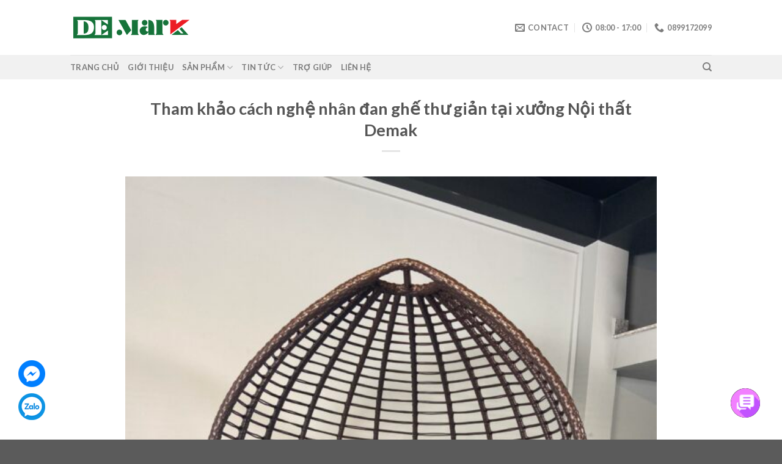

--- FILE ---
content_type: text/html; charset=UTF-8
request_url: https://banghegiamay.com/tham-khao-cach-nghe-nhan-dan-ghe-tai-xuong-noi-that-demark/
body_size: 28096
content:
<!DOCTYPE html><!--[if IE 9 ]><html lang="vi" prefix="og: https://ogp.me/ns#" class="ie9 loading-site no-js"><![endif]--><!--[if IE 8 ]><html lang="vi" prefix="og: https://ogp.me/ns#" class="ie8 loading-site no-js"><![endif]--><!--[if (gte IE 9)|!(IE)]><!--><html lang="vi" prefix="og: https://ogp.me/ns#" class="loading-site no-js"><!--<![endif]--><head><meta charset="UTF-8" /><link rel="profile" href="https://gmpg.org/xfn/11" /><link rel="pingback" href="https://banghegiamay.com/xmlrpc.php" /><script>(function(html){html.className = html.className.replace(/\bno-js\b/,'js')})(document.documentElement);</script><meta name="viewport" content="width=device-width, initial-scale=1, maximum-scale=1" /><!-- Tối ưu hóa công cụ tìm kiếm bởi Rank Math - https://rankmath.com/ --><title>Tham khảo cách nghệ nhân đan ghế thư giản tại xưởng Nội thất Demak - DeMark Furniture</title><meta name="description" content="Tham khảo cách nghệ nhân đan ghế thư giản bãi biển chất liệu mây nhựa tại xưởng Nội thất Demark, Demark Furniture là một trong những nơi sản xuất bàn ghế mây đáng tin cậy, được rất nhiều dự án quán café, resort, khách sạn khắp nơi tin tưởng sử dụng. Hiếm khi các công ty sản xuất quay clip cho khách hàng thấy quy trình sản xuất hiện tại của xưởng mình. Nhất là các nơi cung cấp hàng dởm, họ thường che giấu hoặc tìm kiếm những đoạn phim của công ty uy tín về làm tư liệu của mình. Sản phẩm mà họ thật sự cung cấp không đảm bảo về tính thẩm mỹ cũng như yếu kém về chất lượng kĩ thuật."/><meta name="robots" content="follow, index, max-snippet:-1, max-video-preview:-1, max-image-preview:large"/><link rel="canonical" href="https://banghegiamay.com/tham-khao-cach-nghe-nhan-dan-ghe-tai-xuong-noi-that-demark/" /><meta property="og:locale" content="vi_VN" /><meta property="og:type" content="article" /><meta property="og:title" content="Tham khảo cách nghệ nhân đan ghế thư giản tại xưởng Nội thất Demak - DeMark Furniture" /><meta property="og:description" content="Tham khảo cách nghệ nhân đan ghế thư giản bãi biển chất liệu mây nhựa tại xưởng Nội thất Demark, Demark Furniture là một trong những nơi sản xuất bàn ghế mây đáng tin cậy, được rất nhiều dự án quán café, resort, khách sạn khắp nơi tin tưởng sử dụng. Hiếm khi các công ty sản xuất quay clip cho khách hàng thấy quy trình sản xuất hiện tại của xưởng mình. Nhất là các nơi cung cấp hàng dởm, họ thường che giấu hoặc tìm kiếm những đoạn phim của công ty uy tín về làm tư liệu của mình. Sản phẩm mà họ thật sự cung cấp không đảm bảo về tính thẩm mỹ cũng như yếu kém về chất lượng kĩ thuật." /><meta property="og:url" content="https://banghegiamay.com/tham-khao-cach-nghe-nhan-dan-ghe-tai-xuong-noi-that-demark/" /><meta property="og:site_name" content="DeMark Furniture" /><meta property="article:tag" content="bàn ghế cà phê" /><meta property="article:tag" content="bàn ghế cafe" /><meta property="article:tag" content="bàn ghế cafe nhựa giả mây" /><meta property="article:tag" content="bàn ghế giả mây" /><meta property="article:tag" content="bàn ghế mây nhựa" /><meta property="article:tag" content="Bàn ghế nhựa giả mây" /><meta property="article:section" content="Video Hoạt Động" /><meta property="og:updated_time" content="2021-11-27T04:48:38+00:00" /><meta property="og:image" content="https://banghegiamay.com/wp-content/uploads/2018/11/z2970662037743_69671a7d4a6f0ed9862e128cb4da72ec-600x800.jpg" /><meta property="og:image:secure_url" content="https://banghegiamay.com/wp-content/uploads/2018/11/z2970662037743_69671a7d4a6f0ed9862e128cb4da72ec-600x800.jpg" /><meta property="og:image:width" content="600" /><meta property="og:image:height" content="800" /><meta property="og:image:alt" content="ghế thư giản bãi biển" /><meta property="og:image:type" content="image/jpeg" /><meta property="article:published_time" content="2018-11-06T06:39:58+00:00" /><meta property="article:modified_time" content="2021-11-27T04:48:38+00:00" /><meta name="twitter:card" content="summary_large_image" /><meta name="twitter:title" content="Tham khảo cách nghệ nhân đan ghế thư giản tại xưởng Nội thất Demak - DeMark Furniture" /><meta name="twitter:description" content="Tham khảo cách nghệ nhân đan ghế thư giản bãi biển chất liệu mây nhựa tại xưởng Nội thất Demark, Demark Furniture là một trong những nơi sản xuất bàn ghế mây đáng tin cậy, được rất nhiều dự án quán café, resort, khách sạn khắp nơi tin tưởng sử dụng. Hiếm khi các công ty sản xuất quay clip cho khách hàng thấy quy trình sản xuất hiện tại của xưởng mình. Nhất là các nơi cung cấp hàng dởm, họ thường che giấu hoặc tìm kiếm những đoạn phim của công ty uy tín về làm tư liệu của mình. Sản phẩm mà họ thật sự cung cấp không đảm bảo về tính thẩm mỹ cũng như yếu kém về chất lượng kĩ thuật." /><meta name="twitter:image" content="https://banghegiamay.com/wp-content/uploads/2018/11/z2970662037743_69671a7d4a6f0ed9862e128cb4da72ec-600x800.jpg" /><meta name="twitter:label1" content="Được viết bởi" /><meta name="twitter:data1" content="banghegiamay" /><meta name="twitter:label2" content="Thời gian để đọc" /><meta name="twitter:data2" content="2 phút" /><!-- /Plugin SEO WordPress Rank Math --><link rel='dns-prefetch' href='//fonts.googleapis.com' /><link rel='dns-prefetch' href='//fonts.gstatic.com' /><link rel='dns-prefetch' href='//www.youtube.com' /><link rel='dns-prefetch' href='//i.ytimg.com' /><link rel='dns-prefetch' href='//player.vimeo.com' /><link rel='dns-prefetch' href='//maps.googleapis.com' /><link rel='preconnect' href='https://fonts.googleapis.com' /><link rel='preconnect' href='https://fonts.gstatic.com' /><link rel='preconnect' href='https://www.youtube.com' /><link rel='preconnect' href='https://i.ytimg.com' /><link rel='preconnect' href='https://player.vimeo.com' /><link rel='preconnect' href='https://maps.googleapis.com' /><link rel="alternate" type="application/rss+xml" title="Dòng thông tin DeMark Furniture &raquo;" href="https://banghegiamay.com/feed/" /><link rel="alternate" type="application/rss+xml" title="DeMark Furniture &raquo; Dòng bình luận" href="https://banghegiamay.com/comments/feed/" /><link rel="alternate" hreflang="vi-VN" href="https://banghegiamay.com/tham-khao-cach-nghe-nhan-dan-ghe-tai-xuong-noi-that-demark/"><link rel="alternate" hreflang="x-default" href="https://banghegiamay.com/tham-khao-cach-nghe-nhan-dan-ghe-tai-xuong-noi-that-demark/"><meta property="og:type" content="article"><meta property="og:title" content="Tham khảo cách nghệ nhân đan ghế thư giản tại xưởng Nội thất Demak - DeMark Furniture"><meta property="og:description" content="Demark Furniture là một trong những nơi sản xuất bàn ghế mây café đáng tin cậy, được rất nhiều dự án quán café, resort, khách sạn khắp nơi tin tưởng sử dụng. Hiếm khi các công ty sản xuất quay clip cho khách hàng thấy quy trình sản xuất hiện tại của xưởng mình. Nhất là các nơi cung cấp hàng dởm, họ [...]"><meta property="og:url" content="https://banghegiamay.com/tham-khao-cach-nghe-nhan-dan-ghe-tai-xuong-noi-that-demark/"><meta property="og:image" content="https://banghegiamay.com/wp-content/uploads/2018/11/z2970662037743_69671a7d4a6f0ed9862e128cb4da72ec.jpg"><meta property="og:locale" content="vi_VN"><meta property="og:site_name" content="DeMark Furniture"><meta name="twitter:card" content="summary_large_image"><meta name="twitter:title" content="Tham khảo cách nghệ nhân đan ghế thư giản tại xưởng Nội thất Demak - DeMark Furniture"><meta name="twitter:description" content="Demark Furniture là một trong những nơi sản xuất bàn ghế mây café đáng tin cậy, được rất nhiều dự án quán café, resort, khách sạn khắp nơi tin tưởng sử dụng. Hiếm khi các công ty sản xuất quay clip cho khách hàng thấy quy trình sản xuất hiện tại của xưởng mình. Nhất là các nơi cung cấp hàng dởm, họ [...]"><meta name="twitter:image" content="https://banghegiamay.com/wp-content/uploads/2018/11/z2970662037743_69671a7d4a6f0ed9862e128cb4da72ec.jpg"><style id='wp-img-auto-sizes-contain-inline-css' type='text/css'>
img:is([sizes=auto i],[sizes^="auto," i]){contain-intrinsic-size:3000px 1500px}
/*# sourceURL=wp-img-auto-sizes-contain-inline-css */
</style><style id='wp-block-library-inline-css' type='text/css'>
:root{--wp-block-synced-color:#7a00df;--wp-block-synced-color--rgb:122,0,223;--wp-bound-block-color:var(--wp-block-synced-color);--wp-editor-canvas-background:#ddd;--wp-admin-theme-color:#007cba;--wp-admin-theme-color--rgb:0,124,186;--wp-admin-theme-color-darker-10:#006ba1;--wp-admin-theme-color-darker-10--rgb:0,107,160.5;--wp-admin-theme-color-darker-20:#005a87;--wp-admin-theme-color-darker-20--rgb:0,90,135;--wp-admin-border-width-focus:2px}@media (min-resolution:192dpi){:root{--wp-admin-border-width-focus:1.5px}}.wp-element-button{cursor:pointer}:root .has-very-light-gray-background-color{background-color:#eee}:root .has-very-dark-gray-background-color{background-color:#313131}:root .has-very-light-gray-color{color:#eee}:root .has-very-dark-gray-color{color:#313131}:root .has-vivid-green-cyan-to-vivid-cyan-blue-gradient-background{background:linear-gradient(135deg,#00d084,#0693e3)}:root .has-purple-crush-gradient-background{background:linear-gradient(135deg,#34e2e4,#4721fb 50%,#ab1dfe)}:root .has-hazy-dawn-gradient-background{background:linear-gradient(135deg,#faaca8,#dad0ec)}:root .has-subdued-olive-gradient-background{background:linear-gradient(135deg,#fafae1,#67a671)}:root .has-atomic-cream-gradient-background{background:linear-gradient(135deg,#fdd79a,#004a59)}:root .has-nightshade-gradient-background{background:linear-gradient(135deg,#330968,#31cdcf)}:root .has-midnight-gradient-background{background:linear-gradient(135deg,#020381,#2874fc)}:root{--wp--preset--font-size--normal:16px;--wp--preset--font-size--huge:42px}.has-regular-font-size{font-size:1em}.has-larger-font-size{font-size:2.625em}.has-normal-font-size{font-size:var(--wp--preset--font-size--normal)}.has-huge-font-size{font-size:var(--wp--preset--font-size--huge)}.has-text-align-center{text-align:center}.has-text-align-left{text-align:left}.has-text-align-right{text-align:right}.has-fit-text{white-space:nowrap!important}#end-resizable-editor-section{display:none}.aligncenter{clear:both}.items-justified-left{justify-content:flex-start}.items-justified-center{justify-content:center}.items-justified-right{justify-content:flex-end}.items-justified-space-between{justify-content:space-between}.screen-reader-text{border:0;clip-path:inset(50%);height:1px;margin:-1px;overflow:hidden;padding:0;position:absolute;width:1px;word-wrap:normal!important}.screen-reader-text:focus{background-color:#ddd;clip-path:none;color:#444;display:block;font-size:1em;height:auto;left:5px;line-height:normal;padding:15px 23px 14px;text-decoration:none;top:5px;width:auto;z-index:100000}html :where(.has-border-color){border-style:solid}html :where([style*=border-top-color]){border-top-style:solid}html :where([style*=border-right-color]){border-right-style:solid}html :where([style*=border-bottom-color]){border-bottom-style:solid}html :where([style*=border-left-color]){border-left-style:solid}html :where([style*=border-width]){border-style:solid}html :where([style*=border-top-width]){border-top-style:solid}html :where([style*=border-right-width]){border-right-style:solid}html :where([style*=border-bottom-width]){border-bottom-style:solid}html :where([style*=border-left-width]){border-left-style:solid}html :where(img[class*=wp-image-]){height:auto;max-width:100%}:where(figure){margin:0 0 1em}html :where(.is-position-sticky){--wp-admin--admin-bar--position-offset:var(--wp-admin--admin-bar--height,0px)}@media screen and (max-width:600px){html :where(.is-position-sticky){--wp-admin--admin-bar--position-offset:0px}}

/*# sourceURL=wp-block-library-inline-css */
</style><style id='wp-block-paragraph-inline-css' type='text/css'>
.is-small-text{font-size:.875em}.is-regular-text{font-size:1em}.is-large-text{font-size:2.25em}.is-larger-text{font-size:3em}.has-drop-cap:not(:focus):first-letter{float:left;font-size:8.4em;font-style:normal;font-weight:100;line-height:.68;margin:.05em .1em 0 0;text-transform:uppercase}body.rtl .has-drop-cap:not(:focus):first-letter{float:none;margin-left:.1em}p.has-drop-cap.has-background{overflow:hidden}:root :where(p.has-background){padding:1.25em 2.375em}:where(p.has-text-color:not(.has-link-color)) a{color:inherit}p.has-text-align-left[style*="writing-mode:vertical-lr"],p.has-text-align-right[style*="writing-mode:vertical-rl"]{rotate:180deg}
/*# sourceURL=https://banghegiamay.com/wp-includes/blocks/paragraph/style.min.css */
</style><link rel='stylesheet' id='wc-blocks-style-css' href='https://banghegiamay.com/wp-content/plugins/woocommerce/assets/client/blocks/wc-blocks.css' type='text/css' media='all' /><style id='global-styles-inline-css' type='text/css'>
:root{--wp--preset--aspect-ratio--square: 1;--wp--preset--aspect-ratio--4-3: 4/3;--wp--preset--aspect-ratio--3-4: 3/4;--wp--preset--aspect-ratio--3-2: 3/2;--wp--preset--aspect-ratio--2-3: 2/3;--wp--preset--aspect-ratio--16-9: 16/9;--wp--preset--aspect-ratio--9-16: 9/16;--wp--preset--color--black: #000000;--wp--preset--color--cyan-bluish-gray: #abb8c3;--wp--preset--color--white: #ffffff;--wp--preset--color--pale-pink: #f78da7;--wp--preset--color--vivid-red: #cf2e2e;--wp--preset--color--luminous-vivid-orange: #ff6900;--wp--preset--color--luminous-vivid-amber: #fcb900;--wp--preset--color--light-green-cyan: #7bdcb5;--wp--preset--color--vivid-green-cyan: #00d084;--wp--preset--color--pale-cyan-blue: #8ed1fc;--wp--preset--color--vivid-cyan-blue: #0693e3;--wp--preset--color--vivid-purple: #9b51e0;--wp--preset--gradient--vivid-cyan-blue-to-vivid-purple: linear-gradient(135deg,rgb(6,147,227) 0%,rgb(155,81,224) 100%);--wp--preset--gradient--light-green-cyan-to-vivid-green-cyan: linear-gradient(135deg,rgb(122,220,180) 0%,rgb(0,208,130) 100%);--wp--preset--gradient--luminous-vivid-amber-to-luminous-vivid-orange: linear-gradient(135deg,rgb(252,185,0) 0%,rgb(255,105,0) 100%);--wp--preset--gradient--luminous-vivid-orange-to-vivid-red: linear-gradient(135deg,rgb(255,105,0) 0%,rgb(207,46,46) 100%);--wp--preset--gradient--very-light-gray-to-cyan-bluish-gray: linear-gradient(135deg,rgb(238,238,238) 0%,rgb(169,184,195) 100%);--wp--preset--gradient--cool-to-warm-spectrum: linear-gradient(135deg,rgb(74,234,220) 0%,rgb(151,120,209) 20%,rgb(207,42,186) 40%,rgb(238,44,130) 60%,rgb(251,105,98) 80%,rgb(254,248,76) 100%);--wp--preset--gradient--blush-light-purple: linear-gradient(135deg,rgb(255,206,236) 0%,rgb(152,150,240) 100%);--wp--preset--gradient--blush-bordeaux: linear-gradient(135deg,rgb(254,205,165) 0%,rgb(254,45,45) 50%,rgb(107,0,62) 100%);--wp--preset--gradient--luminous-dusk: linear-gradient(135deg,rgb(255,203,112) 0%,rgb(199,81,192) 50%,rgb(65,88,208) 100%);--wp--preset--gradient--pale-ocean: linear-gradient(135deg,rgb(255,245,203) 0%,rgb(182,227,212) 50%,rgb(51,167,181) 100%);--wp--preset--gradient--electric-grass: linear-gradient(135deg,rgb(202,248,128) 0%,rgb(113,206,126) 100%);--wp--preset--gradient--midnight: linear-gradient(135deg,rgb(2,3,129) 0%,rgb(40,116,252) 100%);--wp--preset--font-size--small: 13px;--wp--preset--font-size--medium: 20px;--wp--preset--font-size--large: 36px;--wp--preset--font-size--x-large: 42px;--wp--preset--spacing--20: 0.44rem;--wp--preset--spacing--30: 0.67rem;--wp--preset--spacing--40: 1rem;--wp--preset--spacing--50: 1.5rem;--wp--preset--spacing--60: 2.25rem;--wp--preset--spacing--70: 3.38rem;--wp--preset--spacing--80: 5.06rem;--wp--preset--shadow--natural: 6px 6px 9px rgba(0, 0, 0, 0.2);--wp--preset--shadow--deep: 12px 12px 50px rgba(0, 0, 0, 0.4);--wp--preset--shadow--sharp: 6px 6px 0px rgba(0, 0, 0, 0.2);--wp--preset--shadow--outlined: 6px 6px 0px -3px rgb(255, 255, 255), 6px 6px rgb(0, 0, 0);--wp--preset--shadow--crisp: 6px 6px 0px rgb(0, 0, 0);}:where(.is-layout-flex){gap: 0.5em;}:where(.is-layout-grid){gap: 0.5em;}body .is-layout-flex{display: flex;}.is-layout-flex{flex-wrap: wrap;align-items: center;}.is-layout-flex > :is(*, div){margin: 0;}body .is-layout-grid{display: grid;}.is-layout-grid > :is(*, div){margin: 0;}:where(.wp-block-columns.is-layout-flex){gap: 2em;}:where(.wp-block-columns.is-layout-grid){gap: 2em;}:where(.wp-block-post-template.is-layout-flex){gap: 1.25em;}:where(.wp-block-post-template.is-layout-grid){gap: 1.25em;}.has-black-color{color: var(--wp--preset--color--black) !important;}.has-cyan-bluish-gray-color{color: var(--wp--preset--color--cyan-bluish-gray) !important;}.has-white-color{color: var(--wp--preset--color--white) !important;}.has-pale-pink-color{color: var(--wp--preset--color--pale-pink) !important;}.has-vivid-red-color{color: var(--wp--preset--color--vivid-red) !important;}.has-luminous-vivid-orange-color{color: var(--wp--preset--color--luminous-vivid-orange) !important;}.has-luminous-vivid-amber-color{color: var(--wp--preset--color--luminous-vivid-amber) !important;}.has-light-green-cyan-color{color: var(--wp--preset--color--light-green-cyan) !important;}.has-vivid-green-cyan-color{color: var(--wp--preset--color--vivid-green-cyan) !important;}.has-pale-cyan-blue-color{color: var(--wp--preset--color--pale-cyan-blue) !important;}.has-vivid-cyan-blue-color{color: var(--wp--preset--color--vivid-cyan-blue) !important;}.has-vivid-purple-color{color: var(--wp--preset--color--vivid-purple) !important;}.has-black-background-color{background-color: var(--wp--preset--color--black) !important;}.has-cyan-bluish-gray-background-color{background-color: var(--wp--preset--color--cyan-bluish-gray) !important;}.has-white-background-color{background-color: var(--wp--preset--color--white) !important;}.has-pale-pink-background-color{background-color: var(--wp--preset--color--pale-pink) !important;}.has-vivid-red-background-color{background-color: var(--wp--preset--color--vivid-red) !important;}.has-luminous-vivid-orange-background-color{background-color: var(--wp--preset--color--luminous-vivid-orange) !important;}.has-luminous-vivid-amber-background-color{background-color: var(--wp--preset--color--luminous-vivid-amber) !important;}.has-light-green-cyan-background-color{background-color: var(--wp--preset--color--light-green-cyan) !important;}.has-vivid-green-cyan-background-color{background-color: var(--wp--preset--color--vivid-green-cyan) !important;}.has-pale-cyan-blue-background-color{background-color: var(--wp--preset--color--pale-cyan-blue) !important;}.has-vivid-cyan-blue-background-color{background-color: var(--wp--preset--color--vivid-cyan-blue) !important;}.has-vivid-purple-background-color{background-color: var(--wp--preset--color--vivid-purple) !important;}.has-black-border-color{border-color: var(--wp--preset--color--black) !important;}.has-cyan-bluish-gray-border-color{border-color: var(--wp--preset--color--cyan-bluish-gray) !important;}.has-white-border-color{border-color: var(--wp--preset--color--white) !important;}.has-pale-pink-border-color{border-color: var(--wp--preset--color--pale-pink) !important;}.has-vivid-red-border-color{border-color: var(--wp--preset--color--vivid-red) !important;}.has-luminous-vivid-orange-border-color{border-color: var(--wp--preset--color--luminous-vivid-orange) !important;}.has-luminous-vivid-amber-border-color{border-color: var(--wp--preset--color--luminous-vivid-amber) !important;}.has-light-green-cyan-border-color{border-color: var(--wp--preset--color--light-green-cyan) !important;}.has-vivid-green-cyan-border-color{border-color: var(--wp--preset--color--vivid-green-cyan) !important;}.has-pale-cyan-blue-border-color{border-color: var(--wp--preset--color--pale-cyan-blue) !important;}.has-vivid-cyan-blue-border-color{border-color: var(--wp--preset--color--vivid-cyan-blue) !important;}.has-vivid-purple-border-color{border-color: var(--wp--preset--color--vivid-purple) !important;}.has-vivid-cyan-blue-to-vivid-purple-gradient-background{background: var(--wp--preset--gradient--vivid-cyan-blue-to-vivid-purple) !important;}.has-light-green-cyan-to-vivid-green-cyan-gradient-background{background: var(--wp--preset--gradient--light-green-cyan-to-vivid-green-cyan) !important;}.has-luminous-vivid-amber-to-luminous-vivid-orange-gradient-background{background: var(--wp--preset--gradient--luminous-vivid-amber-to-luminous-vivid-orange) !important;}.has-luminous-vivid-orange-to-vivid-red-gradient-background{background: var(--wp--preset--gradient--luminous-vivid-orange-to-vivid-red) !important;}.has-very-light-gray-to-cyan-bluish-gray-gradient-background{background: var(--wp--preset--gradient--very-light-gray-to-cyan-bluish-gray) !important;}.has-cool-to-warm-spectrum-gradient-background{background: var(--wp--preset--gradient--cool-to-warm-spectrum) !important;}.has-blush-light-purple-gradient-background{background: var(--wp--preset--gradient--blush-light-purple) !important;}.has-blush-bordeaux-gradient-background{background: var(--wp--preset--gradient--blush-bordeaux) !important;}.has-luminous-dusk-gradient-background{background: var(--wp--preset--gradient--luminous-dusk) !important;}.has-pale-ocean-gradient-background{background: var(--wp--preset--gradient--pale-ocean) !important;}.has-electric-grass-gradient-background{background: var(--wp--preset--gradient--electric-grass) !important;}.has-midnight-gradient-background{background: var(--wp--preset--gradient--midnight) !important;}.has-small-font-size{font-size: var(--wp--preset--font-size--small) !important;}.has-medium-font-size{font-size: var(--wp--preset--font-size--medium) !important;}.has-large-font-size{font-size: var(--wp--preset--font-size--large) !important;}.has-x-large-font-size{font-size: var(--wp--preset--font-size--x-large) !important;}
/*# sourceURL=global-styles-inline-css */
</style><style id='classic-theme-styles-inline-css' type='text/css'>
/*! This file is auto-generated */
.wp-block-button__link{color:#fff;background-color:#32373c;border-radius:9999px;box-shadow:none;text-decoration:none;padding:calc(.667em + 2px) calc(1.333em + 2px);font-size:1.125em}.wp-block-file__button{background:#32373c;color:#fff;text-decoration:none}
/*# sourceURL=/wp-includes/css/classic-themes.min.css */
</style><style id='woocommerce-inline-inline-css' type='text/css'>
.woocommerce form .form-row .required { visibility: visible; }
/*# sourceURL=woocommerce-inline-inline-css */
</style><link rel='stylesheet' id='ez-toc-css' href='https://banghegiamay.com/wp-content/plugins/easy-table-of-contents/assets/css/screen.min.css' type='text/css' media='all' /><style id='ez-toc-inline-css' type='text/css'>
div#ez-toc-container .ez-toc-title {font-size: 120%;}div#ez-toc-container .ez-toc-title {font-weight: 500;}div#ez-toc-container ul li , div#ez-toc-container ul li a {font-size: 95%;}div#ez-toc-container ul li , div#ez-toc-container ul li a {font-weight: 500;}div#ez-toc-container nav ul ul li {font-size: 90%;}.ez-toc-box-title {font-weight: bold; margin-bottom: 10px; text-align: center; text-transform: uppercase; letter-spacing: 1px; color: #666; padding-bottom: 5px;position:absolute;top:-4%;left:5%;background-color: inherit;transition: top 0.3s ease;}.ez-toc-box-title.toc-closed {top:-25%;}
.ez-toc-container-direction {direction: ltr;}.ez-toc-counter ul{counter-reset: item ;}.ez-toc-counter nav ul li a::before {content: counters(item, '.', decimal) '. ';display: inline-block;counter-increment: item;flex-grow: 0;flex-shrink: 0;margin-right: .2em; float: left; }.ez-toc-widget-direction {direction: ltr;}.ez-toc-widget-container ul{counter-reset: item ;}.ez-toc-widget-container nav ul li a::before {content: counters(item, '.', decimal) '. ';display: inline-block;counter-increment: item;flex-grow: 0;flex-shrink: 0;margin-right: .2em; float: left; }
/*# sourceURL=ez-toc-inline-css */
</style><link rel='stylesheet' id='flatsome-icons-css' href='https://banghegiamay.com/wp-content/themes/flatsome/assets/css/fl-icons.css' type='text/css' media='all' /><link rel='stylesheet' id='flatsome-main-css' href='https://banghegiamay.com/wp-content/themes/flatsome/assets/css/flatsome.css' type='text/css' media='all' /><link rel='stylesheet' id='flatsome-shop-css' href='https://banghegiamay.com/wp-content/themes/flatsome/assets/css/flatsome-shop.css' type='text/css' media='all' /><link rel='stylesheet' id='flatsome-style-css' href='https://banghegiamay.com/wp-content/themes/flatsome-child/style.css' type='text/css' media='all' /><link rel='stylesheet' id='flatsome-googlefonts-css' href='//fonts.googleapis.com/css?family=Lato%3Aregular%2C700%2C400%2C700%7CDancing+Script%3Aregular%2C400&#038;display=swap&#038;ver=3.9' type='text/css' media='all' /><script type="text/javascript" src="https://banghegiamay.com/wp-includes/js/jquery/jquery.min.js" id="jquery-core-js"></script><!-- Global site tag (gtag.js) - Google Analytics --><script async src="https://www.googletagmanager.com/gtag/js?id=UA-129110892-1"></script><script>
  window.dataLayer = window.dataLayer || [];
  function gtag(){dataLayer.push(arguments);}
  gtag('js', new Date());

  gtag('config', 'UA-129110892-1');
</script><meta name="geo.region" content="VN-SG" /><meta name="geo.placename" content="Chung Cư The Harmona, 21 Trương Công Định, P, Tân Bình, Thành phố Hồ Chí Minh 743010" /><meta name="geo.position" content="10.796057,106.6412124" /><meta name="ICBM" content="10.769961,106.6427122" /><meta name="author" content="CÔNG TY TNHH NỘI THÀNH VIÊN TRANG TRÍ NỘI NGOẠI THẤT DEMARK"><style>.bg{opacity: 0; transition: opacity 1s; -webkit-transition: opacity 1s;} .bg-loaded{opacity: 1;}</style><!--[if IE]><link rel="stylesheet" type="text/css" href="https://banghegiamay.com/wp-content/themes/flatsome/assets/css/ie-fallback.css"><script src="//cdnjs.cloudflare.com/ajax/libs/html5shiv/3.6.1/html5shiv.js"></script><script>var head = document.getElementsByTagName('head')[0],style = document.createElement('style');style.type = 'text/css';style.styleSheet.cssText = ':before,:after{content:none !important';head.appendChild(style);setTimeout(function(){head.removeChild(style);}, 0);</script><script src="https://banghegiamay.com/wp-content/themes/flatsome/assets/libs/ie-flexibility.js"></script><![endif]--><noscript><style>.woocommerce-product-gallery{ opacity: 1 !important; }</style></noscript><script type="application/ld+json">{"@context":"https://schema.org","@type":"WebSite","@id":"https://ghegiamay.com/#website","url":"https://ghegiamay.com/","name":"Công Ty TNHH Một Thành Viên Trang Trí Nội Ngoại Thất DeMark","inLanguage":"vi-VN","potentialAction":{"@type":"SearchAction","target":"https://ghegiamay.com/?s={search_term_string}","query-input":"required name=search_term_string"}}</script><script type="application/ld+json">{"@context":"https://schema.org","@type":"Organization","@id":"https://ghegiamay.com/#organization","name":"Công Ty TNHH Một Thành Viên Trang Trí Nội Ngoại Thất DeMark","url":"https://ghegiamay.com/","logo":{"@type":"ImageObject","url":"https://ghegiamay.com/wp-content/uploads/2025/10/logo-demark-web.png"},"email":"request@DeMark.vn","telephone":"+84899172099","sameAs":["https://www.facebook.com/Demark.vn/","https://www.tiktok.com/@demarkfurniture","https://x.com/demarkfurniture","https://www.youtube.com/@demark9235","https://www.pinterest.com/noithatdemark/"],"inLanguage":"vi-VN","contactPoint":[{"@type":"ContactPoint","telephone":"+84899172099","email":"request@DeMark.vn","contactType":"customer support","areaServed":"VN","availableLanguage":["Vietnamese","English"]}]}</script><script type="application/ld+json">{"@context":"https://schema.org","@type":"FurnitureStore","@id":"https://ghegiamay.com/#localbusiness","name":"Công Ty TNHH Một Thành Viên Trang Trí Nội Ngoại Thất DeMark","image":"https://ghegiamay.com/wp-content/uploads/2025/10/logo-demark-web.png","url":"https://ghegiamay.com/","email":"request@DeMark.vn","telephone":"+84899172099","inLanguage":"vi-VN","address":{"@type":"PostalAddress","streetAddress":"Chung Cư The Harmona, 21 Trương Công Định, Tân Bình","addressLocality":"TP. Hồ Chí Minh","addressRegion":"Hồ Chí Minh","postalCode":"700000","addressCountry":"VN"},"geo":{"@type":"GeoCoordinates","latitude":10.796057,"longitude":106.6412124},"openingHoursSpecification":[{"@type":"OpeningHoursSpecification","dayOfWeek":["Monday","Tuesday","Wednesday","Thursday","Friday","Saturday"],"opens":"08:00","closes":"17:30"}],"priceRange":"₫₫₫","areaServed":"Vietnam","hasMap":"https://www.google.com/maps/search/?api=1&query=10.796057,106.6412124","knowsAbout":["bàn ghế sân vườn","ghế hồ bơi","sofa mây nhựa","dù che nắng","nội thất ngoài trời"],"sameAs":["https://www.facebook.com/Demark.vn/","https://www.tiktok.com/@demarkfurniture","https://x.com/demarkfurniture","https://www.youtube.com/@demark9235","https://www.pinterest.com/noithatdemark/"]}</script><script type="application/ld+json">{"@context":"https://schema.org","@graph":[{"@type":"SiteNavigationElement","name":"Trang Chủ","url":"https://banghegiamay.com"},{"@type":"SiteNavigationElement","name":"Giới Thiệu","url":"https://banghegiamay.com/gioi-thieu/"},{"@type":"SiteNavigationElement","name":"Sản Phẩm","url":"https://banghegiamay.com/shop/"},{"@type":"SiteNavigationElement","name":"Tin Tức","url":"https://banghegiamay.com/tin-tuc/"},{"@type":"SiteNavigationElement","name":"Trợ Giúp","url":"https://banghegiamay.com/tro-giup/"},{"@type":"SiteNavigationElement","name":"Liên Hệ","url":"https://banghegiamay.com/lien-he/"}]}</script><script type="application/ld+json">{"@context":"https://schema.org","@type":"BreadcrumbList","itemListElement":[{"@type":"ListItem","position":1,"name":"DeMark Furniture","item":"https://banghegiamay.com/"},{"@type":"ListItem","position":2,"name":"Video Hoạt Động","item":"https://banghegiamay.com/video-hoat-dong/"},{"@type":"ListItem","position":3,"name":"Tham khảo cách nghệ nhân đan ghế thư giản tại xưởng Nội thất Demak","item":"https://banghegiamay.com/tham-khao-cach-nghe-nhan-dan-ghe-tai-xuong-noi-that-demark/"}]}</script><script type="application/ld+json">{"@context":"https://schema.org","@graph":[{"@type":"VideoObject","name":"Tham khảo cách nghệ nhân đan ghế thư giản tại xưởng Nội thất Demak","description":"Demark Furniture là một trong những nơi sản xuất bàn ghế mây café đáng tin cậy, được rất nhiều dự án quán café, resort, khách sạn khắp nơi tin tưởng sử dụng. Hiếm khi các công ty sản xuất quay clip cho khách hàng thấy quy trình sản xuất hiện tại của xưởng mình. Nhất là các nơi cung cấp hàng dởm, họ…","thumbnailUrl":"https://i.ytimg.com/vi/vJK9JZGZL1w/hqdefault.jpg","contentUrl":"https://www.youtube.com/watch?v=vJK9JZGZL1w","embedUrl":"https://www.youtube.com/embed/vJK9JZGZL1w","uploadDate":"2018-11-06T06:39:58+00:00","mainEntityOfPage":"https://banghegiamay.com/tham-khao-cach-nghe-nhan-dan-ghe-tai-xuong-noi-that-demark/"}]}</script><script type="application/ld+json">{"@context":"https://schema.org","@type":"FAQPage","mainEntity":[{"@type":"Question","name":"Nội thất ngoài trời Minh Thy có bền không?","acceptedAnswer":{"@type":"Answer","text":"Sợi PE chống UV, khung nhôm/inox bền bỉ ngoài trời."}},{"@type":"Question","name":"Minh Thy có sản xuất theo yêu cầu dự án không?","acceptedAnswer":{"@type":"Answer","text":"Có – nhận sản xuất theo mẫu, màu sắc cho resort/khách sạn/quán café."}}],"mainEntityOfPage":"https://banghegiamay.com/tham-khao-cach-nghe-nhan-dan-ghe-tai-xuong-noi-that-demark/"}</script><script type="application/ld+json">{"@context":"https://schema.org","@type":"BlogPosting","@id":"https://banghegiamay.com/tham-khao-cach-nghe-nhan-dan-ghe-tai-xuong-noi-that-demark/#webpage","url":"https://banghegiamay.com/tham-khao-cach-nghe-nhan-dan-ghe-tai-xuong-noi-that-demark/","name":"Tham khảo cách nghệ nhân đan ghế thư giản tại xưởng Nội thất Demak"}</script><script type="application/ld+json">{"@context":"https://schema.org","@type":"BlogPosting","@id":"https://banghegiamay.com/tham-khao-cach-nghe-nhan-dan-ghe-tai-xuong-noi-that-demark/#article","mainEntityOfPage":"https://banghegiamay.com/tham-khao-cach-nghe-nhan-dan-ghe-tai-xuong-noi-that-demark/","headline":"Tham khảo cách nghệ nhân đan ghế thư giản tại xưởng Nội thất Demak","description":"Demark Furniture là một trong những nơi sản xuất bàn ghế mây café đáng tin cậy, được rất nhiều dự án quán café, resort, khách sạn khắp nơi tin tưởng sử dụng. Hiếm khi các công ty sản xuất quay clip cho khách hàng thấy quy trình sản xuất hiện tại của xưởng mình. Nhất là các nơi cung cấp hàng dởm, họ [...]","image":["https://banghegiamay.com/wp-content/uploads/2018/11/z2970662037743_69671a7d4a6f0ed9862e128cb4da72ec.jpg"],"datePublished":"2018-11-06T06:39:58+00:00","dateModified":"2021-11-27T04:48:38+00:00","author":{"@type":"Person","name":"banghegiamay"},"publisher":{"@type":"Organization","@id":"https://ghegiamay.com/#organization","name":"Công Ty TNHH Một Thành Viên Trang Trí Nội Ngoại Thất DeMark","logo":{"@type":"ImageObject","url":"https://ghegiamay.com/wp-content/uploads/2025/10/logo-demark-web.png"}}}</script><link rel="icon" href="https://banghegiamay.com/wp-content/uploads/2021/10/cropped-icon-demark-32x32.png" sizes="32x32" /><link rel="icon" href="https://banghegiamay.com/wp-content/uploads/2021/10/cropped-icon-demark-192x192.png" sizes="192x192" /><link rel="apple-touch-icon" href="https://banghegiamay.com/wp-content/uploads/2021/10/cropped-icon-demark-180x180.png" /><meta name="msapplication-TileImage" content="https://banghegiamay.com/wp-content/uploads/2021/10/cropped-icon-demark-270x270.png" /><style id="custom-css" type="text/css">:root {--primary-color: #446084;}.header-main{height: 90px}#logo img{max-height: 90px}#logo{width:200px;}.header-top{min-height: 30px}.has-transparent + .page-title:first-of-type,.has-transparent + #main > .page-title,.has-transparent + #main > div > .page-title,.has-transparent + #main .page-header-wrapper:first-of-type .page-title{padding-top: 140px;}.header.show-on-scroll,.stuck .header-main{height:70px!important}.stuck #logo img{max-height: 70px!important}.header-bottom {background-color: #f1f1f1}@media (max-width: 549px) {.header-main{height: 70px}#logo img{max-height: 70px}}body{font-family:"Lato", sans-serif}body{font-weight: 400}.nav > li > a {font-family:"Lato", sans-serif;}.nav > li > a {font-weight: 700;}h1,h2,h3,h4,h5,h6,.heading-font, .off-canvas-center .nav-sidebar.nav-vertical > li > a{font-family: "Lato", sans-serif;}h1,h2,h3,h4,h5,h6,.heading-font,.banner h1,.banner h2{font-weight: 700;}.alt-font{font-family: "Dancing Script", sans-serif;}.alt-font{font-weight: 400!important;}@media screen and (min-width: 550px){.products .box-vertical .box-image{min-width: 247px!important;width: 247px!important;}}.label-new.menu-item > a:after{content:"Mới";}.label-hot.menu-item > a:after{content:"Nóng";}.label-sale.menu-item > a:after{content:"K.Mại";}.label-popular.menu-item > a:after{content:"Bán chạy";}</style><style type="text/css" id="wp-custom-css">
			
.posted-on,
.byline,
.posted-in,
.cat-links,
.tags-links,
.comments-link,
.entry-meta {
    display: none !important;
}

p,a{font-family: 'Open Sans' , sans-serif;}
.is-xsmall {
    font-size: .7em;
    display: none;
}

/* FULL WIDTH + PADDING ĐẸP TRÊN MOBILE */
@media (max-width: 849px){
  body{
    background:#fff !important;
  }

  #wrapper,
  #content,
  .content-area,
  .container,
  .row{
    max-width: 100% !important;
    width: 100% !important;
  }

  /* padding 2 bên cho dễ đọc */
  .page-wrapper,
  #main,
  #content,
  .content-area,
  .entry-content{
    padding-left: 15px !important;
    padding-right: 15px !important;
  }
}
/* 1) Không cho strong làm đậm thêm trong Heading */
h1 strong, h2 strong, h3 strong, h4 strong, h5 strong, h6 strong {
  font-weight: inherit !important;
}

/* 2) Tránh trình duyệt tự giả lập bold */
h1,h2,h3,h4,h5,h6 {
  font-synthesis: none;
  font-weight: 700 !important; /* Lato có 700 -> chữ đẹp hơn */
  -webkit-font-smoothing: antialiased;
  text-rendering: optimizeLegibility;
}		</style></head><body data-rsssl=1 class="wp-singular post-template-default single single-post postid-3199 single-format-standard wp-theme-flatsome wp-child-theme-flatsome-child theme-flatsome woocommerce-no-js lightbox nav-dropdown-has-arrow"><a class="skip-link screen-reader-text" href="#main">Skip to content</a><div id="wrapper"><header id="header" class="header has-sticky sticky-jump"><div class="header-wrapper"><div id="masthead" class="header-main "><div class="header-inner flex-row container logo-left medium-logo-center" role="navigation"><!-- Logo --><div id="logo" class="flex-col logo"><!-- Header logo --><a href="https://banghegiamay.com/" title="DeMark Furniture - Chuyên Nội Thất Giả Mây Cho Resort, Cafe, Hồ Bơi" rel="home"><img loading="lazy" width="200" height="90" src="https://banghegiamay.com/wp-content/uploads/2024/06/logo-demark-web.png" class="header_logo header-logo" alt="DeMark Furniture"/><img loading="lazy"  width="200" height="90" src="https://banghegiamay.com/wp-content/uploads/2024/06/logo-demark-web.png" class="header-logo-dark" alt="DeMark Furniture"/></a></div><!-- Mobile Left Elements --><div class="flex-col show-for-medium flex-left"><ul class="mobile-nav nav nav-left "><li class="nav-icon has-icon"><a href="#" data-open="#main-menu" data-pos="left" data-bg="main-menu-overlay" data-color="" class="is-small" aria-label="Menu" aria-controls="main-menu" aria-expanded="false"><i class="icon-menu" ></i></a></li></ul></div><!-- Left Elements --><div class="flex-col hide-for-medium flex-left
            flex-grow"><ul class="header-nav header-nav-main nav nav-left  nav-uppercase" ></ul></div><!-- Right Elements --><div class="flex-col hide-for-medium flex-right"><ul class="header-nav header-nav-main nav nav-right  nav-uppercase"><li class="header-contact-wrapper"><ul id="header-contact" class="nav nav-divided nav-uppercase header-contact"><li class=""><a href="mailto:request@DeMark.vn" class="tooltip" title="request@DeMark.vn"><i class="icon-envelop" style="font-size:16px;"></i><span>
			       	Contact			       </span></a></li><li class=""><a class="tooltip" title="08:00 - 17:00 "><i class="icon-clock" style="font-size:16px;"></i><span>08:00 - 17:00</span></a></li><li class=""><a href="tel:0899172099" class="tooltip" title="0899172099"><i class="icon-phone" style="font-size:16px;"></i><span>0899172099</span></a></li></ul></li></ul></div><!-- Mobile Right Elements --><div class="flex-col show-for-medium flex-right"><ul class="mobile-nav nav nav-right "></ul></div></div><div class="container"><div class="top-divider full-width"></div></div></div><div id="wide-nav" class="header-bottom wide-nav hide-for-medium"><div class="flex-row container"><div class="flex-col hide-for-medium flex-left"><ul class="nav header-nav header-bottom-nav nav-left  nav-uppercase"><li id="menu-item-9419" class="menu-item menu-item-type-custom menu-item-object-custom menu-item-home menu-item-9419"><a href="https://banghegiamay.com" class="nav-top-link">Trang Chủ</a></li><li id="menu-item-9423" class="menu-item menu-item-type-post_type menu-item-object-page menu-item-9423"><a href="https://banghegiamay.com/gioi-thieu/" class="nav-top-link">Giới Thiệu</a></li><li id="menu-item-10358" class="menu-item menu-item-type-custom menu-item-object-custom menu-item-has-children menu-item-10358 has-dropdown"><a href="https://banghegiamay.com/shop/" class="nav-top-link">Sản Phẩm<i class="icon-angle-down" ></i></a><ul class="sub-menu nav-dropdown nav-dropdown-default"><li id="menu-item-12291" class="menu-item menu-item-type-custom menu-item-object-custom menu-item-12291"><a href="https://banghegiamay.com/ban-ghe-nhua-gia-may-cao-cap/">Bàn Ghế Nhựa Giả Mây</a></li><li id="menu-item-12292" class="menu-item menu-item-type-custom menu-item-object-custom menu-item-12292"><a href="https://banghegiamay.com/sofa-may-nhua/">Sofa Mây Nhựa</a></li><li id="menu-item-12293" class="menu-item menu-item-type-custom menu-item-object-custom menu-item-12293"><a href="https://banghegiamay.com/ghe-quay-bar/">Ghế Quầy Bar</a></li><li id="menu-item-12294" class="menu-item menu-item-type-custom menu-item-object-custom menu-item-12294"><a href="https://banghegiamay.com/xich-du-ngoai-troi/">Xích Đu Ngoài Trời</a></li><li id="menu-item-12296" class="menu-item menu-item-type-custom menu-item-object-custom menu-item-12296"><a href="https://banghegiamay.com/ghe-ho-boi/">Ghế Hồ Bơi</a></li><li id="menu-item-12295" class="menu-item menu-item-type-custom menu-item-object-custom menu-item-12295"><a href="https://banghegiamay.com/du-che-nang/">Dù Che Nắng</a></li></ul></li><li id="menu-item-9410" class="menu-item menu-item-type-taxonomy menu-item-object-category menu-item-has-children menu-item-9410 has-dropdown"><a href="https://banghegiamay.com/tin-tuc/" class="nav-top-link">Tin Tức<i class="icon-angle-down" ></i></a><ul class="sub-menu nav-dropdown nav-dropdown-default"><li id="menu-item-9409" class="menu-item menu-item-type-taxonomy menu-item-object-category menu-item-9409"><a href="https://banghegiamay.com/goc-tu-van/">Góc Tư Vấn</a></li><li id="menu-item-9411" class="menu-item menu-item-type-taxonomy menu-item-object-category menu-item-9411"><a href="https://banghegiamay.com/du-an/">Dự Án</a></li><li id="menu-item-9408" class="menu-item menu-item-type-taxonomy menu-item-object-category current-post-ancestor current-menu-parent current-post-parent menu-item-9408 active"><a href="https://banghegiamay.com/video-hoat-dong/">Video Hoạt Động</a></li></ul></li><li id="menu-item-9416" class="menu-item menu-item-type-taxonomy menu-item-object-category menu-item-9416"><a href="https://banghegiamay.com/tro-giup/" class="nav-top-link">Trợ Giúp</a></li><li id="menu-item-10360" class="menu-item menu-item-type-custom menu-item-object-custom menu-item-10360"><a href="https://banghegiamay.com/lien-he/" class="nav-top-link">Liên Hệ</a></li></ul></div><div class="flex-col hide-for-medium flex-right flex-grow"><ul class="nav header-nav header-bottom-nav nav-right  nav-uppercase"><li class="header-search header-search-dropdown has-icon has-dropdown menu-item-has-children"><a href="#" aria-label="Tìm kiếm" class="is-small"><i class="icon-search" ></i></a><ul class="nav-dropdown nav-dropdown-default"><li class="header-search-form search-form html relative has-icon"><div class="header-search-form-wrapper"><div class="searchform-wrapper ux-search-box relative is-normal"><form role="search" method="get" class="searchform" action="https://banghegiamay.com/"><div class="flex-row relative"><div class="flex-col flex-grow"><label class="screen-reader-text" for="woocommerce-product-search-field-0">Tìm kiếm:</label><input type="search" id="woocommerce-product-search-field-0" class="search-field mb-0" placeholder="Tìm kiếm&hellip;" value="" name="s" /><input type="hidden" name="post_type" value="product" /></div><div class="flex-col"><button type="submit" value="Tìm kiếm" class="ux-search-submit submit-button secondary button icon mb-0"><i class="icon-search" ></i></button></div></div><div class="live-search-results text-left z-top"></div></form></div></div></li></ul></li></ul></div></div></div><div class="header-bg-container fill"><div class="header-bg-image fill"></div><div class="header-bg-color fill"></div></div></div></header><main id="main" class=""><div id="content" class="blog-wrapper blog-single page-wrapper"><div class="row align-center"><div class="large-10 col"><article id="post-3199" class="post-3199 post type-post status-publish format-standard has-post-thumbnail hentry category-video-hoat-dong tag-ban-ghe-ca-phe tag-ban-ghe-cafe tag-ban-ghe-cafe-nhua-gia-may tag-ban-ghe-gia-may tag-ban-ghe-may-nhua tag-ban-ghe-nhua-gia-may"><div class="article-inner "><header class="entry-header"><div class="entry-header-text entry-header-text-top text-center"><h6 class="entry-category is-xsmall"><a href="https://banghegiamay.com/video-hoat-dong/" rel="category tag">Video Hoạt Động</a></h6><h1 class="entry-title">Tham khảo cách nghệ nhân đan ghế thư giản tại xưởng Nội thất Demak</h1><div class="entry-divider is-divider small"></div><div class="entry-meta uppercase is-xsmall"><span class="posted-on">Lúc <a href="https://banghegiamay.com/tham-khao-cach-nghe-nhan-dan-ghe-tai-xuong-noi-that-demark/" rel="bookmark"><time class="entry-date published" datetime="2018-11-06T06:39:58+00:00">6 Tháng mười một, 2018</time><time class="updated" datetime="2021-11-27T04:48:38+00:00">27 Tháng mười một, 2021</time></a></span><span class="byline"> bởi <span class="meta-author vcard"><a class="url fn n" href="https://banghegiamay.com/author/banghegiamay/">banghegiamay</a></span></span></div></div><div class="entry-image relative"><a href="https://banghegiamay.com/tham-khao-cach-nghe-nhan-dan-ghe-tai-xuong-noi-that-demark/"><img loading="lazy" width="600" height="800" src="https://banghegiamay.com/wp-content/uploads/2018/11/z2970662037743_69671a7d4a6f0ed9862e128cb4da72ec-600x800.jpg" class="attachment-large size-large wp-post-image" alt="" decoding="async" fetchpriority="high" srcset="https://banghegiamay.com/wp-content/uploads/2018/11/z2970662037743_69671a7d4a6f0ed9862e128cb4da72ec-600x800.jpg 600w, https://banghegiamay.com/wp-content/uploads/2018/11/z2970662037743_69671a7d4a6f0ed9862e128cb4da72ec-300x400.jpg 300w, https://banghegiamay.com/wp-content/uploads/2018/11/z2970662037743_69671a7d4a6f0ed9862e128cb4da72ec-768x1024.jpg 768w, https://banghegiamay.com/wp-content/uploads/2018/11/z2970662037743_69671a7d4a6f0ed9862e128cb4da72ec-1152x1536.jpg 1152w, https://banghegiamay.com/wp-content/uploads/2018/11/z2970662037743_69671a7d4a6f0ed9862e128cb4da72ec-1536x2048.jpg 1536w, https://banghegiamay.com/wp-content/uploads/2018/11/z2970662037743_69671a7d4a6f0ed9862e128cb4da72ec-510x680.jpg 510w, https://banghegiamay.com/wp-content/uploads/2018/11/z2970662037743_69671a7d4a6f0ed9862e128cb4da72ec.jpg 1920w" sizes="(max-width: 600px) 100vw, 600px" /></a></div></header><div class="entry-content single-page"><p>Demark Furniture là một trong những nơi sản xuất bàn ghế mây café đáng tin cậy, được rất nhiều dự án quán café, resort, khách sạn khắp nơi tin tưởng sử dụng.</p><p>Hiếm khi các công ty sản xuất quay clip cho khách hàng thấy quy trình sản xuất hiện tại của xưởng mình. Nhất là các nơi cung cấp hàng dởm, họ thường che giấu hoặc tìm kiếm những đoạn phim của công ty uy tín về làm tư liệu của mình. Sản phẩm mà họ thật sự cung cấp không đảm bảo về tính thẩm mỹ cũng như yếu kém về chất lượng kĩ thuật.</p><p>Chúng tôi Công ty Nội thất Demak tự tin với từng sản phẩm được làm ra cùng những người thợ lành nghề của mình. Demark Furniture định kì luôn gửi đến các bạn những đoạn video ngắn quay lại mọi người hoạt động tại xưởng sản xuất của chúng tôi. Mặc dù bạn không thể ghé thăm xưởng nhưng vẫn có thể hiểu cách thức sản xuất của Công ty Demark chúng tôi.</p><p><iframe title="YouTube video player" src="//www.youtube.com/embed/vJK9JZGZL1w" width="560" height="315" frameborder="0" allowfullscreen="allowfullscreen"></iframe><br />
Đây là ghế thư giản bãi biển, sân vườn được làm ra từ những chất liệu bền nhất, kĩ năng điêu luyện, công nghệ sơn hiện đại.</p><p>Chiếc ghế này là sản phẩm được làm thủ công nên so với những loại vật dụng sản xuất công nghiệp thì mỗi cái ghế sẽ không hoàn toàn giống nhau. Nhưng dù là các đường đan không thể hoàn toàn giống nhau nhưng chúng đều mang cùng mẫu mã, đều đặn, mướt mắt.</p><p>Kỹ thuật đan chuyên nghiệp của những người thợ vừa tạo vẻ đẹp cho sản phẩm vừa biến những dây nhựa giả mây đơn lẻ thành một bề mặt căng chắc, có thể chịu sức nặng của con người.</p><figure id="attachment_10199" aria-describedby="caption-attachment-10199" style="width: 720px" class="wp-caption alignnone"><img loading="lazy" decoding="async" class="wp-image-10199 size-full" src="https://banghegiamay.com/wp-content/uploads/2021/06/ghe-thu-gian-may-nhua-MT981-2.jpg" alt="" width="720" height="720" srcset="https://banghegiamay.com/wp-content/uploads/2021/06/ghe-thu-gian-may-nhua-MT981-2.jpg 720w, https://banghegiamay.com/wp-content/uploads/2021/06/ghe-thu-gian-may-nhua-MT981-2-400x400.jpg 400w, https://banghegiamay.com/wp-content/uploads/2021/06/ghe-thu-gian-may-nhua-MT981-2-280x280.jpg 280w, https://banghegiamay.com/wp-content/uploads/2021/06/ghe-thu-gian-may-nhua-MT981-2-247x247.jpg 247w, https://banghegiamay.com/wp-content/uploads/2021/06/ghe-thu-gian-may-nhua-MT981-2-510x510.jpg 510w, https://banghegiamay.com/wp-content/uploads/2021/06/ghe-thu-gian-may-nhua-MT981-2-100x100.jpg 100w" sizes="(max-width: 720px) 100vw, 720px" /><figcaption id="caption-attachment-10199" class="wp-caption-text">ghế xích đu;ghế xích đu mây;mẫu ghế xích đu bằng sắt;ghế xích đu trứng;ghế xích đu sắt;xích đu giả mây;xích đu đôi;xích đu ngồi ban công;xích đu trứng;xích đu ngoài trời;xích đu nhựa giả mây;xích đu tổ chim;xích đu giọt nước;xích đu sân vườn DeMark Furniture</figcaption></figure><p>Công ty Demark chúng tôi hi vọng có thể trở thành người bạn thân thiết của từng khách hàng, được các bạn nghĩ đến mỗi khi cần mua thêm. Dịch vụ chăm sóc khách hàng nhiệt tình cùng với chế độ bảo hành đúng hẹn giúp khách hàng vui vẻ khi sử dụng sản phẩm.</p><div class="related-posts-section" style="margin-top:40px;"><h3 class="related-posts-title"><span>+ CÁC BÀI VIẾT LIÊN QUAN</span></h3><!-- Slider Flatsome dùng Flickity --><div class="slider row row-small large-columns-3 medium-columns-3 small-columns-1"
             data-flickity-options='{
                "cellAlign": "left",
                "wrapAround": true,
                "autoPlay": 3000,
                "pauseAutoPlayOnHover": true,
                "pageDots": false,
                "groupCells": true
             }'><div class="col related-post-col"><div class="col-inner"><a href="https://banghegiamay.com/quy-trinh-san-xuat-ghe-ho-boi-khung-nhom-tai-xuong-cong-ty-minh-thy/" class="plain"><div class="box box-blog-post has-hover"><div class="box-image"><img loading="lazy" width="768" height="768" src="https://banghegiamay.com/wp-content/uploads/2019/10/182277503_2959476414372902_1399576592744453467_n-Copy-768x768.jpg" class="attachment-medium_large size-medium_large wp-post-image" alt="" srcset="https://banghegiamay.com/wp-content/uploads/2019/10/182277503_2959476414372902_1399576592744453467_n-Copy-768x768.jpg 768w, https://banghegiamay.com/wp-content/uploads/2019/10/182277503_2959476414372902_1399576592744453467_n-Copy-400x400.jpg 400w, https://banghegiamay.com/wp-content/uploads/2019/10/182277503_2959476414372902_1399576592744453467_n-Copy-280x280.jpg 280w, https://banghegiamay.com/wp-content/uploads/2019/10/182277503_2959476414372902_1399576592744453467_n-Copy-247x247.jpg 247w, https://banghegiamay.com/wp-content/uploads/2019/10/182277503_2959476414372902_1399576592744453467_n-Copy-510x510.jpg 510w, https://banghegiamay.com/wp-content/uploads/2019/10/182277503_2959476414372902_1399576592744453467_n-Copy-100x100.jpg 100w, https://banghegiamay.com/wp-content/uploads/2019/10/182277503_2959476414372902_1399576592744453467_n-Copy.jpg 800w" sizes="(max-width: 768px) 100vw, 768px" /></div><div class="box-text text-left"><p class="post-title is-large">
                                        Quy trình sản xuất ghế hồ bơi khung nhôm tại xưởng Công ty Demark                                    </p></div></div></a></div></div><div class="col related-post-col"><div class="col-inner"><a href="https://banghegiamay.com/san-xuat-ghe-gia-may-san-vuon-cao-cap-tai-noi-that-minh-thy/" class="plain"><div class="box box-blog-post has-hover"><div class="box-image"></div><div class="box-text text-left"><p class="post-title is-large">
                                        Sản xuất ghế giả mây sân vườn cao cấp tại Nội thất Minh Thy                                    </p></div></div></a></div></div><div class="col related-post-col"><div class="col-inner"><a href="https://banghegiamay.com/ban-ghe-sat-dep-dang-cap-cua-thuong-hieu-minh-thy-furniture/" class="plain"><div class="box box-blog-post has-hover"><div class="box-image"></div><div class="box-text text-left"><p class="post-title is-large">
                                        Bàn ghế sắt đẹp đẳng cấp của thương hiệu Minh Thy Furniture                                    </p></div></div></a></div></div><div class="col related-post-col"><div class="col-inner"><a href="https://banghegiamay.com/video-lam-giuong-nam-ho-boi-khung-nhom-cho-moi-truong-ven-bien/" class="plain"><div class="box box-blog-post has-hover"><div class="box-image"></div><div class="box-text text-left"><p class="post-title is-large">
                                        Video làm giường nằm hồ bơi khung nhôm cho môi trường ven biển                                    </p></div></div></a></div></div><div class="col related-post-col"><div class="col-inner"><a href="https://banghegiamay.com/san-xuat-ban-cafe-may-nhua-cho-khach-hang-du-an-lon/" class="plain"><div class="box box-blog-post has-hover"><div class="box-image"></div><div class="box-text text-left"><p class="post-title is-large">
                                        Sản xuất bàn cafe mây nhựa cho khách hàng dự án lớn                                    </p></div></div></a></div></div><div class="col related-post-col"><div class="col-inner"><a href="https://banghegiamay.com/lam-sao-de-san-xuat-ra-ghe-sat-luoi-chat-luong/" class="plain"><div class="box box-blog-post has-hover"><div class="box-image"></div><div class="box-text text-left"><p class="post-title is-large">
                                        Làm sao để sản xuất ra ghế sắt lưới chất lượng?                                    </p></div></div></a></div></div><div class="col related-post-col"><div class="col-inner"><a href="https://banghegiamay.com/video-hoan-thien-ghe-sat-cafe-san-vuon-mt419-tai-xuong-noi-that-minh-thy/" class="plain"><div class="box box-blog-post has-hover"><div class="box-image"><img loading="lazy" width="331" height="331" src="https://banghegiamay.com/wp-content/uploads/2019/03/z2520210858261_3930d1c18f71723d99365f39ab45a9f0.jpg" class="attachment-medium_large size-medium_large wp-post-image" alt="" srcset="https://banghegiamay.com/wp-content/uploads/2019/03/z2520210858261_3930d1c18f71723d99365f39ab45a9f0.jpg 331w, https://banghegiamay.com/wp-content/uploads/2019/03/z2520210858261_3930d1c18f71723d99365f39ab45a9f0-280x280.jpg 280w, https://banghegiamay.com/wp-content/uploads/2019/03/z2520210858261_3930d1c18f71723d99365f39ab45a9f0-247x247.jpg 247w, https://banghegiamay.com/wp-content/uploads/2019/03/z2520210858261_3930d1c18f71723d99365f39ab45a9f0-100x100.jpg 100w" sizes="(max-width: 331px) 100vw, 331px" /></div><div class="box-text text-left"><p class="post-title is-large">
                                        Video hoàn thiện ghế sắt cafe sân vườn tại xưởng Nội Thất Demark                                    </p></div></div></a></div></div><div class="col related-post-col"><div class="col-inner"><a href="https://banghegiamay.com/giuong-be-boi-mt488-duoc-tao-thanh-nhu-the-nao/" class="plain"><div class="box box-blog-post has-hover"><div class="box-image"><img loading="lazy" width="707" height="875" src="https://banghegiamay.com/wp-content/uploads/2018/10/161727966_3902274819865679_1465507552513039715_n.jpg" class="attachment-medium_large size-medium_large wp-post-image" alt="" srcset="https://banghegiamay.com/wp-content/uploads/2018/10/161727966_3902274819865679_1465507552513039715_n.jpg 707w, https://banghegiamay.com/wp-content/uploads/2018/10/161727966_3902274819865679_1465507552513039715_n-323x400.jpg 323w, https://banghegiamay.com/wp-content/uploads/2018/10/161727966_3902274819865679_1465507552513039715_n-646x800.jpg 646w, https://banghegiamay.com/wp-content/uploads/2018/10/161727966_3902274819865679_1465507552513039715_n-510x631.jpg 510w" sizes="(max-width: 707px) 100vw, 707px" /></div><div class="box-text text-left"><p class="post-title is-large">
                                        Giường bể bơi hoàn thiện tuyệt tác như thế nào?                                    </p></div></div></a></div></div><div class="col related-post-col"><div class="col-inner"><a href="https://banghegiamay.com/cach-noi-that-demark-san-xuat-nhung-mau-ghe-gia-may-ngoai-troi-cao-cap/" class="plain"><div class="box box-blog-post has-hover"><div class="box-image"><img loading="lazy" width="720" height="720" src="https://banghegiamay.com/wp-content/uploads/2018/09/ban-ghe-ban-cong-day-du-mt2000.jpg" class="attachment-medium_large size-medium_large wp-post-image" alt="" srcset="https://banghegiamay.com/wp-content/uploads/2018/09/ban-ghe-ban-cong-day-du-mt2000.jpg 720w, https://banghegiamay.com/wp-content/uploads/2018/09/ban-ghe-ban-cong-day-du-mt2000-400x400.jpg 400w, https://banghegiamay.com/wp-content/uploads/2018/09/ban-ghe-ban-cong-day-du-mt2000-280x280.jpg 280w, https://banghegiamay.com/wp-content/uploads/2018/09/ban-ghe-ban-cong-day-du-mt2000-247x247.jpg 247w, https://banghegiamay.com/wp-content/uploads/2018/09/ban-ghe-ban-cong-day-du-mt2000-510x510.jpg 510w, https://banghegiamay.com/wp-content/uploads/2018/09/ban-ghe-ban-cong-day-du-mt2000-100x100.jpg 100w" sizes="(max-width: 720px) 100vw, 720px" /></div><div class="box-text text-left"><p class="post-title is-large">
                                        Cách Nội thất Demark sản xuất những mẫu ghế giả mây ngoài trời cao cấp                                    </p></div></div></a></div></div><div class="col related-post-col"><div class="col-inner"><a href="https://banghegiamay.com/lam-cach-nao-de-dong-goi-mot-chiec-ghe-cafe-nhua-gia-may-an-toan-nhat/" class="plain"><div class="box box-blog-post has-hover"><div class="box-image"><img loading="lazy" width="720" height="720" src="https://banghegiamay.com/wp-content/uploads/2018/07/ban-ghe-ban-cong-ngoai-troi-mt2013.jpg" class="attachment-medium_large size-medium_large wp-post-image" alt="" srcset="https://banghegiamay.com/wp-content/uploads/2018/07/ban-ghe-ban-cong-ngoai-troi-mt2013.jpg 720w, https://banghegiamay.com/wp-content/uploads/2018/07/ban-ghe-ban-cong-ngoai-troi-mt2013-400x400.jpg 400w, https://banghegiamay.com/wp-content/uploads/2018/07/ban-ghe-ban-cong-ngoai-troi-mt2013-280x280.jpg 280w, https://banghegiamay.com/wp-content/uploads/2018/07/ban-ghe-ban-cong-ngoai-troi-mt2013-247x247.jpg 247w, https://banghegiamay.com/wp-content/uploads/2018/07/ban-ghe-ban-cong-ngoai-troi-mt2013-510x510.jpg 510w, https://banghegiamay.com/wp-content/uploads/2018/07/ban-ghe-ban-cong-ngoai-troi-mt2013-100x100.jpg 100w" sizes="(max-width: 720px) 100vw, 720px" /></div><div class="box-text text-left"><p class="post-title is-large">
                                        Làm cách nào để đóng gói một chiếc ghế cafe nhựa giả mây an toàn nhất?                                    </p></div></div></a></div></div></div></div><div class="blog-share text-center"><div class="is-divider medium"></div><div class="social-icons share-icons share-row relative" ><a href="whatsapp://send?text=Tham%20kh%E1%BA%A3o%C2%A0c%C3%A1ch%20ngh%E1%BB%87%20nh%C3%A2n%C2%A0%C4%91an%20gh%E1%BA%BF%20th%C6%B0%20gi%E1%BA%A3n%20t%E1%BA%A1i%20x%C6%B0%E1%BB%9Fng%20N%E1%BB%99i%20th%E1%BA%A5t%20Demak - https://banghegiamay.com/tham-khao-cach-nghe-nhan-dan-ghe-tai-xuong-noi-that-demark/" data-action="share/whatsapp/share" class="icon button circle is-outline tooltip whatsapp show-for-medium" title="Share on WhatsApp"><i class="icon-whatsapp"></i></a><a href="//www.facebook.com/sharer.php?u=https://banghegiamay.com/tham-khao-cach-nghe-nhan-dan-ghe-tai-xuong-noi-that-demark/" data-label="Facebook" onclick="window.open(this.href,this.title,'width=500,height=500,top=300px,left=300px');  return false;" rel="noopener noreferrer nofollow" target="_blank" class="icon button circle is-outline tooltip facebook" title="Chia sẻ lên Facebook"><i class="icon-facebook" ></i></a><a href="//twitter.com/share?url=https://banghegiamay.com/tham-khao-cach-nghe-nhan-dan-ghe-tai-xuong-noi-that-demark/" onclick="window.open(this.href,this.title,'width=500,height=500,top=300px,left=300px');  return false;" rel="noopener noreferrer nofollow" target="_blank" class="icon button circle is-outline tooltip twitter" title="Chia sẻ lên Twitter"><i class="icon-twitter" ></i></a><a href="mailto:enteryour@addresshere.com?subject=Tham%20kh%E1%BA%A3o%C2%A0c%C3%A1ch%20ngh%E1%BB%87%20nh%C3%A2n%C2%A0%C4%91an%20gh%E1%BA%BF%20th%C6%B0%20gi%E1%BA%A3n%20t%E1%BA%A1i%20x%C6%B0%E1%BB%9Fng%20N%E1%BB%99i%20th%E1%BA%A5t%20Demak&amp;body=Check%20this%20out:%20https://banghegiamay.com/tham-khao-cach-nghe-nhan-dan-ghe-tai-xuong-noi-that-demark/" rel="nofollow" class="icon button circle is-outline tooltip email" title="Email cho bạn bè"><i class="icon-envelop" ></i></a><a href="//pinterest.com/pin/create/button/?url=https://banghegiamay.com/tham-khao-cach-nghe-nhan-dan-ghe-tai-xuong-noi-that-demark/&amp;media=https://banghegiamay.com/wp-content/uploads/2018/11/z2970662037743_69671a7d4a6f0ed9862e128cb4da72ec-600x800.jpg&amp;description=Tham%20kh%E1%BA%A3o%C2%A0c%C3%A1ch%20ngh%E1%BB%87%20nh%C3%A2n%C2%A0%C4%91an%20gh%E1%BA%BF%20th%C6%B0%20gi%E1%BA%A3n%20t%E1%BA%A1i%20x%C6%B0%E1%BB%9Fng%20N%E1%BB%99i%20th%E1%BA%A5t%20Demak" onclick="window.open(this.href,this.title,'width=500,height=500,top=300px,left=300px');  return false;" rel="noopener noreferrer nofollow" target="_blank" class="icon button circle is-outline tooltip pinterest" title="Chia sẻ Pinterest"><i class="icon-pinterest" ></i></a><a href="//www.linkedin.com/shareArticle?mini=true&url=https://banghegiamay.com/tham-khao-cach-nghe-nhan-dan-ghe-tai-xuong-noi-that-demark/&title=Tham%20kh%E1%BA%A3o%C2%A0c%C3%A1ch%20ngh%E1%BB%87%20nh%C3%A2n%C2%A0%C4%91an%20gh%E1%BA%BF%20th%C6%B0%20gi%E1%BA%A3n%20t%E1%BA%A1i%20x%C6%B0%E1%BB%9Fng%20N%E1%BB%99i%20th%E1%BA%A5t%20Demak" onclick="window.open(this.href,this.title,'width=500,height=500,top=300px,left=300px');  return false;"  rel="noopener noreferrer nofollow" target="_blank" class="icon button circle is-outline tooltip linkedin" title="Share on LinkedIn"><i class="icon-linkedin" ></i></a></div></div></div><footer class="entry-meta text-center">
		Chuyên mục: <a href="https://banghegiamay.com/video-hoat-dong/" rel="category tag">Video Hoạt Động</a> | Từ khóa: <a href="https://banghegiamay.com/tag/ban-ghe-ca-phe/" rel="tag">bàn ghế cà phê</a>, <a href="https://banghegiamay.com/tag/ban-ghe-cafe/" rel="tag">bàn ghế cafe</a>, <a href="https://banghegiamay.com/tag/ban-ghe-cafe-nhua-gia-may/" rel="tag">bàn ghế cafe nhựa giả mây</a>, <a href="https://banghegiamay.com/tag/ban-ghe-gia-may/" rel="tag">bàn ghế giả mây</a>, <a href="https://banghegiamay.com/tag/ban-ghe-may-nhua/" rel="tag">bàn ghế mây nhựa</a>, <a href="https://banghegiamay.com/tag/ban-ghe-nhua-gia-may/" rel="tag">Bàn ghế nhựa giả mây</a>.	</footer><div class="entry-author author-box"><div class="flex-row align-top"><div class="flex-col mr circle"><div class="blog-author-image"><img alt='' src='https://secure.gravatar.com/avatar/?s=90&#038;d=mm&#038;r=g' srcset='https://secure.gravatar.com/avatar/?s=180&#038;d=mm&#038;r=g 2x' class='avatar avatar-90 photo avatar-default' height='90' width='90' loading='lazy' decoding='async'/></div></div><div class="flex-col flex-grow"><h5 class="author-name uppercase pt-half">
					banghegiamay				</h5><p class="author-desc small"></p></div></div></div><nav role="navigation" id="nav-below" class="navigation-post"><div class="flex-row next-prev-nav bt bb"><div class="flex-col flex-grow nav-prev text-left"><div class="nav-previous"><a href="https://banghegiamay.com/giuong-be-boi-mt488-duoc-tao-thanh-nhu-the-nao/" rel="prev"><span class="hide-for-small"><i class="icon-angle-left" ></i></span> Giường bể bơi hoàn thiện tuyệt tác như thế nào?</a></div></div><div class="flex-col flex-grow nav-next text-right"><div class="nav-next"><a href="https://banghegiamay.com/lan-dau-tien-noi-that-minh-thy-tham-du-hoi-cho-vifa-home-2018/" rel="next">LẦN ĐẦU TIÊN NỘI THẤT DEMARK THAM DỰ HỘI CHỢ VIFA HOME 2018 <span class="hide-for-small"><i class="icon-angle-right" ></i></span></a></div></div></div></nav></div></article><div id="comments" class="comments-area"></div></div></div></div></main><footer id="footer" class="footer-wrapper"><!-- FOOTER 1 --><div class="footer-widgets footer footer-1"><div class="row large-columns-4 mb-0"><div id="woocommerce_products-12" class="col pb-0 widget woocommerce widget_products"><span class="widget-title">SẢN PHẨM MỚI</span><div class="is-divider small"></div><ul class="product_list_widget"><li><a href="https://banghegiamay.com/ghe-ho-boi-composite-mtc402/"><img width="100" height="100" src="https://banghegiamay.com/wp-content/uploads/2021/05/ghe-ho-boi-composite-mtc402-100x100.jpg" class="attachment-woocommerce_gallery_thumbnail size-woocommerce_gallery_thumbnail" alt="Ghế Hồ Bơi Composite MTC402" decoding="async" loading="lazy" srcset="https://banghegiamay.com/wp-content/uploads/2021/05/ghe-ho-boi-composite-mtc402-100x100.jpg 100w, https://banghegiamay.com/wp-content/uploads/2021/05/ghe-ho-boi-composite-mtc402-400x400.jpg 400w, https://banghegiamay.com/wp-content/uploads/2021/05/ghe-ho-boi-composite-mtc402-280x280.jpg 280w, https://banghegiamay.com/wp-content/uploads/2021/05/ghe-ho-boi-composite-mtc402-247x247.jpg 247w, https://banghegiamay.com/wp-content/uploads/2021/05/ghe-ho-boi-composite-mtc402-510x510.jpg 510w, https://banghegiamay.com/wp-content/uploads/2021/05/ghe-ho-boi-composite-mtc402.jpg 720w" sizes="auto, (max-width: 100px) 100vw, 100px" /><span class="product-title">Ghế Hồ Bơi Composite MTC402</span></a></li><li><a href="https://banghegiamay.com/ghe-ho-boi-co-mai-che-nhua-gia-may-mt4a66/"><img width="100" height="100" src="https://banghegiamay.com/wp-content/uploads/2021/06/ghe-ho-boi-gia-may-MT4A66-100x100.jpg" class="attachment-woocommerce_gallery_thumbnail size-woocommerce_gallery_thumbnail" alt="Ghế Hồ Bơi Có Mái Che Nhựa Giả Mây MT4A66" decoding="async" loading="lazy" srcset="https://banghegiamay.com/wp-content/uploads/2021/06/ghe-ho-boi-gia-may-MT4A66-100x100.jpg 100w, https://banghegiamay.com/wp-content/uploads/2021/06/ghe-ho-boi-gia-may-MT4A66-400x400.jpg 400w, https://banghegiamay.com/wp-content/uploads/2021/06/ghe-ho-boi-gia-may-MT4A66-280x280.jpg 280w, https://banghegiamay.com/wp-content/uploads/2021/06/ghe-ho-boi-gia-may-MT4A66-247x247.jpg 247w, https://banghegiamay.com/wp-content/uploads/2021/06/ghe-ho-boi-gia-may-MT4A66-510x510.jpg 510w, https://banghegiamay.com/wp-content/uploads/2021/06/ghe-ho-boi-gia-may-MT4A66.jpg 720w" sizes="auto, (max-width: 100px) 100vw, 100px" /><span class="product-title">Ghế Hồ Bơi Có Mái Che Nhựa Giả Mây MT4A66</span></a></li><li><a href="https://banghegiamay.com/bo-ban-ghe-an-nhua-gia-may-mt2024/"><img width="100" height="100" src="https://banghegiamay.com/wp-content/uploads/2021/08/bo-ban-ghe-an-nhua-gia-may-san-vuon-mt2024-100x100.jpg" class="attachment-woocommerce_gallery_thumbnail size-woocommerce_gallery_thumbnail" alt="Bộ Bàn Ghế Ăn Nhựa Giả Mây MT2024" decoding="async" loading="lazy" srcset="https://banghegiamay.com/wp-content/uploads/2021/08/bo-ban-ghe-an-nhua-gia-may-san-vuon-mt2024-100x100.jpg 100w, https://banghegiamay.com/wp-content/uploads/2021/08/bo-ban-ghe-an-nhua-gia-may-san-vuon-mt2024-400x400.jpg 400w, https://banghegiamay.com/wp-content/uploads/2021/08/bo-ban-ghe-an-nhua-gia-may-san-vuon-mt2024-280x280.jpg 280w, https://banghegiamay.com/wp-content/uploads/2021/08/bo-ban-ghe-an-nhua-gia-may-san-vuon-mt2024-247x247.jpg 247w, https://banghegiamay.com/wp-content/uploads/2021/08/bo-ban-ghe-an-nhua-gia-may-san-vuon-mt2024-510x510.jpg 510w, https://banghegiamay.com/wp-content/uploads/2021/08/bo-ban-ghe-an-nhua-gia-may-san-vuon-mt2024.jpg 720w" sizes="auto, (max-width: 100px) 100vw, 100px" /><span class="product-title">Bộ Bàn Ghế Ăn Nhựa Giả Mây MT2024</span></a></li><li><a href="https://banghegiamay.com/ban-ghe-cafe-dan-day-du-mt2a228/"><img width="100" height="100" src="https://banghegiamay.com/wp-content/uploads/2021/08/ban-ghe-cafe-dan-day-du-MT2A228-100x100.jpg" class="attachment-woocommerce_gallery_thumbnail size-woocommerce_gallery_thumbnail" alt="Bàn Ghế Cafe Đan Dây Dù MT2A228" decoding="async" loading="lazy" srcset="https://banghegiamay.com/wp-content/uploads/2021/08/ban-ghe-cafe-dan-day-du-MT2A228-100x100.jpg 100w, https://banghegiamay.com/wp-content/uploads/2021/08/ban-ghe-cafe-dan-day-du-MT2A228-400x400.jpg 400w, https://banghegiamay.com/wp-content/uploads/2021/08/ban-ghe-cafe-dan-day-du-MT2A228-280x280.jpg 280w, https://banghegiamay.com/wp-content/uploads/2021/08/ban-ghe-cafe-dan-day-du-MT2A228-247x247.jpg 247w, https://banghegiamay.com/wp-content/uploads/2021/08/ban-ghe-cafe-dan-day-du-MT2A228-510x510.jpg 510w, https://banghegiamay.com/wp-content/uploads/2021/08/ban-ghe-cafe-dan-day-du-MT2A228.jpg 720w" sizes="auto, (max-width: 100px) 100vw, 100px" /><span class="product-title">Bàn Ghế Cafe Đan Dây Dù MT2A228</span></a></li></ul></div><div id="woocommerce_products-11" class="col pb-0 widget woocommerce widget_products"><span class="widget-title">SẢN PHẨM BÁN CHẠY</span><div class="is-divider small"></div><ul class="product_list_widget"><li><a href="https://banghegiamay.com/xich-du-ngoai-troi-mt902/"><img width="100" height="100" src="https://banghegiamay.com/wp-content/uploads/2021/06/XICH-DU-BANG-NHUA-GIA-MAY-DEM902-1-100x100.jpg" class="attachment-woocommerce_gallery_thumbnail size-woocommerce_gallery_thumbnail" alt="Xích Đu Ngoài Trời MT902" decoding="async" loading="lazy" srcset="https://banghegiamay.com/wp-content/uploads/2021/06/XICH-DU-BANG-NHUA-GIA-MAY-DEM902-1-100x100.jpg 100w, https://banghegiamay.com/wp-content/uploads/2021/06/XICH-DU-BANG-NHUA-GIA-MAY-DEM902-1-400x400.jpg 400w, https://banghegiamay.com/wp-content/uploads/2021/06/XICH-DU-BANG-NHUA-GIA-MAY-DEM902-1-280x280.jpg 280w, https://banghegiamay.com/wp-content/uploads/2021/06/XICH-DU-BANG-NHUA-GIA-MAY-DEM902-1-247x247.jpg 247w, https://banghegiamay.com/wp-content/uploads/2021/06/XICH-DU-BANG-NHUA-GIA-MAY-DEM902-1-510x510.jpg 510w, https://banghegiamay.com/wp-content/uploads/2021/06/XICH-DU-BANG-NHUA-GIA-MAY-DEM902-1.jpg 720w" sizes="auto, (max-width: 100px) 100vw, 100px" /><span class="product-title">Xích Đu Ngoài Trời MT902</span></a></li><li><a href="https://banghegiamay.com/sofa-may-nhua-mt109/"><img width="100" height="100" src="https://banghegiamay.com/wp-content/uploads/2021/09/sofa-may-nhua-mt109-100x100.jpg" class="attachment-woocommerce_gallery_thumbnail size-woocommerce_gallery_thumbnail" alt="Sofa Mây Nhựa MT109" decoding="async" loading="lazy" srcset="https://banghegiamay.com/wp-content/uploads/2021/09/sofa-may-nhua-mt109-100x100.jpg 100w, https://banghegiamay.com/wp-content/uploads/2021/09/sofa-may-nhua-mt109-400x400.jpg 400w, https://banghegiamay.com/wp-content/uploads/2021/09/sofa-may-nhua-mt109-280x280.jpg 280w, https://banghegiamay.com/wp-content/uploads/2021/09/sofa-may-nhua-mt109-247x247.jpg 247w, https://banghegiamay.com/wp-content/uploads/2021/09/sofa-may-nhua-mt109-510x510.jpg 510w, https://banghegiamay.com/wp-content/uploads/2021/09/sofa-may-nhua-mt109.jpg 720w" sizes="auto, (max-width: 100px) 100vw, 100px" /><span class="product-title">Sofa Mây Nhựa MT109</span></a></li><li><a href="https://banghegiamay.com/sofa-may-nhua-mt1a11/"><img width="100" height="100" src="https://banghegiamay.com/wp-content/uploads/2021/06/ban-ghe-sofa-may-nhua-dem1a11-2-100x100.jpg" class="attachment-woocommerce_gallery_thumbnail size-woocommerce_gallery_thumbnail" alt="Sofa Mây Nhựa MT1A11" decoding="async" loading="lazy" srcset="https://banghegiamay.com/wp-content/uploads/2021/06/ban-ghe-sofa-may-nhua-dem1a11-2-100x100.jpg 100w, https://banghegiamay.com/wp-content/uploads/2021/06/ban-ghe-sofa-may-nhua-dem1a11-2-400x400.jpg 400w, https://banghegiamay.com/wp-content/uploads/2021/06/ban-ghe-sofa-may-nhua-dem1a11-2-280x280.jpg 280w, https://banghegiamay.com/wp-content/uploads/2021/06/ban-ghe-sofa-may-nhua-dem1a11-2-247x247.jpg 247w, https://banghegiamay.com/wp-content/uploads/2021/06/ban-ghe-sofa-may-nhua-dem1a11-2-510x510.jpg 510w, https://banghegiamay.com/wp-content/uploads/2021/06/ban-ghe-sofa-may-nhua-dem1a11-2.jpg 720w" sizes="auto, (max-width: 100px) 100vw, 100px" /><span class="product-title">Sofa Mây Nhựa MT1A11</span></a></li><li><a href="https://banghegiamay.com/ghe-ho-boi-composite-mtc402/"><img width="100" height="100" src="https://banghegiamay.com/wp-content/uploads/2021/05/ghe-ho-boi-composite-mtc402-100x100.jpg" class="attachment-woocommerce_gallery_thumbnail size-woocommerce_gallery_thumbnail" alt="Ghế Hồ Bơi Composite MTC402" decoding="async" loading="lazy" srcset="https://banghegiamay.com/wp-content/uploads/2021/05/ghe-ho-boi-composite-mtc402-100x100.jpg 100w, https://banghegiamay.com/wp-content/uploads/2021/05/ghe-ho-boi-composite-mtc402-400x400.jpg 400w, https://banghegiamay.com/wp-content/uploads/2021/05/ghe-ho-boi-composite-mtc402-280x280.jpg 280w, https://banghegiamay.com/wp-content/uploads/2021/05/ghe-ho-boi-composite-mtc402-247x247.jpg 247w, https://banghegiamay.com/wp-content/uploads/2021/05/ghe-ho-boi-composite-mtc402-510x510.jpg 510w, https://banghegiamay.com/wp-content/uploads/2021/05/ghe-ho-boi-composite-mtc402.jpg 720w" sizes="auto, (max-width: 100px) 100vw, 100px" /><span class="product-title">Ghế Hồ Bơi Composite MTC402</span></a></li></ul></div><div id="woocommerce_top_rated_products-3" class="col pb-0 widget woocommerce widget_top_rated_products"><span class="widget-title">SẢN PHẨM NỔI BẬT</span><div class="is-divider small"></div><ul class="product_list_widget"><li><a href="https://banghegiamay.com/ghe-nam-be-boi-gia-may-mt488/"><img width="100" height="100" src="https://banghegiamay.com/wp-content/uploads/2021/08/ghe-nam-be-boi-gia-may-MT488-100x100.jpg" class="attachment-woocommerce_gallery_thumbnail size-woocommerce_gallery_thumbnail" alt="Ghế Nằm Bể Bơi Giả Mây MT488" decoding="async" loading="lazy" srcset="https://banghegiamay.com/wp-content/uploads/2021/08/ghe-nam-be-boi-gia-may-MT488-100x100.jpg 100w, https://banghegiamay.com/wp-content/uploads/2021/08/ghe-nam-be-boi-gia-may-MT488-400x400.jpg 400w, https://banghegiamay.com/wp-content/uploads/2021/08/ghe-nam-be-boi-gia-may-MT488-280x280.jpg 280w, https://banghegiamay.com/wp-content/uploads/2021/08/ghe-nam-be-boi-gia-may-MT488-247x247.jpg 247w, https://banghegiamay.com/wp-content/uploads/2021/08/ghe-nam-be-boi-gia-may-MT488-510x510.jpg 510w, https://banghegiamay.com/wp-content/uploads/2021/08/ghe-nam-be-boi-gia-may-MT488.jpg 720w" sizes="auto, (max-width: 100px) 100vw, 100px" /><span class="product-title">Ghế Nằm Bể Bơi Giả Mây MT488</span></a><div class="star-rating" role="img" aria-label="Được xếp hạng 5.00 5 sao"><span style="width:100%">Được xếp hạng <strong class="rating">5.00</strong> 5 sao</span></div></li><li><a href="https://banghegiamay.com/ghe-sofa-may-nhua-mt137/"><img width="100" height="100" src="https://banghegiamay.com/wp-content/uploads/2021/08/ghe-sofa-may-nhua-MT137-1-100x100.jpg" class="attachment-woocommerce_gallery_thumbnail size-woocommerce_gallery_thumbnail" alt="Ghế Sofa Mây Nhựa MT137" decoding="async" loading="lazy" srcset="https://banghegiamay.com/wp-content/uploads/2021/08/ghe-sofa-may-nhua-MT137-1-100x100.jpg 100w, https://banghegiamay.com/wp-content/uploads/2021/08/ghe-sofa-may-nhua-MT137-1-400x400.jpg 400w, https://banghegiamay.com/wp-content/uploads/2021/08/ghe-sofa-may-nhua-MT137-1-280x280.jpg 280w, https://banghegiamay.com/wp-content/uploads/2021/08/ghe-sofa-may-nhua-MT137-1-247x247.jpg 247w, https://banghegiamay.com/wp-content/uploads/2021/08/ghe-sofa-may-nhua-MT137-1-510x510.jpg 510w, https://banghegiamay.com/wp-content/uploads/2021/08/ghe-sofa-may-nhua-MT137-1.jpg 720w" sizes="auto, (max-width: 100px) 100vw, 100px" /><span class="product-title">Ghế Sofa Mây Nhựa MT137</span></a><div class="star-rating" role="img" aria-label="Được xếp hạng 5.00 5 sao"><span style="width:100%">Được xếp hạng <strong class="rating">5.00</strong> 5 sao</span></div></li><li><a href="https://banghegiamay.com/ghe-may-ho-boi-mt4a56/"><img width="100" height="100" src="https://banghegiamay.com/wp-content/uploads/2021/08/ghe-may-ho-boi-MT4A56-100x100.jpg" class="attachment-woocommerce_gallery_thumbnail size-woocommerce_gallery_thumbnail" alt="Ghế Mây Hồ Bơi MT4A56" decoding="async" loading="lazy" srcset="https://banghegiamay.com/wp-content/uploads/2021/08/ghe-may-ho-boi-MT4A56-100x100.jpg 100w, https://banghegiamay.com/wp-content/uploads/2021/08/ghe-may-ho-boi-MT4A56-400x400.jpg 400w, https://banghegiamay.com/wp-content/uploads/2021/08/ghe-may-ho-boi-MT4A56-280x280.jpg 280w, https://banghegiamay.com/wp-content/uploads/2021/08/ghe-may-ho-boi-MT4A56-247x247.jpg 247w, https://banghegiamay.com/wp-content/uploads/2021/08/ghe-may-ho-boi-MT4A56-510x510.jpg 510w, https://banghegiamay.com/wp-content/uploads/2021/08/ghe-may-ho-boi-MT4A56.jpg 720w" sizes="auto, (max-width: 100px) 100vw, 100px" /><span class="product-title">Ghế Mây Hồ Bơi MT4A56</span></a><div class="star-rating" role="img" aria-label="Được xếp hạng 5.00 5 sao"><span style="width:100%">Được xếp hạng <strong class="rating">5.00</strong> 5 sao</span></div></li><li><a href="https://banghegiamay.com/ban-ghe-ban-cong-day-du-mt2001/"><img width="100" height="100" src="https://banghegiamay.com/wp-content/uploads/2021/08/ban-ghe-ban-cong-day-du-mt2001-1-100x100.jpg" class="attachment-woocommerce_gallery_thumbnail size-woocommerce_gallery_thumbnail" alt="Bàn Ghế Ban Công Dây Dù MT2001" decoding="async" loading="lazy" srcset="https://banghegiamay.com/wp-content/uploads/2021/08/ban-ghe-ban-cong-day-du-mt2001-1-100x100.jpg 100w, https://banghegiamay.com/wp-content/uploads/2021/08/ban-ghe-ban-cong-day-du-mt2001-1-400x400.jpg 400w, https://banghegiamay.com/wp-content/uploads/2021/08/ban-ghe-ban-cong-day-du-mt2001-1-280x280.jpg 280w, https://banghegiamay.com/wp-content/uploads/2021/08/ban-ghe-ban-cong-day-du-mt2001-1-247x247.jpg 247w, https://banghegiamay.com/wp-content/uploads/2021/08/ban-ghe-ban-cong-day-du-mt2001-1-510x510.jpg 510w, https://banghegiamay.com/wp-content/uploads/2021/08/ban-ghe-ban-cong-day-du-mt2001-1.jpg 720w" sizes="auto, (max-width: 100px) 100vw, 100px" /><span class="product-title">Bàn Ghế Ban Công Dây Dù MT2001</span></a><div class="star-rating" role="img" aria-label="Được xếp hạng 5.00 5 sao"><span style="width:100%">Được xếp hạng <strong class="rating">5.00</strong> 5 sao</span></div></li></ul></div></div></div><!-- FOOTER 2 --><div class="footer-widgets footer footer-2 dark"><div class="row dark large-columns-4 mb-0"><div id="block_widget-2" class="col pb-0 widget block_widget"><span class="widget-title">GIỚI THIỆU</span><div class="is-divider small"></div><p class="message" style="text-align: justify;"><strong data-start="2386" data-end="2405">Nội Thất DeMark</strong> là thương hiệu chuyên cung cấp <strong data-start="2437" data-end="2480">nội thất giả mây và nội thất ngoài trời</strong> với nhiều dòng sản phẩm như bàn ghế giả mây, sofa giả mây, ghế hồ bơi, ghế quầy bar, xích đu, dù che nắng… phù hợp cho resort, khách sạn, quán cafe, khu hồ bơi, sân vườn và ban công chung cư. DeMark hỗ trợ khách hàng lựa chọn mẫu theo phong cách không gian, nhận gia công theo kích thước – màu sắc – số lượng dự án, đồng thời đảm bảo chất lượng sử dụng bền bỉ trong điều kiện ngoài trời. </p><ul class="list-unstyled"><li style="list-style-type: none;"><ul class="list-unstyled"><li style="text-align: justify;">- Showroom : B-TM 08, Block B, Chung Cư The Hamona<br />21 Trương Công Định,P.Tân Bình, TP.HCM<br />- Xưởng : 2C2 Ấp 5, Xã Xuân Thới Sơn, Thành Phố Hồ Chí Minh</li></ul></li></ul><p> </p><p><a class="dmca-badge" title="DMCA.com Protection Status" href="//www.dmca.com/Protection/Status.aspx?ID=6547eea7-084d-429a-ada9-db53207377eb"><img loading="lazy" src="//images.dmca.com/Badges/dmca_protected_sml_120m.png?ID=6547eea7-084d-429a-ada9-db53207377eb" alt="DMCA.com Protection Status" /></a><script src="//images.dmca.com/Badges/DMCABadgeHelper.min.js"></script></p></div><div id="flatsome_recent_posts-18" class="col pb-0 widget flatsome_recent_posts"><span class="widget-title">TIN TỨC</span><div class="is-divider small"></div><ul><li class="recent-blog-posts-li"><div class="flex-row recent-blog-posts align-top pt-half pb-half"><div class="flex-col mr-half"><div class="badge post-date  badge-outline"><div class="badge-inner bg-fill" style="background: url(https://banghegiamay.com/wp-content/uploads/2020/11/mt299-280x280.jpg); border:0;"></div></div></div><div class="flex-col flex-grow"><a href="https://banghegiamay.com/top-mau-ban-ghe-may-nhua-ban-chay-demark/" title="Top Mẫu Bàn Ghế Mây Nhựa Bán Chạy Nhất Tại Showroom Demark">Top Mẫu Bàn Ghế Mây Nhựa Bán Chạy Nhất Tại Showroom Demark</a><span class="post_comments op-7 block is-xsmall"><span>Chức năng bình luận bị tắt<span class="screen-reader-text"> ở Top Mẫu Bàn Ghế Mây Nhựa Bán Chạy Nhất Tại Showroom Demark</span></span></span></div></div></li><li class="recent-blog-posts-li"><div class="flex-row recent-blog-posts align-top pt-half pb-half"><div class="flex-col mr-half"><div class="badge post-date  badge-outline"><div class="badge-inner bg-fill" style="background: url(https://banghegiamay.com/wp-content/uploads/2021/10/ban-ghe-nhua-gia-may-san-vuon-280x280.jpg); border:0;"></div></div></div><div class="flex-col flex-grow"><a href="https://banghegiamay.com/ban-ghe-gia-may-dep/" title="Các Mẫu Bàn Ghế Giả Mây Đẹp Được Ưa Chuộng Nhất – Bền, Sang, Giá Xưởng Tại DEMARK">Các Mẫu Bàn Ghế Giả Mây Đẹp Được Ưa Chuộng Nhất – Bền, Sang, Giá Xưởng Tại DEMARK</a><span class="post_comments op-7 block is-xsmall"><span>Chức năng bình luận bị tắt<span class="screen-reader-text"> ở Các Mẫu Bàn Ghế Giả Mây Đẹp Được Ưa Chuộng Nhất – Bền, Sang, Giá Xưởng Tại DEMARK</span></span></span></div></div></li><li class="recent-blog-posts-li"><div class="flex-row recent-blog-posts align-top pt-half pb-half"><div class="flex-col mr-half"><div class="badge post-date  badge-outline"><div class="badge-inner bg-fill" style="background: url(https://banghegiamay.com/wp-content/uploads/2023/08/MT171-1-280x280.jpg); border:0;"></div></div></div><div class="flex-col flex-grow"><a href="https://banghegiamay.com/mau-sofa-nhua-gia-may-dang-thinh-hanh/" title="Một Số Mẫu Sofa Nhựa Giả Mây Đang Thịnh Hành Xu Hướng Sofa Bền Đẹp Cho Sân Vườn – Ban Công – Resort">Một Số Mẫu Sofa Nhựa Giả Mây Đang Thịnh Hành Xu Hướng Sofa Bền Đẹp Cho Sân Vườn – Ban Công – Resort</a><span class="post_comments op-7 block is-xsmall"><span>Chức năng bình luận bị tắt<span class="screen-reader-text"> ở Một Số Mẫu Sofa Nhựa Giả Mây Đang Thịnh Hành Xu Hướng Sofa Bền Đẹp Cho Sân Vườn – Ban Công – Resort</span></span></span></div></div></li><li class="recent-blog-posts-li"><div class="flex-row recent-blog-posts align-top pt-half pb-half"><div class="flex-col mr-half"><div class="badge post-date  badge-outline"><div class="badge-inner bg-fill" style="background: url(https://banghegiamay.com/wp-content/uploads/2023/04/z2970666364635_e51541487fe34eebc9329e66d56299c9-1-280x280.jpg); border:0;"></div></div></div><div class="flex-col flex-grow"><a href="https://banghegiamay.com/mau-giuong-thu-gian-ho-boi-dep-o-sai-gon/" title="Mẫu Giường Thư Giãn Hồ Bơi Đẹp Ở Sài Gòn Top Giường Tắm Nắng DeMark Bền Đẹp, Sang Trọng">Mẫu Giường Thư Giãn Hồ Bơi Đẹp Ở Sài Gòn Top Giường Tắm Nắng DeMark Bền Đẹp, Sang Trọng</a><span class="post_comments op-7 block is-xsmall"><span>Chức năng bình luận bị tắt<span class="screen-reader-text"> ở Mẫu Giường Thư Giãn Hồ Bơi Đẹp Ở Sài Gòn Top Giường Tắm Nắng DeMark Bền Đẹp, Sang Trọng</span></span></span></div></div></li><li class="recent-blog-posts-li"><div class="flex-row recent-blog-posts align-top pt-half pb-half"><div class="flex-col mr-half"><div class="badge post-date  badge-outline"><div class="badge-inner bg-fill" style="background: url(https://banghegiamay.com/wp-content/uploads/2023/07/MT924-3-280x280.jpg); border:0;"></div></div></div><div class="flex-col flex-grow"><a href="https://banghegiamay.com/10-mau-xich-du-dep-ngoai-troi-demark/" title="10+ Mẫu Xích Đu Đẹp Ngoài Trời DeMark Sang Trọng, Bền Bỉ, Chuẩn Gu Trang Trí Hiện Đại">10+ Mẫu Xích Đu Đẹp Ngoài Trời DeMark Sang Trọng, Bền Bỉ, Chuẩn Gu Trang Trí Hiện Đại</a><span class="post_comments op-7 block is-xsmall"><span>Chức năng bình luận bị tắt<span class="screen-reader-text"> ở 10+ Mẫu Xích Đu Đẹp Ngoài Trời DeMark Sang Trọng, Bền Bỉ, Chuẩn Gu Trang Trí Hiện Đại</span></span></span></div></div></li><li class="recent-blog-posts-li"><div class="flex-row recent-blog-posts align-top pt-half pb-half"><div class="flex-col mr-half"><div class="badge post-date  badge-outline"><div class="badge-inner bg-fill" style="background: url(https://banghegiamay.com/wp-content/uploads/2021/08/bo-ban-ghe-ban-cong-mt2005-280x280.jpg); border:0;"></div></div></div><div class="flex-col flex-grow"><a href="https://banghegiamay.com/huong-dan-chon-mua-ban-ghe-may-nhua-tot-nhat/" title="Hướng Dẫn Chọn Mua Bàn Ghế Mây Nhựa Bền Đẹp – Chuẩn Ngoài Trời – Giá Hợp Lý">Hướng Dẫn Chọn Mua Bàn Ghế Mây Nhựa Bền Đẹp – Chuẩn Ngoài Trời – Giá Hợp Lý</a><span class="post_comments op-7 block is-xsmall"><span>Chức năng bình luận bị tắt<span class="screen-reader-text"> ở Hướng Dẫn Chọn Mua Bàn Ghế Mây Nhựa Bền Đẹp – Chuẩn Ngoài Trời – Giá Hợp Lý</span></span></span></div></div></li></ul></div><div id="nav_menu-2" class="col pb-0 widget widget_nav_menu"><span class="widget-title">DANH MỤC SẢN PHẨM</span><div class="is-divider small"></div><div class="menu-san-pham-container"><ul id="menu-san-pham" class="menu"><li id="menu-item-9435" class="menu-item menu-item-type-taxonomy menu-item-object-category menu-item-9435"><a href="https://banghegiamay.com/sofa-gia-may/">Sofa Giả Mây</a></li><li id="menu-item-9436" class="menu-item menu-item-type-taxonomy menu-item-object-category menu-item-9436"><a href="https://banghegiamay.com/ghe-quay-bar-gia-may/">Ghế Quầy Bar Giả Mây</a></li><li id="menu-item-10371" class="menu-item menu-item-type-custom menu-item-object-custom menu-item-10371"><a href="https://banghegiamay.com/ban-ghe-nhua-gia-may-cao-cap/">Bàn Ghế Giả Mây</a></li><li id="menu-item-10372" class="menu-item menu-item-type-custom menu-item-object-custom menu-item-10372"><a href="https://banghegiamay.com/xich-du-ngoai-troi/">Ghế Xích Đu</a></li><li id="menu-item-10373" class="menu-item menu-item-type-custom menu-item-object-custom menu-item-10373"><a href="https://banghegiamay.com/ghe-ho-boi/">Ghế Hồ Bơi</a></li><li id="menu-item-10374" class="menu-item menu-item-type-custom menu-item-object-custom menu-item-10374"><a href="https://banghegiamay.com/du-che-nang/">Dù Che Nắng</a></li></ul></div></div><div id="block_widget-3" class="col pb-0 widget block_widget"><span class="widget-title">CÁCH BẠN KẾT NỐI</span><div class="is-divider small"></div><div id="fb-root"></div><script async defer crossorigin="anonymous" src="https://connect.facebook.net/vi_VN/sdk.js#xfbml=1&version=v11.0" nonce="f5ARq6vD"></script><div class="fb-page" data-href="https://www.facebook.com/Demark.vn/" data-tabs="timeline" data-width="210" data-height="" data-small-header="false" data-adapt-container-width="true" data-hide-cover="false" data-show-facepile="true"><blockquote class="fb-xfbml-parse-ignore" cite="https://www.facebook.com/Demark.vn/"><a href="https://www.facebook.com/Demark.vn/">DeMark.vn</a></blockquote></div></div><div id="block-5" class="col pb-0 widget widget_block widget_text"><p><a href="//www.dmca.com/Protection/Status.aspx?ID=6547eea7-084d-429a-ada9-db53207377eb"></a><a href="//www.dmca.com/Protection/Status.aspx?ID=6547eea7-084d-429a-ada9-db53207377eb"></a></p></div></div></div><div class="absolute-footer dark medium-text-center small-text-center"><div class="container clearfix"><div class="footer-secondary pull-right"><div class="payment-icons inline-block"><div class="payment-icon"><svg version="1.1" xmlns="http://www.w3.org/2000/svg" xmlns:xlink="http://www.w3.org/1999/xlink"  viewBox="0 0 64 32"><path d="M10.781 7.688c-0.251-1.283-1.219-1.688-2.344-1.688h-8.376l-0.061 0.405c5.749 1.469 10.469 4.595 12.595 10.501l-1.813-9.219zM13.125 19.688l-0.531-2.781c-1.096-2.907-3.752-5.594-6.752-6.813l4.219 15.939h5.469l8.157-20.032h-5.501l-5.062 13.688zM27.72 26.061l3.248-20.061h-5.187l-3.251 20.061h5.189zM41.875 5.656c-5.125 0-8.717 2.72-8.749 6.624-0.032 2.877 2.563 4.469 4.531 5.439 2.032 0.968 2.688 1.624 2.688 2.499 0 1.344-1.624 1.939-3.093 1.939-2.093 0-3.219-0.251-4.875-1.032l-0.688-0.344-0.719 4.499c1.219 0.563 3.437 1.064 5.781 1.064 5.437 0.032 8.97-2.688 9.032-6.843 0-2.282-1.405-4-4.376-5.439-1.811-0.904-2.904-1.563-2.904-2.499 0-0.843 0.936-1.72 2.968-1.72 1.688-0.029 2.936 0.314 3.875 0.752l0.469 0.248 0.717-4.344c-1.032-0.406-2.656-0.844-4.656-0.844zM55.813 6c-1.251 0-2.189 0.376-2.72 1.688l-7.688 18.374h5.437c0.877-2.467 1.096-3 1.096-3 0.592 0 5.875 0 6.624 0 0 0 0.157 0.688 0.624 3h4.813l-4.187-20.061h-4zM53.405 18.938c0 0 0.437-1.157 2.064-5.594-0.032 0.032 0.437-1.157 0.688-1.907l0.374 1.72c0.968 4.781 1.189 5.781 1.189 5.781-0.813 0-3.283 0-4.315 0z"></path></svg></div><div class="payment-icon"><svg version="1.1" xmlns="http://www.w3.org/2000/svg" xmlns:xlink="http://www.w3.org/1999/xlink"  viewBox="0 0 64 32"><path d="M35.255 12.078h-2.396c-0.229 0-0.444 0.114-0.572 0.303l-3.306 4.868-1.4-4.678c-0.088-0.292-0.358-0.493-0.663-0.493h-2.355c-0.284 0-0.485 0.28-0.393 0.548l2.638 7.745-2.481 3.501c-0.195 0.275 0.002 0.655 0.339 0.655h2.394c0.227 0 0.439-0.111 0.569-0.297l7.968-11.501c0.191-0.275-0.006-0.652-0.341-0.652zM19.237 16.718c-0.23 1.362-1.311 2.276-2.691 2.276-0.691 0-1.245-0.223-1.601-0.644-0.353-0.417-0.485-1.012-0.374-1.674 0.214-1.35 1.313-2.294 2.671-2.294 0.677 0 1.227 0.225 1.589 0.65 0.365 0.428 0.509 1.027 0.404 1.686zM22.559 12.078h-2.384c-0.204 0-0.378 0.148-0.41 0.351l-0.104 0.666-0.166-0.241c-0.517-0.749-1.667-1-2.817-1-2.634 0-4.883 1.996-5.321 4.796-0.228 1.396 0.095 2.731 0.888 3.662 0.727 0.856 1.765 1.212 3.002 1.212 2.123 0 3.3-1.363 3.3-1.363l-0.106 0.662c-0.040 0.252 0.155 0.479 0.41 0.479h2.147c0.341 0 0.63-0.247 0.684-0.584l1.289-8.161c0.040-0.251-0.155-0.479-0.41-0.479zM8.254 12.135c-0.272 1.787-1.636 1.787-2.957 1.787h-0.751l0.527-3.336c0.031-0.202 0.205-0.35 0.41-0.35h0.345c0.899 0 1.747 0 2.185 0.511 0.262 0.307 0.341 0.761 0.242 1.388zM7.68 7.473h-4.979c-0.341 0-0.63 0.248-0.684 0.584l-2.013 12.765c-0.040 0.252 0.155 0.479 0.41 0.479h2.378c0.34 0 0.63-0.248 0.683-0.584l0.543-3.444c0.053-0.337 0.343-0.584 0.683-0.584h1.575c3.279 0 5.172-1.587 5.666-4.732 0.223-1.375 0.009-2.456-0.635-3.212-0.707-0.832-1.962-1.272-3.628-1.272zM60.876 7.823l-2.043 12.998c-0.040 0.252 0.155 0.479 0.41 0.479h2.055c0.34 0 0.63-0.248 0.683-0.584l2.015-12.765c0.040-0.252-0.155-0.479-0.41-0.479h-2.299c-0.205 0.001-0.379 0.148-0.41 0.351zM54.744 16.718c-0.23 1.362-1.311 2.276-2.691 2.276-0.691 0-1.245-0.223-1.601-0.644-0.353-0.417-0.485-1.012-0.374-1.674 0.214-1.35 1.313-2.294 2.671-2.294 0.677 0 1.227 0.225 1.589 0.65 0.365 0.428 0.509 1.027 0.404 1.686zM58.066 12.078h-2.384c-0.204 0-0.378 0.148-0.41 0.351l-0.104 0.666-0.167-0.241c-0.516-0.749-1.667-1-2.816-1-2.634 0-4.883 1.996-5.321 4.796-0.228 1.396 0.095 2.731 0.888 3.662 0.727 0.856 1.765 1.212 3.002 1.212 2.123 0 3.3-1.363 3.3-1.363l-0.106 0.662c-0.040 0.252 0.155 0.479 0.41 0.479h2.147c0.341 0 0.63-0.247 0.684-0.584l1.289-8.161c0.040-0.252-0.156-0.479-0.41-0.479zM43.761 12.135c-0.272 1.787-1.636 1.787-2.957 1.787h-0.751l0.527-3.336c0.031-0.202 0.205-0.35 0.41-0.35h0.345c0.899 0 1.747 0 2.185 0.511 0.261 0.307 0.34 0.761 0.241 1.388zM43.187 7.473h-4.979c-0.341 0-0.63 0.248-0.684 0.584l-2.013 12.765c-0.040 0.252 0.156 0.479 0.41 0.479h2.554c0.238 0 0.441-0.173 0.478-0.408l0.572-3.619c0.053-0.337 0.343-0.584 0.683-0.584h1.575c3.279 0 5.172-1.587 5.666-4.732 0.223-1.375 0.009-2.456-0.635-3.212-0.707-0.832-1.962-1.272-3.627-1.272z"></path></svg></div><div class="payment-icon"><svg version="1.1" xmlns="http://www.w3.org/2000/svg" xmlns:xlink="http://www.w3.org/1999/xlink"  viewBox="0 0 64 32"><path d="M7.114 14.656c-1.375-0.5-2.125-0.906-2.125-1.531 0-0.531 0.437-0.812 1.188-0.812 1.437 0 2.875 0.531 3.875 1.031l0.563-3.5c-0.781-0.375-2.406-1-4.656-1-1.594 0-2.906 0.406-3.844 1.188-1 0.812-1.5 2-1.5 3.406 0 2.563 1.563 3.688 4.125 4.594 1.625 0.594 2.188 1 2.188 1.656 0 0.625-0.531 0.969-1.5 0.969-1.188 0-3.156-0.594-4.437-1.343l-0.563 3.531c1.094 0.625 3.125 1.281 5.25 1.281 1.688 0 3.063-0.406 4.031-1.157 1.063-0.843 1.594-2.062 1.594-3.656-0.001-2.625-1.595-3.719-4.188-4.657zM21.114 9.125h-3v-4.219l-4.031 0.656-0.563 3.563-1.437 0.25-0.531 3.219h1.937v6.844c0 1.781 0.469 3 1.375 3.75 0.781 0.625 1.907 0.938 3.469 0.938 1.219 0 1.937-0.219 2.468-0.344v-3.688c-0.282 0.063-0.938 0.22-1.375 0.22-0.906 0-1.313-0.5-1.313-1.563v-6.156h2.406l0.595-3.469zM30.396 9.031c-0.313-0.062-0.594-0.093-0.876-0.093-1.312 0-2.374 0.687-2.781 1.937l-0.313-1.75h-4.093v14.719h4.687v-9.563c0.594-0.719 1.437-0.968 2.563-0.968 0.25 0 0.5 0 0.812 0.062v-4.344zM33.895 2.719c-1.375 0-2.468 1.094-2.468 2.469s1.094 2.5 2.468 2.5 2.469-1.124 2.469-2.5-1.094-2.469-2.469-2.469zM36.239 23.844v-14.719h-4.687v14.719h4.687zM49.583 10.468c-0.843-1.094-2-1.625-3.469-1.625-1.343 0-2.531 0.563-3.656 1.75l-0.25-1.469h-4.125v20.155l4.688-0.781v-4.719c0.719 0.219 1.469 0.344 2.125 0.344 1.157 0 2.876-0.313 4.188-1.75 1.281-1.375 1.907-3.5 1.907-6.313 0-2.499-0.469-4.405-1.407-5.593zM45.677 19.532c-0.375 0.687-0.969 1.094-1.625 1.094-0.468 0-0.906-0.093-1.281-0.281v-7c0.812-0.844 1.531-0.938 1.781-0.938 1.188 0 1.781 1.313 1.781 3.812 0.001 1.437-0.219 2.531-0.656 3.313zM62.927 10.843c-1.032-1.312-2.563-2-4.501-2-4 0-6.468 2.938-6.468 7.688 0 2.625 0.656 4.625 1.968 5.875 1.157 1.157 2.844 1.719 5.032 1.719 2 0 3.844-0.469 5-1.251l-0.501-3.219c-1.157 0.625-2.5 0.969-4 0.969-0.906 0-1.532-0.188-1.969-0.594-0.5-0.406-0.781-1.094-0.875-2.062h7.75c0.031-0.219 0.062-1.281 0.062-1.625 0.001-2.344-0.5-4.188-1.499-5.5zM56.583 15.094c0.125-2.093 0.687-3.062 1.75-3.062s1.625 1 1.687 3.062h-3.437z"></path></svg></div><div class="payment-icon"><svg version="1.1" xmlns="http://www.w3.org/2000/svg" xmlns:xlink="http://www.w3.org/1999/xlink"  viewBox="0 0 64 32"><path d="M42.667-0c-4.099 0-7.836 1.543-10.667 4.077-2.831-2.534-6.568-4.077-10.667-4.077-8.836 0-16 7.163-16 16s7.164 16 16 16c4.099 0 7.835-1.543 10.667-4.077 2.831 2.534 6.568 4.077 10.667 4.077 8.837 0 16-7.163 16-16s-7.163-16-16-16zM11.934 19.828l0.924-5.809-2.112 5.809h-1.188v-5.809l-1.056 5.809h-1.584l1.32-7.657h2.376v4.753l1.716-4.753h2.508l-1.32 7.657h-1.585zM19.327 18.244c-0.088 0.528-0.178 0.924-0.264 1.188v0.396h-1.32v-0.66c-0.353 0.528-0.924 0.792-1.716 0.792-0.442 0-0.792-0.132-1.056-0.396-0.264-0.351-0.396-0.792-0.396-1.32 0-0.792 0.218-1.364 0.66-1.716 0.614-0.44 1.364-0.66 2.244-0.66h0.66v-0.396c0-0.351-0.353-0.528-1.056-0.528-0.442 0-1.012 0.088-1.716 0.264 0.086-0.351 0.175-0.792 0.264-1.32 0.703-0.264 1.32-0.396 1.848-0.396 1.496 0 2.244 0.616 2.244 1.848 0 0.353-0.046 0.749-0.132 1.188-0.089 0.616-0.179 1.188-0.264 1.716zM24.079 15.076c-0.264-0.086-0.66-0.132-1.188-0.132s-0.792 0.177-0.792 0.528c0 0.177 0.044 0.31 0.132 0.396l0.528 0.264c0.792 0.442 1.188 1.012 1.188 1.716 0 1.409-0.838 2.112-2.508 2.112-0.792 0-1.366-0.044-1.716-0.132 0.086-0.351 0.175-0.836 0.264-1.452 0.703 0.177 1.188 0.264 1.452 0.264 0.614 0 0.924-0.175 0.924-0.528 0-0.175-0.046-0.308-0.132-0.396-0.178-0.175-0.396-0.308-0.66-0.396-0.792-0.351-1.188-0.924-1.188-1.716 0-1.407 0.792-2.112 2.376-2.112 0.792 0 1.32 0.045 1.584 0.132l-0.265 1.451zM27.512 15.208h-0.924c0 0.442-0.046 0.838-0.132 1.188 0 0.088-0.022 0.264-0.066 0.528-0.046 0.264-0.112 0.442-0.198 0.528v0.528c0 0.353 0.175 0.528 0.528 0.528 0.175 0 0.35-0.044 0.528-0.132l-0.264 1.452c-0.264 0.088-0.66 0.132-1.188 0.132-0.881 0-1.32-0.44-1.32-1.32 0-0.528 0.086-1.099 0.264-1.716l0.66-4.225h1.584l-0.132 0.924h0.792l-0.132 1.585zM32.66 17.32h-3.3c0 0.442 0.086 0.749 0.264 0.924 0.264 0.264 0.66 0.396 1.188 0.396s1.1-0.175 1.716-0.528l-0.264 1.584c-0.442 0.177-1.012 0.264-1.716 0.264-1.848 0-2.772-0.924-2.772-2.773 0-1.142 0.264-2.024 0.792-2.64 0.528-0.703 1.188-1.056 1.98-1.056 0.703 0 1.274 0.22 1.716 0.66 0.35 0.353 0.528 0.881 0.528 1.584 0.001 0.617-0.046 1.145-0.132 1.585zM35.3 16.132c-0.264 0.97-0.484 2.201-0.66 3.697h-1.716l0.132-0.396c0.35-2.463 0.614-4.4 0.792-5.809h1.584l-0.132 0.924c0.264-0.44 0.528-0.703 0.792-0.792 0.264-0.264 0.528-0.308 0.792-0.132-0.088 0.088-0.31 0.706-0.66 1.848-0.353-0.086-0.661 0.132-0.925 0.66zM41.241 19.697c-0.353 0.177-0.838 0.264-1.452 0.264-0.881 0-1.584-0.308-2.112-0.924-0.528-0.528-0.792-1.32-0.792-2.376 0-1.32 0.35-2.42 1.056-3.3 0.614-0.879 1.496-1.32 2.64-1.32 0.44 0 1.056 0.132 1.848 0.396l-0.264 1.584c-0.528-0.264-1.012-0.396-1.452-0.396-0.707 0-1.235 0.264-1.584 0.792-0.353 0.442-0.528 1.144-0.528 2.112 0 0.616 0.132 1.056 0.396 1.32 0.264 0.353 0.614 0.528 1.056 0.528 0.44 0 0.924-0.132 1.452-0.396l-0.264 1.717zM47.115 15.868c-0.046 0.264-0.066 0.484-0.066 0.66-0.088 0.442-0.178 1.035-0.264 1.782-0.088 0.749-0.178 1.254-0.264 1.518h-1.32v-0.66c-0.353 0.528-0.924 0.792-1.716 0.792-0.442 0-0.792-0.132-1.056-0.396-0.264-0.351-0.396-0.792-0.396-1.32 0-0.792 0.218-1.364 0.66-1.716 0.614-0.44 1.32-0.66 2.112-0.66h0.66c0.086-0.086 0.132-0.218 0.132-0.396 0-0.351-0.353-0.528-1.056-0.528-0.442 0-1.012 0.088-1.716 0.264 0-0.351 0.086-0.792 0.264-1.32 0.703-0.264 1.32-0.396 1.848-0.396 1.496 0 2.245 0.616 2.245 1.848 0.001 0.089-0.021 0.264-0.065 0.529zM49.69 16.132c-0.178 0.528-0.396 1.762-0.66 3.697h-1.716l0.132-0.396c0.35-1.935 0.614-3.872 0.792-5.809h1.584c0 0.353-0.046 0.66-0.132 0.924 0.264-0.44 0.528-0.703 0.792-0.792 0.35-0.175 0.614-0.218 0.792-0.132-0.353 0.442-0.574 1.056-0.66 1.848-0.353-0.086-0.66 0.132-0.925 0.66zM54.178 19.828l0.132-0.528c-0.353 0.442-0.838 0.66-1.452 0.66-0.707 0-1.188-0.218-1.452-0.66-0.442-0.614-0.66-1.232-0.66-1.848 0-1.142 0.308-2.067 0.924-2.773 0.44-0.703 1.056-1.056 1.848-1.056 0.528 0 1.056 0.264 1.584 0.792l0.264-2.244h1.716l-1.32 7.657h-1.585zM16.159 17.98c0 0.442 0.175 0.66 0.528 0.66 0.35 0 0.614-0.132 0.792-0.396 0.264-0.264 0.396-0.66 0.396-1.188h-0.397c-0.881 0-1.32 0.31-1.32 0.924zM31.076 15.076c-0.088 0-0.178-0.043-0.264-0.132h-0.264c-0.528 0-0.881 0.353-1.056 1.056h1.848v-0.396l-0.132-0.264c-0.001-0.086-0.047-0.175-0.133-0.264zM43.617 17.98c0 0.442 0.175 0.66 0.528 0.66 0.35 0 0.614-0.132 0.792-0.396 0.264-0.264 0.396-0.66 0.396-1.188h-0.396c-0.881 0-1.32 0.31-1.32 0.924zM53.782 15.076c-0.353 0-0.66 0.22-0.924 0.66-0.178 0.264-0.264 0.749-0.264 1.452 0 0.792 0.264 1.188 0.792 1.188 0.35 0 0.66-0.175 0.924-0.528 0.264-0.351 0.396-0.879 0.396-1.584-0.001-0.792-0.311-1.188-0.925-1.188z"></path></svg></div><div class="payment-icon"><svg version="1.1" xmlns="http://www.w3.org/2000/svg" xmlns:xlink="http://www.w3.org/1999/xlink"  viewBox="0 0 64 32"><path d="M13.043 8.356c-0.46 0-0.873 0.138-1.24 0.413s-0.662 0.681-0.885 1.217c-0.223 0.536-0.334 1.112-0.334 1.727 0 0.568 0.119 0.99 0.358 1.265s0.619 0.413 1.141 0.413c0.508 0 1.096-0.131 1.765-0.393v1.327c-0.693 0.262-1.389 0.393-2.089 0.393-0.884 0-1.572-0.254-2.063-0.763s-0.736-1.229-0.736-2.161c0-0.892 0.181-1.712 0.543-2.462s0.846-1.32 1.452-1.709 1.302-0.584 2.089-0.584c0.435 0 0.822 0.038 1.159 0.115s0.7 0.217 1.086 0.421l-0.616 1.276c-0.369-0.201-0.673-0.333-0.914-0.398s-0.478-0.097-0.715-0.097zM19.524 12.842h-2.47l-0.898 1.776h-1.671l3.999-7.491h1.948l0.767 7.491h-1.551l-0.125-1.776zM19.446 11.515l-0.136-1.786c-0.035-0.445-0.052-0.876-0.052-1.291v-0.184c-0.153 0.408-0.343 0.84-0.569 1.296l-0.982 1.965h1.739zM27.049 12.413c0 0.711-0.257 1.273-0.773 1.686s-1.213 0.62-2.094 0.62c-0.769 0-1.389-0.153-1.859-0.46v-1.398c0.672 0.367 1.295 0.551 1.869 0.551 0.39 0 0.694-0.072 0.914-0.217s0.329-0.343 0.329-0.595c0-0.147-0.024-0.275-0.070-0.385s-0.114-0.214-0.201-0.309c-0.087-0.095-0.303-0.269-0.648-0.52-0.481-0.337-0.818-0.67-1.013-1s-0.293-0.685-0.293-1.066c0-0.439 0.108-0.831 0.324-1.176s0.523-0.614 0.922-0.806 0.857-0.288 1.376-0.288c0.755 0 1.446 0.168 2.073 0.505l-0.569 1.189c-0.543-0.252-1.044-0.378-1.504-0.378-0.289 0-0.525 0.077-0.71 0.23s-0.276 0.355-0.276 0.607c0 0.207 0.058 0.389 0.172 0.543s0.372 0.36 0.773 0.615c0.421 0.272 0.736 0.572 0.945 0.9s0.313 0.712 0.313 1.151zM33.969 14.618h-1.597l0.7-3.22h-2.46l-0.7 3.22h-1.592l1.613-7.46h1.597l-0.632 2.924h2.459l0.632-2.924h1.592l-1.613 7.46zM46.319 9.831c0 0.963-0.172 1.824-0.517 2.585s-0.816 1.334-1.415 1.722c-0.598 0.388-1.288 0.582-2.067 0.582-0.891 0-1.587-0.251-2.086-0.753s-0.749-1.198-0.749-2.090c0-0.902 0.172-1.731 0.517-2.488s0.82-1.338 1.425-1.743c0.605-0.405 1.306-0.607 2.099-0.607 0.888 0 1.575 0.245 2.063 0.735s0.73 1.176 0.73 2.056zM43.395 8.356c-0.421 0-0.808 0.155-1.159 0.467s-0.627 0.739-0.828 1.283-0.3 1.135-0.3 1.771c0 0.5 0.116 0.877 0.348 1.133s0.558 0.383 0.979 0.383 0.805-0.148 1.151-0.444c0.346-0.296 0.617-0.714 0.812-1.255s0.292-1.148 0.292-1.822c0-0.483-0.113-0.856-0.339-1.12-0.227-0.264-0.546-0.396-0.957-0.396zM53.427 14.618h-1.786l-1.859-5.644h-0.031l-0.021 0.163c-0.111 0.735-0.227 1.391-0.344 1.97l-0.757 3.511h-1.436l1.613-7.46h1.864l1.775 5.496h0.021c0.042-0.259 0.109-0.628 0.203-1.107s0.407-1.942 0.94-4.388h1.43l-1.613 7.461zM13.296 20.185c0 0.98-0.177 1.832-0.532 2.556s-0.868 1.274-1.539 1.652c-0.672 0.379-1.464 0.568-2.376 0.568h-2.449l1.678-7.68h2.15c0.977 0 1.733 0.25 2.267 0.751s0.801 1.219 0.801 2.154zM8.925 23.615c0.536 0 1.003-0.133 1.401-0.399s0.71-0.657 0.934-1.174c0.225-0.517 0.337-1.108 0.337-1.773 0-0.54-0.131-0.95-0.394-1.232s-0.64-0.423-1.132-0.423h-0.624l-1.097 5.001h0.575zM18.64 24.96h-4.436l1.678-7.68h4.442l-0.293 1.334h-2.78l-0.364 1.686h2.59l-0.299 1.334h-2.59l-0.435 1.98h2.78l-0.293 1.345zM20.509 24.96l1.678-7.68h1.661l-1.39 6.335h2.78l-0.294 1.345h-4.436zM26.547 24.96l1.694-7.68h1.656l-1.694 7.68h-1.656zM33.021 23.389c0.282-0.774 0.481-1.27 0.597-1.487l2.346-4.623h1.716l-4.061 7.68h-1.814l-0.689-7.68h1.602l0.277 4.623c0.015 0.157 0.022 0.39 0.022 0.699-0.007 0.361-0.018 0.623-0.033 0.788h0.038zM41.678 24.96h-4.437l1.678-7.68h4.442l-0.293 1.334h-2.78l-0.364 1.686h2.59l-0.299 1.334h-2.59l-0.435 1.98h2.78l-0.293 1.345zM45.849 22.013l-0.646 2.947h-1.656l1.678-7.68h1.949c0.858 0 1.502 0.179 1.933 0.536s0.646 0.881 0.646 1.571c0 0.554-0.15 1.029-0.451 1.426s-0.733 0.692-1.298 0.885l1.417 3.263h-1.803l-1.124-2.947h-0.646zM46.137 20.689h0.424c0.474 0 0.843-0.1 1.108-0.3s0.396-0.504 0.396-0.914c0-0.287-0.086-0.502-0.258-0.646s-0.442-0.216-0.812-0.216h-0.402l-0.456 2.076zM53.712 20.39l2.031-3.11h1.857l-3.355 4.744-0.646 2.936h-1.645l0.646-2.936-1.281-4.744h1.694l0.7 3.11z"></path></svg></div></div></div><div class="footer-primary pull-left"><div class="copyright-footer">
        Copyright 2026 © <strong>DeMark Furniture</strong></div></div></div></div><a href="#top" class="back-to-top button icon invert plain fixed bottom z-1 is-outline hide-for-medium circle" id="top-link"><i class="icon-angle-up" ></i></a></footer></div><!-- Mobile Sidebar --><div id="main-menu" class="mobile-sidebar no-scrollbar mfp-hide"><div class="sidebar-menu no-scrollbar "><ul class="nav nav-sidebar  nav-vertical nav-uppercase"><li class="header-search-form search-form html relative has-icon"><div class="header-search-form-wrapper"><div class="searchform-wrapper ux-search-box relative is-normal"><form role="search" method="get" class="searchform" action="https://banghegiamay.com/"><div class="flex-row relative"><div class="flex-col flex-grow"><label class="screen-reader-text" for="woocommerce-product-search-field-1">Tìm kiếm:</label><input type="search" id="woocommerce-product-search-field-1" class="search-field mb-0" placeholder="Tìm kiếm&hellip;" value="" name="s" /><input type="hidden" name="post_type" value="product" /></div><div class="flex-col"><button type="submit" value="Tìm kiếm" class="ux-search-submit submit-button secondary button icon mb-0"><i class="icon-search" ></i></button></div></div><div class="live-search-results text-left z-top"></div></form></div></div></li><li class="menu-item menu-item-type-custom menu-item-object-custom menu-item-home menu-item-9419"><a href="https://banghegiamay.com">Trang Chủ</a></li><li class="menu-item menu-item-type-post_type menu-item-object-page menu-item-9423"><a href="https://banghegiamay.com/gioi-thieu/">Giới Thiệu</a></li><li class="menu-item menu-item-type-custom menu-item-object-custom menu-item-has-children menu-item-10358"><a href="https://banghegiamay.com/shop/">Sản Phẩm</a><ul class="sub-menu nav-sidebar-ul children"><li class="menu-item menu-item-type-custom menu-item-object-custom menu-item-12291"><a href="https://banghegiamay.com/ban-ghe-nhua-gia-may-cao-cap/">Bàn Ghế Nhựa Giả Mây</a></li><li class="menu-item menu-item-type-custom menu-item-object-custom menu-item-12292"><a href="https://banghegiamay.com/sofa-may-nhua/">Sofa Mây Nhựa</a></li><li class="menu-item menu-item-type-custom menu-item-object-custom menu-item-12293"><a href="https://banghegiamay.com/ghe-quay-bar/">Ghế Quầy Bar</a></li><li class="menu-item menu-item-type-custom menu-item-object-custom menu-item-12294"><a href="https://banghegiamay.com/xich-du-ngoai-troi/">Xích Đu Ngoài Trời</a></li><li class="menu-item menu-item-type-custom menu-item-object-custom menu-item-12296"><a href="https://banghegiamay.com/ghe-ho-boi/">Ghế Hồ Bơi</a></li><li class="menu-item menu-item-type-custom menu-item-object-custom menu-item-12295"><a href="https://banghegiamay.com/du-che-nang/">Dù Che Nắng</a></li></ul></li><li class="menu-item menu-item-type-taxonomy menu-item-object-category menu-item-has-children menu-item-9410"><a href="https://banghegiamay.com/tin-tuc/">Tin Tức</a><ul class="sub-menu nav-sidebar-ul children"><li class="menu-item menu-item-type-taxonomy menu-item-object-category menu-item-9409"><a href="https://banghegiamay.com/goc-tu-van/">Góc Tư Vấn</a></li><li class="menu-item menu-item-type-taxonomy menu-item-object-category menu-item-9411"><a href="https://banghegiamay.com/du-an/">Dự Án</a></li><li class="menu-item menu-item-type-taxonomy menu-item-object-category current-post-ancestor current-menu-parent current-post-parent menu-item-9408"><a href="https://banghegiamay.com/video-hoat-dong/">Video Hoạt Động</a></li></ul></li><li class="menu-item menu-item-type-taxonomy menu-item-object-category menu-item-9416"><a href="https://banghegiamay.com/tro-giup/">Trợ Giúp</a></li><li class="menu-item menu-item-type-custom menu-item-object-custom menu-item-10360"><a href="https://banghegiamay.com/lien-he/">Liên Hệ</a></li><li class="account-item has-icon menu-item"><a href="https://banghegiamay.com/my-account/"
    class="nav-top-link nav-top-not-logged-in"><span class="header-account-title">
    Đăng nhập  </span></a></li><li class="header-newsletter-item has-icon"><a href="#header-newsletter-signup" class="tooltip" title="Sign up for Newsletter"><i class="icon-envelop"></i><span class="header-newsletter-title">
      Newsletter    </span></a></li><li class="html header-social-icons ml-0"><div class="social-icons follow-icons" ><a href="http://url" target="_blank" data-label="Facebook"  rel="noopener noreferrer nofollow" class="icon plain facebook tooltip" title="Theo dõi Facebook"><i class="icon-facebook" ></i></a><a href="http://url" target="_blank" rel="noopener noreferrer nofollow" data-label="Instagram" class="icon plain  instagram tooltip" title="Theo dõi Instagram"><i class="icon-instagram" ></i></a><a href="http://url" target="_blank"  data-label="Twitter"  rel="noopener noreferrer nofollow" class="icon plain  twitter tooltip" title="Follow on Twitter"><i class="icon-twitter" ></i></a><a href="mailto:your@email" data-label="E-mail"  rel="nofollow" class="icon plain  email tooltip" title="Gửi email cho chúng tôi"><i class="icon-envelop" ></i></a></div></li></ul></div></div><script type="speculationrules">
{"prefetch":[{"source":"document","where":{"and":[{"href_matches":"/*"},{"not":{"href_matches":["/wp-*.php","/wp-admin/*","/wp-content/uploads/*","/wp-content/*","/wp-content/plugins/*","/wp-content/themes/flatsome-child/*","/wp-content/themes/flatsome/*","/*\\?(.+)"]}},{"not":{"selector_matches":"a[rel~=\"nofollow\"]"}},{"not":{"selector_matches":".no-prefetch, .no-prefetch a"}}]},"eagerness":"conservative"}]}
</script><!-- code ahamake --><script src="https://app.ahamake.com/assets/js/chat.embed.js" defer></script><script defer>
window.onload = function() {
  ChatWidget.init("gYgXWVpSQuesewoiIJBJY");
};
</script><!-- Meta Pixel Code Demark --><script>
!function(f,b,e,v,n,t,s)
{if(f.fbq)return;n=f.fbq=function(){n.callMethod?
n.callMethod.apply(n,arguments):n.queue.push(arguments)};
if(!f._fbq)f._fbq=n;n.push=n;n.loaded=!0;n.version='2.0';
n.queue=[];t=b.createElement(e);t.async=!0;
t.src=v;s=b.getElementsByTagName(e)[0];
s.parentNode.insertBefore(t,s)}(window, document,'script',
'https://connect.facebook.net/en_US/fbevents.js');
fbq('init', '1536109903226771');
fbq('track', 'PageView');
</script><noscript><img loading="lazy" height="1" width="1" style="display:none"
src="https://www.facebook.com/tr?id=1536109903226771&ev=PageView&noscript=1"
/></noscript><!-- End Meta Pixel Code --><!-- Meta Pixel Code NoiThatMinhThy.vn--><script>
!function(f,b,e,v,n,t,s)
{if(f.fbq)return;n=f.fbq=function(){n.callMethod?
n.callMethod.apply(n,arguments):n.queue.push(arguments)};
if(!f._fbq)f._fbq=n;n.push=n;n.loaded=!0;n.version='2.0';
n.queue=[];t=b.createElement(e);t.async=!0;
t.src=v;s=b.getElementsByTagName(e)[0];
s.parentNode.insertBefore(t,s)}(window, document,'script',
'https://connect.facebook.net/en_US/fbevents.js');
fbq('init', '170135333654577');
fbq('track', 'PageView');
</script><noscript><img loading="lazy" height="1" width="1" style="display:none"
src="https://www.facebook.com/tr?id=170135333654577&ev=PageView&noscript=1"
/></noscript><!-- End Meta Pixel Code --><style>
.giuseart-mobile-contact-bar{
display:none 
}
.giuseart-pc-contact-bar{
left: 30px;
bottom: 30px;
position: fixed;
z-index: 998;
margin-bottom:0
}
.giuseart-pc-contact-bar li{
width: 44px;
height: 46px;
overflow: hidden;
 margin-bottom: 0;
list-style: none;
}
.giuseart-pc-contact-bar li.facebook{
margin-bottom: 8px;
background: url(https://ghegiamay.com/wp-content/uploads/2021/10/fb.png);
background-repeat: no-repeat;
}
.giuseart-pc-contact-bar li.zalo{
background: url(https://ghegiamay.com/wp-content/uploads/2021/10/zl.png);    background-repeat: no-repeat;
}
.giuseart-pc-contact-bar li a{
display: block;
width: 44px;
height: 44px;
}

@media only screen and (max-width: 499px) {
.giuseart-pc-contact-bar{
display:none
}
.giuseart-mobile-contact-bar{
left: 10px;
bottom: 10px;
position: fixed;
z-index: 998;
margin-bottom:0;
display:block !Important
}
.giuseart-mobile-contact-bar li{
display:inline-block;
float:left;
margin-right:7px;
list-style:none
}
.giuseart-mobile-contact-bar li.facebook{
margin-bottom: 8px;
background: url(https://ghegiamay.com/wp-content/uploads/2021/10/fb.png);
background-repeat: no-repeat;
}
.giuseart-mobile-contact-bar li.zalo{
background: url(https://ghegiamay.com/wp-content/uploads/2021/10/zl.png);    background-repeat: no-repeat;
}
.giuseart-mobile-contact-bar li a{
display: block;
width: 44px;
height: 44px;}
.giuseart-mobile-contact-bar li.hotline {
background: url(https://ghegiamay.com/wp-content/uploads/2021/10/p2.gif);
background-repeat: no-repeat;
background-size: 44px;
}
}

</style><ul class="giuseart-pc-contact-bar"><li class="facebook"><a href="https://m.me/Demark.vn/" target="_blank" rel="nofollow"></a></li><li class="zalo"><a href="https://zalo.me/0899172099" target="_blank" rel="nofollow"></a></li></ul><ul class="giuseart-mobile-contact-bar"><li class="facebook"><a href="https://m.me/Demark.vn " target="_blank" rel="nofollow"></a></li><li class="zalo"><a href="https://zalo.me/0899172099" target="_blank" rel="nofollow"></a></li><li class="hotline"><a href="tel:0899172099" target="_blank" rel="nofollow"></a></li></ul><div id="login-form-popup" class="lightbox-content mfp-hide"><div class="woocommerce-notices-wrapper"></div><div class="account-container lightbox-inner"><div class="account-login-inner"><h3 class="uppercase">Đăng nhập</h3><form class="woocommerce-form woocommerce-form-login login" method="post"><p class="woocommerce-form-row woocommerce-form-row--wide form-row form-row-wide"><label for="username">Tên tài khoản hoặc địa chỉ email&nbsp;<span class="required">*</span></label><input type="text" class="woocommerce-Input woocommerce-Input--text input-text" name="username" id="username" autocomplete="username" value="" /></p><p class="woocommerce-form-row woocommerce-form-row--wide form-row form-row-wide"><label for="password">Mật khẩu&nbsp;<span class="required">*</span></label><input class="woocommerce-Input woocommerce-Input--text input-text" type="password" name="password" id="password" autocomplete="current-password" /></p><p class="form-row"><label class="woocommerce-form__label woocommerce-form__label-for-checkbox woocommerce-form-login__rememberme"><input class="woocommerce-form__input woocommerce-form__input-checkbox" name="rememberme" type="checkbox" id="rememberme" value="forever" /><span>Ghi nhớ mật khẩu</span></label><input type="hidden" id="woocommerce-login-nonce" name="woocommerce-login-nonce" value="ac1f2b25f5" /><input type="hidden" name="_wp_http_referer" value="/tham-khao-cach-nghe-nhan-dan-ghe-tai-xuong-noi-that-demark/" /><button type="submit" class="woocommerce-button button woocommerce-form-login__submit" name="login" value="Đăng nhập">Đăng nhập</button></p><p class="woocommerce-LostPassword lost_password"><a href="https://banghegiamay.com/my-account/lost-password/">Quên mật khẩu?</a></p></form></div></div></div><!-- Schema & Structured Data For WP v1.54 - --><script type="application/ld+json" class="saswp-schema-markup-output">
[{
    "@context": "https://schema.org/",
    "@graph": [
        {
            "@context": "https://schema.org/",
            "@type": "SiteNavigationElement",
            "@id": "https://banghegiamay.com/#trang-chu",
            "name": "Trang Chủ",
            "url": "https://banghegiamay.com"
        },
        {
            "@context": "https://schema.org/",
            "@type": "SiteNavigationElement",
            "@id": "https://banghegiamay.com/#gioi-thieu",
            "name": "Giới Thiệu",
            "url": "https://banghegiamay.com/gioi-thieu/"
        },
        {
            "@context": "https://schema.org/",
            "@type": "SiteNavigationElement",
            "@id": "https://banghegiamay.com/#san-pham",
            "name": "Sản Phẩm",
            "url": "https://banghegiamay.com/shop/"
        },
        {
            "@context": "https://schema.org/",
            "@type": "SiteNavigationElement",
            "@id": "https://banghegiamay.com/#ban-ghe-nhua-gia-may",
            "name": "Bàn Ghế Nhựa Giả Mây",
            "url": "https://banghegiamay.com/ban-ghe-nhua-gia-may-cao-cap/"
        },
        {
            "@context": "https://schema.org/",
            "@type": "SiteNavigationElement",
            "@id": "https://banghegiamay.com/#sofa-may-nhua",
            "name": "Sofa Mây Nhựa",
            "url": "https://banghegiamay.com/sofa-may-nhua/"
        },
        {
            "@context": "https://schema.org/",
            "@type": "SiteNavigationElement",
            "@id": "https://banghegiamay.com/#ghe-quay-bar",
            "name": "Ghế Quầy Bar",
            "url": "https://banghegiamay.com/ghe-quay-bar/"
        },
        {
            "@context": "https://schema.org/",
            "@type": "SiteNavigationElement",
            "@id": "https://banghegiamay.com/#xich-du-ngoai-troi",
            "name": "Xích Đu Ngoài Trời",
            "url": "https://banghegiamay.com/xich-du-ngoai-troi/"
        },
        {
            "@context": "https://schema.org/",
            "@type": "SiteNavigationElement",
            "@id": "https://banghegiamay.com/#ghe-ho-boi",
            "name": "Ghế Hồ Bơi",
            "url": "https://banghegiamay.com/ghe-ho-boi/"
        },
        {
            "@context": "https://schema.org/",
            "@type": "SiteNavigationElement",
            "@id": "https://banghegiamay.com/#du-che-nang",
            "name": "Dù Che Nắng",
            "url": "https://banghegiamay.com/du-che-nang/"
        },
        {
            "@context": "https://schema.org/",
            "@type": "SiteNavigationElement",
            "@id": "https://banghegiamay.com/#tin-tuc",
            "name": "Tin Tức",
            "url": "https://banghegiamay.com/tin-tuc/"
        },
        {
            "@context": "https://schema.org/",
            "@type": "SiteNavigationElement",
            "@id": "https://banghegiamay.com/#goc-tu-van",
            "name": "Góc Tư Vấn",
            "url": "https://banghegiamay.com/goc-tu-van/"
        },
        {
            "@context": "https://schema.org/",
            "@type": "SiteNavigationElement",
            "@id": "https://banghegiamay.com/#du-an",
            "name": "Dự Án",
            "url": "https://banghegiamay.com/du-an/"
        },
        {
            "@context": "https://schema.org/",
            "@type": "SiteNavigationElement",
            "@id": "https://banghegiamay.com/#video-hoat-dong",
            "name": "Video Hoạt Động",
            "url": "https://banghegiamay.com/video-hoat-dong/"
        },
        {
            "@context": "https://schema.org/",
            "@type": "SiteNavigationElement",
            "@id": "https://banghegiamay.com/#tro-giup",
            "name": "Trợ Giúp",
            "url": "https://banghegiamay.com/tro-giup/"
        },
        {
            "@context": "https://schema.org/",
            "@type": "SiteNavigationElement",
            "@id": "https://banghegiamay.com/#lien-he",
            "name": "Liên Hệ",
            "url": "https://banghegiamay.com/lien-he/"
        }
    ]
},

{
    "@context": "https://schema.org/",
    "@type": "WebSite",
    "@id": "https://banghegiamay.com#website",
    "headline": "DeMark Furniture",
    "name": "DeMark Furniture",
    "description": "Chuyên Nội Thất Giả Mây Cho Resort, Cafe, Hồ Bơi",
    "url": "https://banghegiamay.com",
    "potentialAction": {
        "@type": "SearchAction",
        "target": "https://banghegiamay.com?s={search_term_string}",
        "query-input": "required name=search_term_string"
    }
},

{
    "@context": "https://schema.org/",
    "@type": "BreadcrumbList",
    "@id": "https://banghegiamay.com/tham-khao-cach-nghe-nhan-dan-ghe-tai-xuong-noi-that-demark/#breadcrumb",
    "itemListElement": [
        {
            "@type": "ListItem",
            "position": 1,
            "item": {
                "@id": "https://banghegiamay.com",
                "name": "DeMark Furniture"
            }
        },
        {
            "@type": "ListItem",
            "position": 2,
            "item": {
                "@id": "https://banghegiamay.com/tham-khao-cach-nghe-nhan-dan-ghe-tai-xuong-noi-that-demark/",
                "name": "Tham khảo cách nghệ nhân đan ghế thư giản tại xưởng Nội thất Demak - DeMark Furniture"
            }
        }
    ]
},

{
    "@context": "https://schema.org/",
    "@type": "Organization",
    "@id": "https://banghegiamay.com#Organization",
    "name": "DeMark Furniture",
    "url": "https://banghegiamay.com",
    "sameAs": [
        "https://www.youtube.com/@demark9235",
        "https://www.instagram.com/noingoaithatdemark/",
        "https://x.com/@noithatdemark",
        "https://www.pinterest.com/minhthyfurniture/",
        "https://www.facebook.com/Demark.vn/"
    ],
    "legalName": "Nội Thất DeMark chuyên bàn ghế giả mây,sofa mây nhựa,xích du ,ghế hồ bơi..giá tại xưởng...",
    "logo": {
        "@type": "ImageObject",
        "url": "https://banghegiamay.com/wp-content/uploads/2024/06/logo-demark-web.png",
        "width": "400",
        "height": "84"
    }
}]
</script><script type='text/javascript'>
		(function () {
			var c = document.body.className;
			c = c.replace(/woocommerce-no-js/, 'woocommerce-js');
			document.body.className = c;
		})();
	</script><script type="text/javascript" id="ez-toc-scroll-scriptjs-js-extra">
/* <![CDATA[ */
var eztoc_smooth_local = {"scroll_offset":"30","add_request_uri":"","add_self_reference_link":""};
//# sourceURL=ez-toc-scroll-scriptjs-js-extra
/* ]]> */
</script><script type="text/javascript" src="https://banghegiamay.com/wp-content/plugins/easy-table-of-contents/assets/js/smooth_scroll.min.js" id="ez-toc-scroll-scriptjs-js"></script><script type="text/javascript" src="https://banghegiamay.com/wp-content/plugins/easy-table-of-contents/vendor/js-cookie/js.cookie.min.js" id="ez-toc-js-cookie-js"></script><script type="text/javascript" src="https://banghegiamay.com/wp-content/plugins/easy-table-of-contents/vendor/sticky-kit/jquery.sticky-kit.min.js" id="ez-toc-jquery-sticky-kit-js"></script><script type="text/javascript" id="ez-toc-js-js-extra">
/* <![CDATA[ */
var ezTOC = {"smooth_scroll":"1","visibility_hide_by_default":"","scroll_offset":"30","fallbackIcon":"\u003Cspan class=\"\"\u003E\u003Cspan class=\"eztoc-hide\" style=\"display:none;\"\u003EToggle\u003C/span\u003E\u003Cspan class=\"ez-toc-icon-toggle-span\"\u003E\u003Csvg style=\"fill: #999;color:#999\" xmlns=\"http://www.w3.org/2000/svg\" class=\"list-377408\" width=\"20px\" height=\"20px\" viewBox=\"0 0 24 24\" fill=\"none\"\u003E\u003Cpath d=\"M6 6H4v2h2V6zm14 0H8v2h12V6zM4 11h2v2H4v-2zm16 0H8v2h12v-2zM4 16h2v2H4v-2zm16 0H8v2h12v-2z\" fill=\"currentColor\"\u003E\u003C/path\u003E\u003C/svg\u003E\u003Csvg style=\"fill: #999;color:#999\" class=\"arrow-unsorted-368013\" xmlns=\"http://www.w3.org/2000/svg\" width=\"10px\" height=\"10px\" viewBox=\"0 0 24 24\" version=\"1.2\" baseProfile=\"tiny\"\u003E\u003Cpath d=\"M18.2 9.3l-6.2-6.3-6.2 6.3c-.2.2-.3.4-.3.7s.1.5.3.7c.2.2.4.3.7.3h11c.3 0 .5-.1.7-.3.2-.2.3-.5.3-.7s-.1-.5-.3-.7zM5.8 14.7l6.2 6.3 6.2-6.3c.2-.2.3-.5.3-.7s-.1-.5-.3-.7c-.2-.2-.4-.3-.7-.3h-11c-.3 0-.5.1-.7.3-.2.2-.3.5-.3.7s.1.5.3.7z\"/\u003E\u003C/svg\u003E\u003C/span\u003E\u003C/span\u003E","chamomile_theme_is_on":""};
//# sourceURL=ez-toc-js-js-extra
/* ]]> */
</script><script type="text/javascript" src="https://banghegiamay.com/wp-content/plugins/easy-table-of-contents/assets/js/front.min.js" id="ez-toc-js-js"></script><script type="text/javascript" src="https://banghegiamay.com/wp-content/themes/flatsome/inc/extensions/flatsome-live-search/flatsome-live-search.js" id="flatsome-live-search-js"></script><script type="text/javascript" src="https://banghegiamay.com/wp-content/plugins/woocommerce/assets/js/sourcebuster/sourcebuster.min.js" id="sourcebuster-js-js"></script><script type="text/javascript" id="wc-order-attribution-js-extra">
/* <![CDATA[ */
var wc_order_attribution = {"params":{"lifetime":1.0e-5,"session":30,"base64":false,"ajaxurl":"https://banghegiamay.com/wp-admin/admin-ajax.php","prefix":"wc_order_attribution_","allowTracking":true},"fields":{"source_type":"current.typ","referrer":"current_add.rf","utm_campaign":"current.cmp","utm_source":"current.src","utm_medium":"current.mdm","utm_content":"current.cnt","utm_id":"current.id","utm_term":"current.trm","utm_source_platform":"current.plt","utm_creative_format":"current.fmt","utm_marketing_tactic":"current.tct","session_entry":"current_add.ep","session_start_time":"current_add.fd","session_pages":"session.pgs","session_count":"udata.vst","user_agent":"udata.uag"}};
//# sourceURL=wc-order-attribution-js-extra
/* ]]> */
</script><script type="text/javascript" src="https://banghegiamay.com/wp-content/plugins/woocommerce/assets/js/frontend/order-attribution.min.js" id="wc-order-attribution-js"></script><script type="text/javascript" src="https://banghegiamay.com/wp-includes/js/hoverIntent.min.js" id="hoverIntent-js"></script><script type="text/javascript" id="flatsome-js-js-extra">
/* <![CDATA[ */
var flatsomeVars = {"ajaxurl":"https://banghegiamay.com/wp-admin/admin-ajax.php","rtl":"","sticky_height":"70","lightbox":{"close_markup":"\u003Cbutton title=\"%title%\" type=\"button\" class=\"mfp-close\"\u003E\u003Csvg xmlns=\"http://www.w3.org/2000/svg\" width=\"28\" height=\"28\" viewBox=\"0 0 24 24\" fill=\"none\" stroke=\"currentColor\" stroke-width=\"2\" stroke-linecap=\"round\" stroke-linejoin=\"round\" class=\"feather feather-x\"\u003E\u003Cline x1=\"18\" y1=\"6\" x2=\"6\" y2=\"18\"\u003E\u003C/line\u003E\u003Cline x1=\"6\" y1=\"6\" x2=\"18\" y2=\"18\"\u003E\u003C/line\u003E\u003C/svg\u003E\u003C/button\u003E","close_btn_inside":false},"user":{"can_edit_pages":false}};
//# sourceURL=flatsome-js-js-extra
/* ]]> */
</script><script type="text/javascript" src="https://banghegiamay.com/wp-content/themes/flatsome/assets/js/flatsome.js" id="flatsome-js-js"></script><script type="text/javascript" src="https://banghegiamay.com/wp-content/themes/flatsome/assets/js/woocommerce.js" id="flatsome-theme-woocommerce-js-js"></script></body></html>


--- FILE ---
content_type: application/javascript
request_url: https://app.ahamake.com/scripts.ee9391ca896358da.js
body_size: 29594
content:
!function(v,U){"object"==typeof exports&&typeof module<"u"?U(exports):"function"==typeof define&&define.amd?define(["exports"],U):U((v=typeof globalThis<"u"?globalThis:v||self).marked={})}(this,function(v){"use strict";function U(o,s){for(var t=0;t<s.length;t++){var n=s[t];n.enumerable=n.enumerable||!1,n.configurable=!0,"value"in n&&(n.writable=!0),Object.defineProperty(o,"symbol"==typeof(e=function(r,u){if("object"!=typeof r||null===r)return r;var c=r[Symbol.toPrimitive];if(void 0===c)return String(r);if("object"!=typeof(c=c.call(r,"string")))return c;throw new TypeError("@@toPrimitive must return a primitive value.")}(e=n.key))?e:String(e),n)}var e}function Q(){return(Q=Object.assign?Object.assign.bind():function(o){for(var s=1;s<arguments.length;s++){var t,n=arguments[s];for(t in n)Object.prototype.hasOwnProperty.call(n,t)&&(o[t]=n[t])}return o}).apply(this,arguments)}function O(o,s){(null==s||s>o.length)&&(s=o.length);for(var t=0,n=new Array(s);t<s;t++)n[t]=o[t];return n}function l(o,s){var t,n=typeof Symbol<"u"&&o[Symbol.iterator]||o["@@iterator"];if(n)return(n=n.call(o)).next.bind(n);if(Array.isArray(o)||(n=function(e,r){var u;if(e)return"string"==typeof e?O(e,r):"Map"===(u="Object"===(u=Object.prototype.toString.call(e).slice(8,-1))&&e.constructor?e.constructor.name:u)||"Set"===u?Array.from(e):"Arguments"===u||/^(?:Ui|I)nt(?:8|16|32)(?:Clamped)?Array$/.test(u)?O(e,r):void 0}(o))||s&&o&&"number"==typeof o.length)return n&&(o=n),t=0,function(){return t>=o.length?{done:!0}:{done:!1,value:o[t++]}};throw new TypeError("Invalid attempt to iterate non-iterable instance.\nIn order to be iterable, non-array objects must have a [Symbol.iterator]() method.")}function F(){return{async:!1,baseUrl:null,breaks:!1,extensions:null,gfm:!0,headerIds:!0,headerPrefix:"",highlight:null,hooks:null,langPrefix:"language-",mangle:!0,pedantic:!1,renderer:null,sanitize:!1,sanitizer:null,silent:!1,smartypants:!1,tokenizer:null,walkTokens:null,xhtml:!1}}function f(o){return R[o]}v.defaults={async:!1,baseUrl:null,breaks:!1,extensions:null,gfm:!0,headerIds:!0,headerPrefix:"",highlight:null,hooks:null,langPrefix:"language-",mangle:!0,pedantic:!1,renderer:null,sanitize:!1,sanitizer:null,silent:!1,smartypants:!1,tokenizer:null,walkTokens:null,xhtml:!1};var w=/[&<>"']/,p=new RegExp(w.source,"g"),S=/[<>"']|&(?!(#\d{1,7}|#[Xx][a-fA-F0-9]{1,6}|\w+);)/,C=new RegExp(S.source,"g"),R={"&":"&amp;","<":"&lt;",">":"&gt;",'"':"&quot;","'":"&#39;"};function d(o,s){if(s){if(w.test(o))return o.replace(p,f)}else if(S.test(o))return o.replace(C,f);return o}var g=/&(#(?:\d+)|(?:#x[0-9A-Fa-f]+)|(?:\w+));?/gi;function L(o){return o.replace(g,function(s,t){return"colon"===(t=t.toLowerCase())?":":"#"===t.charAt(0)?"x"===t.charAt(1)?String.fromCharCode(parseInt(t.substring(2),16)):String.fromCharCode(+t.substring(1)):""})}var a=/(^|[^\[])\^/g;function i(o,s){o="string"==typeof o?o:o.source,s=s||"";var t={replace:function(n,e){return e=(e=e.source||e).replace(a,"$1"),o=o.replace(n,e),t},getRegex:function(){return new RegExp(o,s)}};return t}var h=/[^\w:]/g,D=/^$|^[a-z][a-z0-9+.-]*:|^[?#]/i;function A(o,s,t){if(o){try{n=decodeURIComponent(L(t)).replace(h,"").toLowerCase()}catch{return null}if(0===n.indexOf("javascript:")||0===n.indexOf("vbscript:")||0===n.indexOf("data:"))return null}var n;s&&!D.test(t)&&(o=t,_[" "+(n=s)]||(_[" "+n]=N.test(n)?n+"/":z(n,"/",!0)),s=-1===(n=_[" "+n]).indexOf(":"),t="//"===o.substring(0,2)?s?o:n.replace($,"$1")+o:"/"===o.charAt(0)?s?o:n.replace(E,"$1")+o:n+o);try{t=encodeURI(t).replace(/%25/g,"%")}catch{return null}return t}var _={},N=/^[^:]+:\/*[^/]*$/,$=/^([^:]+:)[\s\S]*$/,E=/^([^:]+:\/*[^/]*)[\s\S]*$/,ie={exec:function(){}};function B(o,s){var t=o.replace(/\|/g,function(e,r,u){for(var c=!1,T=r;0<=--T&&"\\"===u[T];)c=!c;return c?"|":" |"}).split(/ \|/),n=0;if(t[0].trim()||t.shift(),0<t.length&&!t[t.length-1].trim()&&t.pop(),t.length>s)t.splice(s);else for(;t.length<s;)t.push("");for(;n<t.length;n++)t[n]=t[n].trim().replace(/\\\|/g,"|");return t}function z(o,s,t){var n=o.length;if(0===n)return"";for(var e=0;e<n;){var r=o.charAt(n-e-1);if((r!==s||t)&&(r===s||!t))break;e++}return o.slice(0,n-e)}function W(o,s){if(s<1)return"";for(var t="";1<s;)1&s&&(t+=o),s>>=1,o+=o;return t+o}function V(o,r,t,n){var e=r.href,u=(r=r.title?d(r.title):null,o[1].replace(/\\([\[\]])/g,"$1"));return"!"!==o[0].charAt(0)?(n.state.inLink=!0,o={type:"link",raw:t,href:e,title:r,text:u,tokens:n.inlineTokens(u)},n.state.inLink=!1,o):{type:"image",raw:t,href:e,title:r,text:d(u)}}var Z=function(){function o(t){this.options=t||v.defaults}var s=o.prototype;return s.space=function(t){if((t=this.rules.block.newline.exec(t))&&0<t[0].length)return{type:"space",raw:t[0]}},s.code=function(e){var n;if(e=this.rules.block.code.exec(e))return n=e[0].replace(/^ {1,4}/gm,""),{type:"code",raw:e[0],codeBlockStyle:"indented",text:this.options.pedantic?n:z(n,"\n")}},s.fences=function(c){var n,e,r,u;if(c=this.rules.block.fences.exec(c))return e=n=c[0],r=c[3]||"",e=null===(e=n.match(/^(\s+)(?:```)/))?r:(u=e[1],r.split("\n").map(function(T){var P=T.match(/^\s+/);return null!==P&&P[0].length>=u.length?T.slice(u.length):T}).join("\n")),{type:"code",raw:n,lang:c[2]&&c[2].trim().replace(this.rules.inline._escapes,"$1"),text:e}},s.heading=function(r){var n,e;if(r=this.rules.block.heading.exec(r))return n=r[2].trim(),/#$/.test(n)&&(e=z(n,"#"),!this.options.pedantic&&e&&!/ $/.test(e)||(n=e.trim())),{type:"heading",raw:r[0],depth:r[1].length,text:n,tokens:this.lexer.inline(n)}},s.hr=function(t){if(t=this.rules.block.hr.exec(t))return{type:"hr",raw:t[0]}},s.blockquote=function(u){var n,e,r;if(u=this.rules.block.blockquote.exec(u))return n=u[0].replace(/^ *>[ \t]?/gm,""),e=this.lexer.state.top,this.lexer.state.top=!0,r=this.lexer.blockTokens(n),this.lexer.state.top=e,{type:"blockquote",raw:u[0],tokens:r,text:n}},s.list=function(t){var n=this.rules.block.list.exec(t);if(n){var e,r,u,c,T,P,M,m,q,y,G,H=1<(j=n[1].trim()).length,x={type:"list",raw:"",ordered:H,start:H?+j.slice(0,-1):"",loose:!1,items:[]},j=H?"\\d{1,9}\\"+j.slice(-1):"\\"+j;this.options.pedantic&&(j=H?j:"[*+-]");for(var Y=new RegExp("^( {0,3}"+j+")((?:[\t ][^\\n]*)?(?:\\n|$))");t&&(G=!1,n=Y.exec(t))&&!this.rules.block.hr.test(t);){if(t=t.substring((e=n[0]).length),M=n[2].split("\n",1)[0].replace(/^\t+/,function(De){return" ".repeat(3*De.length)}),m=t.split("\n",1)[0],this.options.pedantic?(c=2,y=M.trimLeft()):(c=n[2].search(/[^ ]/),y=M.slice(c=4<c?1:c),c+=n[1].length),T=!1,!M&&/^ *$/.test(m)&&(e+=m+"\n",t=t.substring(m.length+1),G=!0),!G)for(var he=new RegExp("^ {0,"+Math.min(3,c-1)+"}(?:[*+-]|\\d{1,9}[.)])((?:[ \t][^\\n]*)?(?:\\n|$))"),ne=new RegExp("^ {0,"+Math.min(3,c-1)+"}((?:- *){3,}|(?:_ *){3,}|(?:\\* *){3,})(?:\\n+|$)"),de=new RegExp("^ {0,"+Math.min(3,c-1)+"}(?:```|~~~)"),ae=new RegExp("^ {0,"+Math.min(3,c-1)+"}#");t&&(m=q=t.split("\n",1)[0],this.options.pedantic&&(m=m.replace(/^ {1,4}(?=( {4})*[^ ])/g,"  ")),!de.test(m))&&!ae.test(m)&&!he.test(m)&&!ne.test(t);){if(m.search(/[^ ]/)>=c||!m.trim())y+="\n"+m.slice(c);else{if(T||4<=M.search(/[^ ]/)||de.test(M)||ae.test(M)||ne.test(M))break;y+="\n"+m}T||m.trim()||(T=!0),e+=q+"\n",t=t.substring(q.length+1),M=m.slice(c)}x.loose||(P?x.loose=!0:/\n *\n *$/.test(e)&&(P=!0)),this.options.gfm&&(r=/^\[[ xX]\] /.exec(y))&&(u="[ ] "!==r[0],y=y.replace(/^\[[ xX]\] +/,"")),x.items.push({type:"list_item",raw:e,task:!!r,checked:u,loose:!1,text:y}),x.raw+=e}x.items[x.items.length-1].raw=e.trimRight(),x.items[x.items.length-1].text=y.trimRight(),x.raw=x.raw.trimRight();for(var se,Fe=x.items.length,oe=0;oe<Fe;oe++)this.lexer.state.top=!1,x.items[oe].tokens=this.lexer.blockTokens(x.items[oe].text,[]),x.loose||(se=0<(se=x.items[oe].tokens.filter(function(De){return"space"===De.type})).length&&se.some(function(De){return/\n.*\n/.test(De.raw)}),x.loose=se);if(x.loose)for(oe=0;oe<Fe;oe++)x.items[oe].loose=!0;return x}},s.html=function(e){var n;if(e=this.rules.block.html.exec(e))return n={type:"html",raw:e[0],pre:!this.options.sanitizer&&("pre"===e[1]||"script"===e[1]||"style"===e[1]),text:e[0]},this.options.sanitize&&(e=this.options.sanitizer?this.options.sanitizer(e[0]):d(e[0]),n.type="paragraph",n.text=e,n.tokens=this.lexer.inline(e)),n},s.def=function(u){var n,e,r;if(u=this.rules.block.def.exec(u))return n=u[1].toLowerCase().replace(/\s+/g," "),e=u[2]?u[2].replace(/^<(.*)>$/,"$1").replace(this.rules.inline._escapes,"$1"):"",r=u[3]&&u[3].substring(1,u[3].length-1).replace(this.rules.inline._escapes,"$1"),{type:"def",tag:n,raw:u[0],href:e,title:r}},s.table=function(t){if(t=this.rules.block.table.exec(t)){var n={type:"table",header:B(t[1]).map(function(P){return{text:P}}),align:t[2].replace(/^ *|\| *$/g,"").split(/ *\| */),rows:t[3]&&t[3].trim()?t[3].replace(/\n[ \t]*$/,"").split("\n"):[]};if(n.header.length===n.align.length){n.raw=t[0];for(var e,r,u,c=n.align.length,T=0;T<c;T++)n.align[T]=/^ *-+: *$/.test(n.align[T])?"right":/^ *:-+: *$/.test(n.align[T])?"center":/^ *:-+ *$/.test(n.align[T])?"left":null;for(c=n.rows.length,T=0;T<c;T++)n.rows[T]=B(n.rows[T],n.header.length).map(function(P){return{text:P}});for(c=n.header.length,e=0;e<c;e++)n.header[e].tokens=this.lexer.inline(n.header[e].text);for(c=n.rows.length,e=0;e<c;e++)for(u=n.rows[e],r=0;r<u.length;r++)u[r].tokens=this.lexer.inline(u[r].text);return n}}},s.lheading=function(t){if(t=this.rules.block.lheading.exec(t))return{type:"heading",raw:t[0],depth:"="===t[2].charAt(0)?1:2,text:t[1],tokens:this.lexer.inline(t[1])}},s.paragraph=function(e){var n;if(e=this.rules.block.paragraph.exec(e))return n="\n"===e[1].charAt(e[1].length-1)?e[1].slice(0,-1):e[1],{type:"paragraph",raw:e[0],text:n,tokens:this.lexer.inline(n)}},s.text=function(t){if(t=this.rules.block.text.exec(t))return{type:"text",raw:t[0],text:t[0],tokens:this.lexer.inline(t[0])}},s.escape=function(t){if(t=this.rules.inline.escape.exec(t))return{type:"escape",raw:t[0],text:d(t[1])}},s.tag=function(t){if(t=this.rules.inline.tag.exec(t))return!this.lexer.state.inLink&&/^<a /i.test(t[0])?this.lexer.state.inLink=!0:this.lexer.state.inLink&&/^<\/a>/i.test(t[0])&&(this.lexer.state.inLink=!1),!this.lexer.state.inRawBlock&&/^<(pre|code|kbd|script)(\s|>)/i.test(t[0])?this.lexer.state.inRawBlock=!0:this.lexer.state.inRawBlock&&/^<\/(pre|code|kbd|script)(\s|>)/i.test(t[0])&&(this.lexer.state.inRawBlock=!1),{type:this.options.sanitize?"text":"html",raw:t[0],inLink:this.lexer.state.inLink,inRawBlock:this.lexer.state.inRawBlock,text:this.options.sanitize?this.options.sanitizer?this.options.sanitizer(t[0]):d(t[0]):t[0]}},s.link=function(t){if(t=this.rules.inline.link.exec(t)){var n=t[2].trim();if(!this.options.pedantic&&/^</.test(n)){if(!/>$/.test(n))return;var r=z(n.slice(0,-1),"\\");if((n.length-r.length)%2==0)return}else-1<(r=function(c,T){if(-1!==c.indexOf(T[1]))for(var P=c.length,M=0,m=0;m<P;m++)if("\\"===c[m])m++;else if(c[m]===T[0])M++;else if(c[m]===T[1]&&--M<0)return m;return-1}(t[2],"()"))&&(u=(0===t[0].indexOf("!")?5:4)+t[1].length+r,t[2]=t[2].substring(0,r),t[0]=t[0].substring(0,u).trim(),t[3]="");r=t[2];var e,u="";return this.options.pedantic?(e=/^([^'"]*[^\s])\s+(['"])(.*)\2/.exec(r))&&(r=e[1],u=e[3]):u=t[3]?t[3].slice(1,-1):"",r=r.trim(),V(t,{href:(r=/^</.test(r)?this.options.pedantic&&!/>$/.test(n)?r.slice(1):r.slice(1,-1):r)&&r.replace(this.rules.inline._escapes,"$1"),title:u&&u.replace(this.rules.inline._escapes,"$1")},t[0],this.lexer)}},s.reflink=function(t,n){var e;if(e=(e=this.rules.inline.reflink.exec(t))||this.rules.inline.nolink.exec(t))return(t=n[(t=(e[2]||e[1]).replace(/\s+/g," ")).toLowerCase()])?V(e,t,e[0],this.lexer):{type:"text",raw:n=e[0].charAt(0),text:n}},s.emStrong=function(t,n,e){void 0===e&&(e="");var r=this.rules.inline.emStrong.lDelim.exec(t);if(r&&(!r[3]||!e.match(/(?:[0-9A-Za-z\xAA\xB2\xB3\xB5\xB9\xBA\xBC-\xBE\xC0-\xD6\xD8-\xF6\xF8-\u02C1\u02C6-\u02D1\u02E0-\u02E4\u02EC\u02EE\u0370-\u0374\u0376\u0377\u037A-\u037D\u037F\u0386\u0388-\u038A\u038C\u038E-\u03A1\u03A3-\u03F5\u03F7-\u0481\u048A-\u052F\u0531-\u0556\u0559\u0560-\u0588\u05D0-\u05EA\u05EF-\u05F2\u0620-\u064A\u0660-\u0669\u066E\u066F\u0671-\u06D3\u06D5\u06E5\u06E6\u06EE-\u06FC\u06FF\u0710\u0712-\u072F\u074D-\u07A5\u07B1\u07C0-\u07EA\u07F4\u07F5\u07FA\u0800-\u0815\u081A\u0824\u0828\u0840-\u0858\u0860-\u086A\u0870-\u0887\u0889-\u088E\u08A0-\u08C9\u0904-\u0939\u093D\u0950\u0958-\u0961\u0966-\u096F\u0971-\u0980\u0985-\u098C\u098F\u0990\u0993-\u09A8\u09AA-\u09B0\u09B2\u09B6-\u09B9\u09BD\u09CE\u09DC\u09DD\u09DF-\u09E1\u09E6-\u09F1\u09F4-\u09F9\u09FC\u0A05-\u0A0A\u0A0F\u0A10\u0A13-\u0A28\u0A2A-\u0A30\u0A32\u0A33\u0A35\u0A36\u0A38\u0A39\u0A59-\u0A5C\u0A5E\u0A66-\u0A6F\u0A72-\u0A74\u0A85-\u0A8D\u0A8F-\u0A91\u0A93-\u0AA8\u0AAA-\u0AB0\u0AB2\u0AB3\u0AB5-\u0AB9\u0ABD\u0AD0\u0AE0\u0AE1\u0AE6-\u0AEF\u0AF9\u0B05-\u0B0C\u0B0F\u0B10\u0B13-\u0B28\u0B2A-\u0B30\u0B32\u0B33\u0B35-\u0B39\u0B3D\u0B5C\u0B5D\u0B5F-\u0B61\u0B66-\u0B6F\u0B71-\u0B77\u0B83\u0B85-\u0B8A\u0B8E-\u0B90\u0B92-\u0B95\u0B99\u0B9A\u0B9C\u0B9E\u0B9F\u0BA3\u0BA4\u0BA8-\u0BAA\u0BAE-\u0BB9\u0BD0\u0BE6-\u0BF2\u0C05-\u0C0C\u0C0E-\u0C10\u0C12-\u0C28\u0C2A-\u0C39\u0C3D\u0C58-\u0C5A\u0C5D\u0C60\u0C61\u0C66-\u0C6F\u0C78-\u0C7E\u0C80\u0C85-\u0C8C\u0C8E-\u0C90\u0C92-\u0CA8\u0CAA-\u0CB3\u0CB5-\u0CB9\u0CBD\u0CDD\u0CDE\u0CE0\u0CE1\u0CE6-\u0CEF\u0CF1\u0CF2\u0D04-\u0D0C\u0D0E-\u0D10\u0D12-\u0D3A\u0D3D\u0D4E\u0D54-\u0D56\u0D58-\u0D61\u0D66-\u0D78\u0D7A-\u0D7F\u0D85-\u0D96\u0D9A-\u0DB1\u0DB3-\u0DBB\u0DBD\u0DC0-\u0DC6\u0DE6-\u0DEF\u0E01-\u0E30\u0E32\u0E33\u0E40-\u0E46\u0E50-\u0E59\u0E81\u0E82\u0E84\u0E86-\u0E8A\u0E8C-\u0EA3\u0EA5\u0EA7-\u0EB0\u0EB2\u0EB3\u0EBD\u0EC0-\u0EC4\u0EC6\u0ED0-\u0ED9\u0EDC-\u0EDF\u0F00\u0F20-\u0F33\u0F40-\u0F47\u0F49-\u0F6C\u0F88-\u0F8C\u1000-\u102A\u103F-\u1049\u1050-\u1055\u105A-\u105D\u1061\u1065\u1066\u106E-\u1070\u1075-\u1081\u108E\u1090-\u1099\u10A0-\u10C5\u10C7\u10CD\u10D0-\u10FA\u10FC-\u1248\u124A-\u124D\u1250-\u1256\u1258\u125A-\u125D\u1260-\u1288\u128A-\u128D\u1290-\u12B0\u12B2-\u12B5\u12B8-\u12BE\u12C0\u12C2-\u12C5\u12C8-\u12D6\u12D8-\u1310\u1312-\u1315\u1318-\u135A\u1369-\u137C\u1380-\u138F\u13A0-\u13F5\u13F8-\u13FD\u1401-\u166C\u166F-\u167F\u1681-\u169A\u16A0-\u16EA\u16EE-\u16F8\u1700-\u1711\u171F-\u1731\u1740-\u1751\u1760-\u176C\u176E-\u1770\u1780-\u17B3\u17D7\u17DC\u17E0-\u17E9\u17F0-\u17F9\u1810-\u1819\u1820-\u1878\u1880-\u1884\u1887-\u18A8\u18AA\u18B0-\u18F5\u1900-\u191E\u1946-\u196D\u1970-\u1974\u1980-\u19AB\u19B0-\u19C9\u19D0-\u19DA\u1A00-\u1A16\u1A20-\u1A54\u1A80-\u1A89\u1A90-\u1A99\u1AA7\u1B05-\u1B33\u1B45-\u1B4C\u1B50-\u1B59\u1B83-\u1BA0\u1BAE-\u1BE5\u1C00-\u1C23\u1C40-\u1C49\u1C4D-\u1C7D\u1C80-\u1C88\u1C90-\u1CBA\u1CBD-\u1CBF\u1CE9-\u1CEC\u1CEE-\u1CF3\u1CF5\u1CF6\u1CFA\u1D00-\u1DBF\u1E00-\u1F15\u1F18-\u1F1D\u1F20-\u1F45\u1F48-\u1F4D\u1F50-\u1F57\u1F59\u1F5B\u1F5D\u1F5F-\u1F7D\u1F80-\u1FB4\u1FB6-\u1FBC\u1FBE\u1FC2-\u1FC4\u1FC6-\u1FCC\u1FD0-\u1FD3\u1FD6-\u1FDB\u1FE0-\u1FEC\u1FF2-\u1FF4\u1FF6-\u1FFC\u2070\u2071\u2074-\u2079\u207F-\u2089\u2090-\u209C\u2102\u2107\u210A-\u2113\u2115\u2119-\u211D\u2124\u2126\u2128\u212A-\u212D\u212F-\u2139\u213C-\u213F\u2145-\u2149\u214E\u2150-\u2189\u2460-\u249B\u24EA-\u24FF\u2776-\u2793\u2C00-\u2CE4\u2CEB-\u2CEE\u2CF2\u2CF3\u2CFD\u2D00-\u2D25\u2D27\u2D2D\u2D30-\u2D67\u2D6F\u2D80-\u2D96\u2DA0-\u2DA6\u2DA8-\u2DAE\u2DB0-\u2DB6\u2DB8-\u2DBE\u2DC0-\u2DC6\u2DC8-\u2DCE\u2DD0-\u2DD6\u2DD8-\u2DDE\u2E2F\u3005-\u3007\u3021-\u3029\u3031-\u3035\u3038-\u303C\u3041-\u3096\u309D-\u309F\u30A1-\u30FA\u30FC-\u30FF\u3105-\u312F\u3131-\u318E\u3192-\u3195\u31A0-\u31BF\u31F0-\u31FF\u3220-\u3229\u3248-\u324F\u3251-\u325F\u3280-\u3289\u32B1-\u32BF\u3400-\u4DBF\u4E00-\uA48C\uA4D0-\uA4FD\uA500-\uA60C\uA610-\uA62B\uA640-\uA66E\uA67F-\uA69D\uA6A0-\uA6EF\uA717-\uA71F\uA722-\uA788\uA78B-\uA7CA\uA7D0\uA7D1\uA7D3\uA7D5-\uA7D9\uA7F2-\uA801\uA803-\uA805\uA807-\uA80A\uA80C-\uA822\uA830-\uA835\uA840-\uA873\uA882-\uA8B3\uA8D0-\uA8D9\uA8F2-\uA8F7\uA8FB\uA8FD\uA8FE\uA900-\uA925\uA930-\uA946\uA960-\uA97C\uA984-\uA9B2\uA9CF-\uA9D9\uA9E0-\uA9E4\uA9E6-\uA9FE\uAA00-\uAA28\uAA40-\uAA42\uAA44-\uAA4B\uAA50-\uAA59\uAA60-\uAA76\uAA7A\uAA7E-\uAAAF\uAAB1\uAAB5\uAAB6\uAAB9-\uAABD\uAAC0\uAAC2\uAADB-\uAADD\uAAE0-\uAAEA\uAAF2-\uAAF4\uAB01-\uAB06\uAB09-\uAB0E\uAB11-\uAB16\uAB20-\uAB26\uAB28-\uAB2E\uAB30-\uAB5A\uAB5C-\uAB69\uAB70-\uABE2\uABF0-\uABF9\uAC00-\uD7A3\uD7B0-\uD7C6\uD7CB-\uD7FB\uF900-\uFA6D\uFA70-\uFAD9\uFB00-\uFB06\uFB13-\uFB17\uFB1D\uFB1F-\uFB28\uFB2A-\uFB36\uFB38-\uFB3C\uFB3E\uFB40\uFB41\uFB43\uFB44\uFB46-\uFBB1\uFBD3-\uFD3D\uFD50-\uFD8F\uFD92-\uFDC7\uFDF0-\uFDFB\uFE70-\uFE74\uFE76-\uFEFC\uFF10-\uFF19\uFF21-\uFF3A\uFF41-\uFF5A\uFF66-\uFFBE\uFFC2-\uFFC7\uFFCA-\uFFCF\uFFD2-\uFFD7\uFFDA-\uFFDC]|\uD800[\uDC00-\uDC0B\uDC0D-\uDC26\uDC28-\uDC3A\uDC3C\uDC3D\uDC3F-\uDC4D\uDC50-\uDC5D\uDC80-\uDCFA\uDD07-\uDD33\uDD40-\uDD78\uDD8A\uDD8B\uDE80-\uDE9C\uDEA0-\uDED0\uDEE1-\uDEFB\uDF00-\uDF23\uDF2D-\uDF4A\uDF50-\uDF75\uDF80-\uDF9D\uDFA0-\uDFC3\uDFC8-\uDFCF\uDFD1-\uDFD5]|\uD801[\uDC00-\uDC9D\uDCA0-\uDCA9\uDCB0-\uDCD3\uDCD8-\uDCFB\uDD00-\uDD27\uDD30-\uDD63\uDD70-\uDD7A\uDD7C-\uDD8A\uDD8C-\uDD92\uDD94\uDD95\uDD97-\uDDA1\uDDA3-\uDDB1\uDDB3-\uDDB9\uDDBB\uDDBC\uDE00-\uDF36\uDF40-\uDF55\uDF60-\uDF67\uDF80-\uDF85\uDF87-\uDFB0\uDFB2-\uDFBA]|\uD802[\uDC00-\uDC05\uDC08\uDC0A-\uDC35\uDC37\uDC38\uDC3C\uDC3F-\uDC55\uDC58-\uDC76\uDC79-\uDC9E\uDCA7-\uDCAF\uDCE0-\uDCF2\uDCF4\uDCF5\uDCFB-\uDD1B\uDD20-\uDD39\uDD80-\uDDB7\uDDBC-\uDDCF\uDDD2-\uDE00\uDE10-\uDE13\uDE15-\uDE17\uDE19-\uDE35\uDE40-\uDE48\uDE60-\uDE7E\uDE80-\uDE9F\uDEC0-\uDEC7\uDEC9-\uDEE4\uDEEB-\uDEEF\uDF00-\uDF35\uDF40-\uDF55\uDF58-\uDF72\uDF78-\uDF91\uDFA9-\uDFAF]|\uD803[\uDC00-\uDC48\uDC80-\uDCB2\uDCC0-\uDCF2\uDCFA-\uDD23\uDD30-\uDD39\uDE60-\uDE7E\uDE80-\uDEA9\uDEB0\uDEB1\uDF00-\uDF27\uDF30-\uDF45\uDF51-\uDF54\uDF70-\uDF81\uDFB0-\uDFCB\uDFE0-\uDFF6]|\uD804[\uDC03-\uDC37\uDC52-\uDC6F\uDC71\uDC72\uDC75\uDC83-\uDCAF\uDCD0-\uDCE8\uDCF0-\uDCF9\uDD03-\uDD26\uDD36-\uDD3F\uDD44\uDD47\uDD50-\uDD72\uDD76\uDD83-\uDDB2\uDDC1-\uDDC4\uDDD0-\uDDDA\uDDDC\uDDE1-\uDDF4\uDE00-\uDE11\uDE13-\uDE2B\uDE80-\uDE86\uDE88\uDE8A-\uDE8D\uDE8F-\uDE9D\uDE9F-\uDEA8\uDEB0-\uDEDE\uDEF0-\uDEF9\uDF05-\uDF0C\uDF0F\uDF10\uDF13-\uDF28\uDF2A-\uDF30\uDF32\uDF33\uDF35-\uDF39\uDF3D\uDF50\uDF5D-\uDF61]|\uD805[\uDC00-\uDC34\uDC47-\uDC4A\uDC50-\uDC59\uDC5F-\uDC61\uDC80-\uDCAF\uDCC4\uDCC5\uDCC7\uDCD0-\uDCD9\uDD80-\uDDAE\uDDD8-\uDDDB\uDE00-\uDE2F\uDE44\uDE50-\uDE59\uDE80-\uDEAA\uDEB8\uDEC0-\uDEC9\uDF00-\uDF1A\uDF30-\uDF3B\uDF40-\uDF46]|\uD806[\uDC00-\uDC2B\uDCA0-\uDCF2\uDCFF-\uDD06\uDD09\uDD0C-\uDD13\uDD15\uDD16\uDD18-\uDD2F\uDD3F\uDD41\uDD50-\uDD59\uDDA0-\uDDA7\uDDAA-\uDDD0\uDDE1\uDDE3\uDE00\uDE0B-\uDE32\uDE3A\uDE50\uDE5C-\uDE89\uDE9D\uDEB0-\uDEF8]|\uD807[\uDC00-\uDC08\uDC0A-\uDC2E\uDC40\uDC50-\uDC6C\uDC72-\uDC8F\uDD00-\uDD06\uDD08\uDD09\uDD0B-\uDD30\uDD46\uDD50-\uDD59\uDD60-\uDD65\uDD67\uDD68\uDD6A-\uDD89\uDD98\uDDA0-\uDDA9\uDEE0-\uDEF2\uDFB0\uDFC0-\uDFD4]|\uD808[\uDC00-\uDF99]|\uD809[\uDC00-\uDC6E\uDC80-\uDD43]|\uD80B[\uDF90-\uDFF0]|[\uD80C\uD81C-\uD820\uD822\uD840-\uD868\uD86A-\uD86C\uD86F-\uD872\uD874-\uD879\uD880-\uD883][\uDC00-\uDFFF]|\uD80D[\uDC00-\uDC2E]|\uD811[\uDC00-\uDE46]|\uD81A[\uDC00-\uDE38\uDE40-\uDE5E\uDE60-\uDE69\uDE70-\uDEBE\uDEC0-\uDEC9\uDED0-\uDEED\uDF00-\uDF2F\uDF40-\uDF43\uDF50-\uDF59\uDF5B-\uDF61\uDF63-\uDF77\uDF7D-\uDF8F]|\uD81B[\uDE40-\uDE96\uDF00-\uDF4A\uDF50\uDF93-\uDF9F\uDFE0\uDFE1\uDFE3]|\uD821[\uDC00-\uDFF7]|\uD823[\uDC00-\uDCD5\uDD00-\uDD08]|\uD82B[\uDFF0-\uDFF3\uDFF5-\uDFFB\uDFFD\uDFFE]|\uD82C[\uDC00-\uDD22\uDD50-\uDD52\uDD64-\uDD67\uDD70-\uDEFB]|\uD82F[\uDC00-\uDC6A\uDC70-\uDC7C\uDC80-\uDC88\uDC90-\uDC99]|\uD834[\uDEE0-\uDEF3\uDF60-\uDF78]|\uD835[\uDC00-\uDC54\uDC56-\uDC9C\uDC9E\uDC9F\uDCA2\uDCA5\uDCA6\uDCA9-\uDCAC\uDCAE-\uDCB9\uDCBB\uDCBD-\uDCC3\uDCC5-\uDD05\uDD07-\uDD0A\uDD0D-\uDD14\uDD16-\uDD1C\uDD1E-\uDD39\uDD3B-\uDD3E\uDD40-\uDD44\uDD46\uDD4A-\uDD50\uDD52-\uDEA5\uDEA8-\uDEC0\uDEC2-\uDEDA\uDEDC-\uDEFA\uDEFC-\uDF14\uDF16-\uDF34\uDF36-\uDF4E\uDF50-\uDF6E\uDF70-\uDF88\uDF8A-\uDFA8\uDFAA-\uDFC2\uDFC4-\uDFCB\uDFCE-\uDFFF]|\uD837[\uDF00-\uDF1E]|\uD838[\uDD00-\uDD2C\uDD37-\uDD3D\uDD40-\uDD49\uDD4E\uDE90-\uDEAD\uDEC0-\uDEEB\uDEF0-\uDEF9]|\uD839[\uDFE0-\uDFE6\uDFE8-\uDFEB\uDFED\uDFEE\uDFF0-\uDFFE]|\uD83A[\uDC00-\uDCC4\uDCC7-\uDCCF\uDD00-\uDD43\uDD4B\uDD50-\uDD59]|\uD83B[\uDC71-\uDCAB\uDCAD-\uDCAF\uDCB1-\uDCB4\uDD01-\uDD2D\uDD2F-\uDD3D\uDE00-\uDE03\uDE05-\uDE1F\uDE21\uDE22\uDE24\uDE27\uDE29-\uDE32\uDE34-\uDE37\uDE39\uDE3B\uDE42\uDE47\uDE49\uDE4B\uDE4D-\uDE4F\uDE51\uDE52\uDE54\uDE57\uDE59\uDE5B\uDE5D\uDE5F\uDE61\uDE62\uDE64\uDE67-\uDE6A\uDE6C-\uDE72\uDE74-\uDE77\uDE79-\uDE7C\uDE7E\uDE80-\uDE89\uDE8B-\uDE9B\uDEA1-\uDEA3\uDEA5-\uDEA9\uDEAB-\uDEBB]|\uD83C[\uDD00-\uDD0C]|\uD83E[\uDFF0-\uDFF9]|\uD869[\uDC00-\uDEDF\uDF00-\uDFFF]|\uD86D[\uDC00-\uDF38\uDF40-\uDFFF]|\uD86E[\uDC00-\uDC1D\uDC20-\uDFFF]|\uD873[\uDC00-\uDEA1\uDEB0-\uDFFF]|\uD87A[\uDC00-\uDFE0]|\uD87E[\uDC00-\uDE1D]|\uD884[\uDC00-\uDF4A])/))&&(!r[1]&&!r[2]||""===e||this.rules.inline.punctuation.exec(e))){var c=r[0].length-1,T=c,P=0,M="*"===r[0][0]?this.rules.inline.emStrong.rDelimAst:this.rules.inline.emStrong.rDelimUnd;for(M.lastIndex=0,n=n.slice(-1*t.length+c);null!=(r=M.exec(n));){var m,q=r[1]||r[2]||r[3]||r[4]||r[5]||r[6];if(q)if(m=q.length,r[3]||r[4])T+=m;else if((r[5]||r[6])&&c%3&&!((c+m)%3))P+=m;else if(!(0<(T-=m)))return m=Math.min(m,m+T+P),q=t.slice(0,c+r.index+(r[0].length-q.length)+m),Math.min(c,m)%2?(m=q.slice(1,-1),{type:"em",raw:q,text:m,tokens:this.lexer.inlineTokens(m)}):(m=q.slice(2,-2),{type:"strong",raw:q,text:m,tokens:this.lexer.inlineTokens(m)})}}},s.codespan=function(u){var n,e,r;if(u=this.rules.inline.code.exec(u))return r=u[2].replace(/\n/g," "),n=/[^ ]/.test(r),e=/^ /.test(r)&&/ $/.test(r),r=d(r=n&&e?r.substring(1,r.length-1):r,!0),{type:"codespan",raw:u[0],text:r}},s.br=function(t){if(t=this.rules.inline.br.exec(t))return{type:"br",raw:t[0]}},s.del=function(t){if(t=this.rules.inline.del.exec(t))return{type:"del",raw:t[0],text:t[2],tokens:this.lexer.inlineTokens(t[2])}},s.autolink=function(r,n){var e;if(r=this.rules.inline.autolink.exec(r))return n="@"===r[2]?"mailto:"+(e=d(this.options.mangle?n(r[1]):r[1])):e=d(r[1]),{type:"link",raw:r[0],text:e,href:n,tokens:[{type:"text",raw:e,text:e}]}},s.url=function(t,n){var e,r,u,c;if(e=this.rules.inline.url.exec(t)){if("@"===e[2])u="mailto:"+(r=d(this.options.mangle?n(e[0]):e[0]));else{for(;c=e[0],e[0]=this.rules.inline._backpedal.exec(e[0])[0],c!==e[0];);r=d(e[0]),u="www."===e[1]?"http://"+e[0]:e[0]}return{type:"link",raw:e[0],text:r,href:u,tokens:[{type:"text",raw:r,text:r}]}}},s.inlineText=function(t,n){if(t=this.rules.inline.text.exec(t))return n=this.lexer.state.inRawBlock?this.options.sanitize?this.options.sanitizer?this.options.sanitizer(t[0]):d(t[0]):t[0]:d(this.options.smartypants?n(t[0]):t[0]),{type:"text",raw:t[0],text:n}},o}(),k={newline:/^(?: *(?:\n|$))+/,code:/^( {4}[^\n]+(?:\n(?: *(?:\n|$))*)?)+/,fences:/^ {0,3}(`{3,}(?=[^`\n]*(?:\n|$))|~{3,})([^\n]*)(?:\n|$)(?:|([\s\S]*?)(?:\n|$))(?: {0,3}\1[~`]* *(?=\n|$)|$)/,hr:/^ {0,3}((?:-[\t ]*){3,}|(?:_[ \t]*){3,}|(?:\*[ \t]*){3,})(?:\n+|$)/,heading:/^ {0,3}(#{1,6})(?=\s|$)(.*)(?:\n+|$)/,blockquote:/^( {0,3}> ?(paragraph|[^\n]*)(?:\n|$))+/,list:/^( {0,3}bull)([ \t][^\n]+?)?(?:\n|$)/,html:"^ {0,3}(?:<(script|pre|style|textarea)[\\s>][\\s\\S]*?(?:</\\1>[^\\n]*\\n+|$)|comment[^\\n]*(\\n+|$)|<\\?[\\s\\S]*?(?:\\?>\\n*|$)|<![A-Z][\\s\\S]*?(?:>\\n*|$)|<!\\[CDATA\\[[\\s\\S]*?(?:\\]\\]>\\n*|$)|</?(tag)(?: +|\\n|/?>)[\\s\\S]*?(?:(?:\\n *)+\\n|$)|<(?!script|pre|style|textarea)([a-z][\\w-]*)(?:attribute)*? */?>(?=[ \\t]*(?:\\n|$))[\\s\\S]*?(?:(?:\\n *)+\\n|$)|</(?!script|pre|style|textarea)[a-z][\\w-]*\\s*>(?=[ \\t]*(?:\\n|$))[\\s\\S]*?(?:(?:\\n *)+\\n|$))",def:/^ {0,3}\[(label)\]: *(?:\n *)?([^<\s][^\s]*|<.*?>)(?:(?: +(?:\n *)?| *\n *)(title))? *(?:\n+|$)/,table:ie,lheading:/^((?:.|\n(?!\n))+?)\n {0,3}(=+|-+) *(?:\n+|$)/,_paragraph:/^([^\n]+(?:\n(?!hr|heading|lheading|blockquote|fences|list|html|table| +\n)[^\n]+)*)/,text:/^[^\n]+/,_label:/(?!\s*\])(?:\\.|[^\[\]\\])+/,_title:/(?:"(?:\\"?|[^"\\])*"|'[^'\n]*(?:\n[^'\n]+)*\n?'|\([^()]*\))/},b=(k.def=i(k.def).replace("label",k._label).replace("title",k._title).getRegex(),k.bullet=/(?:[*+-]|\d{1,9}[.)])/,k.listItemStart=i(/^( *)(bull) */).replace("bull",k.bullet).getRegex(),k.list=i(k.list).replace(/bull/g,k.bullet).replace("hr","\\n+(?=\\1?(?:(?:- *){3,}|(?:_ *){3,}|(?:\\* *){3,})(?:\\n+|$))").replace("def","\\n+(?="+k.def.source+")").getRegex(),k._tag="address|article|aside|base|basefont|blockquote|body|caption|center|col|colgroup|dd|details|dialog|dir|div|dl|dt|fieldset|figcaption|figure|footer|form|frame|frameset|h[1-6]|head|header|hr|html|iframe|legend|li|link|main|menu|menuitem|meta|nav|noframes|ol|optgroup|option|p|param|section|source|summary|table|tbody|td|tfoot|th|thead|title|tr|track|ul",k._comment=/<!--(?!-?>)[\s\S]*?(?:-->|$)/,k.html=i(k.html,"i").replace("comment",k._comment).replace("tag",k._tag).replace("attribute",/ +[a-zA-Z:_][\w.:-]*(?: *= *"[^"\n]*"| *= *'[^'\n]*'| *= *[^\s"'=<>`]+)?/).getRegex(),k.paragraph=i(k._paragraph).replace("hr",k.hr).replace("heading"," {0,3}#{1,6} ").replace("|lheading","").replace("|table","").replace("blockquote"," {0,3}>").replace("fences"," {0,3}(?:`{3,}(?=[^`\\n]*\\n)|~{3,})[^\\n]*\\n").replace("list"," {0,3}(?:[*+-]|1[.)]) ").replace("html","</?(?:tag)(?: +|\\n|/?>)|<(?:script|pre|style|textarea|!--)").replace("tag",k._tag).getRegex(),k.blockquote=i(k.blockquote).replace("paragraph",k.paragraph).getRegex(),k.normal=Q({},k),k.gfm=Q({},k.normal,{table:"^ *([^\\n ].*\\|.*)\\n {0,3}(?:\\| *)?(:?-+:? *(?:\\| *:?-+:? *)*)(?:\\| *)?(?:\\n((?:(?! *\\n|hr|heading|blockquote|code|fences|list|html).*(?:\\n|$))*)\\n*|$)"}),k.gfm.table=i(k.gfm.table).replace("hr",k.hr).replace("heading"," {0,3}#{1,6} ").replace("blockquote"," {0,3}>").replace("code"," {4}[^\\n]").replace("fences"," {0,3}(?:`{3,}(?=[^`\\n]*\\n)|~{3,})[^\\n]*\\n").replace("list"," {0,3}(?:[*+-]|1[.)]) ").replace("html","</?(?:tag)(?: +|\\n|/?>)|<(?:script|pre|style|textarea|!--)").replace("tag",k._tag).getRegex(),k.gfm.paragraph=i(k._paragraph).replace("hr",k.hr).replace("heading"," {0,3}#{1,6} ").replace("|lheading","").replace("table",k.gfm.table).replace("blockquote"," {0,3}>").replace("fences"," {0,3}(?:`{3,}(?=[^`\\n]*\\n)|~{3,})[^\\n]*\\n").replace("list"," {0,3}(?:[*+-]|1[.)]) ").replace("html","</?(?:tag)(?: +|\\n|/?>)|<(?:script|pre|style|textarea|!--)").replace("tag",k._tag).getRegex(),k.pedantic=Q({},k.normal,{html:i("^ *(?:comment *(?:\\n|\\s*$)|<(tag)[\\s\\S]+?</\\1> *(?:\\n{2,}|\\s*$)|<tag(?:\"[^\"]*\"|'[^']*'|\\s[^'\"/>\\s]*)*?/?> *(?:\\n{2,}|\\s*$))").replace("comment",k._comment).replace(/tag/g,"(?!(?:a|em|strong|small|s|cite|q|dfn|abbr|data|time|code|var|samp|kbd|sub|sup|i|b|u|mark|ruby|rt|rp|bdi|bdo|span|br|wbr|ins|del|img)\\b)\\w+(?!:|[^\\w\\s@]*@)\\b").getRegex(),def:/^ *\[([^\]]+)\]: *<?([^\s>]+)>?(?: +(["(][^\n]+[")]))? *(?:\n+|$)/,heading:/^(#{1,6})(.*)(?:\n+|$)/,fences:ie,lheading:/^(.+?)\n {0,3}(=+|-+) *(?:\n+|$)/,paragraph:i(k.normal._paragraph).replace("hr",k.hr).replace("heading"," *#{1,6} *[^\n]").replace("lheading",k.lheading).replace("blockquote"," {0,3}>").replace("|fences","").replace("|list","").replace("|html","").getRegex()}),{escape:/^\\([!"#$%&'()*+,\-./:;<=>?@\[\]\\^_`{|}~])/,autolink:/^<(scheme:[^\s\x00-\x1f<>]*|email)>/,url:ie,tag:"^comment|^</[a-zA-Z][\\w:-]*\\s*>|^<[a-zA-Z][\\w-]*(?:attribute)*?\\s*/?>|^<\\?[\\s\\S]*?\\?>|^<![a-zA-Z]+\\s[\\s\\S]*?>|^<!\\[CDATA\\[[\\s\\S]*?\\]\\]>",link:/^!?\[(label)\]\(\s*(href)(?:\s+(title))?\s*\)/,reflink:/^!?\[(label)\]\[(ref)\]/,nolink:/^!?\[(ref)\](?:\[\])?/,reflinkSearch:"reflink|nolink(?!\\()",emStrong:{lDelim:/^(?:\*+(?:([punct_])|[^\s*]))|^_+(?:([punct*])|([^\s_]))/,rDelimAst:/^(?:[^_*\\]|\\.)*?\_\_(?:[^_*\\]|\\.)*?\*(?:[^_*\\]|\\.)*?(?=\_\_)|(?:[^*\\]|\\.)+(?=[^*])|[punct_](\*+)(?=[\s]|$)|(?:[^punct*_\s\\]|\\.)(\*+)(?=[punct_\s]|$)|[punct_\s](\*+)(?=[^punct*_\s])|[\s](\*+)(?=[punct_])|[punct_](\*+)(?=[punct_])|(?:[^punct*_\s\\]|\\.)(\*+)(?=[^punct*_\s])/,rDelimUnd:/^(?:[^_*\\]|\\.)*?\*\*(?:[^_*\\]|\\.)*?\_(?:[^_*\\]|\\.)*?(?=\*\*)|(?:[^_\\]|\\.)+(?=[^_])|[punct*](\_+)(?=[\s]|$)|(?:[^punct*_\s\\]|\\.)(\_+)(?=[punct*\s]|$)|[punct*\s](\_+)(?=[^punct*_\s])|[\s](\_+)(?=[punct*])|[punct*](\_+)(?=[punct*])/},code:/^(`+)([^`]|[^`][\s\S]*?[^`])\1(?!`)/,br:/^( {2,}|\\)\n(?!\s*$)/,del:ie,text:/^(`+|[^`])(?:(?= {2,}\n)|[\s\S]*?(?:(?=[\\<!\[`*_]|\b_|$)|[^ ](?= {2,}\n)))/,punctuation:/^([\spunctuation])/});function X(o){return o.replace(/---/g,"\u2014").replace(/--/g,"\u2013").replace(/(^|[-\u2014/(\[{"\s])'/g,"$1\u2018").replace(/'/g,"\u2019").replace(/(^|[-\u2014/(\[{\u2018\s])"/g,"$1\u201c").replace(/"/g,"\u201d").replace(/\.{3}/g,"\u2026")}function K(o){for(var s,t="",n=o.length,e=0;e<n;e++)s=o.charCodeAt(e),t+="&#"+(s=.5<Math.random()?"x"+s.toString(16):s)+";";return t}b._punctuation="!\"#$%&'()+\\-.,/:;<=>?@\\[\\]`^{|}~",b.punctuation=i(b.punctuation).replace(/punctuation/g,b._punctuation).getRegex(),b.blockSkip=/\[[^\]]*?\]\([^\)]*?\)|`[^`]*?`|<[^>]*?>/g,b.escapedEmSt=/(?:^|[^\\])(?:\\\\)*\\[*_]/g,b._comment=i(k._comment).replace("(?:--\x3e|$)","--\x3e").getRegex(),b.emStrong.lDelim=i(b.emStrong.lDelim).replace(/punct/g,b._punctuation).getRegex(),b.emStrong.rDelimAst=i(b.emStrong.rDelimAst,"g").replace(/punct/g,b._punctuation).getRegex(),b.emStrong.rDelimUnd=i(b.emStrong.rDelimUnd,"g").replace(/punct/g,b._punctuation).getRegex(),b._escapes=/\\([!"#$%&'()*+,\-./:;<=>?@\[\]\\^_`{|}~])/g,b._scheme=/[a-zA-Z][a-zA-Z0-9+.-]{1,31}/,b._email=/[a-zA-Z0-9.!#$%&'*+/=?^_`{|}~-]+(@)[a-zA-Z0-9](?:[a-zA-Z0-9-]{0,61}[a-zA-Z0-9])?(?:\.[a-zA-Z0-9](?:[a-zA-Z0-9-]{0,61}[a-zA-Z0-9])?)+(?![-_])/,b.autolink=i(b.autolink).replace("scheme",b._scheme).replace("email",b._email).getRegex(),b._attribute=/\s+[a-zA-Z:_][\w.:-]*(?:\s*=\s*"[^"]*"|\s*=\s*'[^']*'|\s*=\s*[^\s"'=<>`]+)?/,b.tag=i(b.tag).replace("comment",b._comment).replace("attribute",b._attribute).getRegex(),b._label=/(?:\[(?:\\.|[^\[\]\\])*\]|\\.|`[^`]*`|[^\[\]\\`])*?/,b._href=/<(?:\\.|[^\n<>\\])+>|[^\s\x00-\x1f]*/,b._title=/"(?:\\"?|[^"\\])*"|'(?:\\'?|[^'\\])*'|\((?:\\\)?|[^)\\])*\)/,b.link=i(b.link).replace("label",b._label).replace("href",b._href).replace("title",b._title).getRegex(),b.reflink=i(b.reflink).replace("label",b._label).replace("ref",k._label).getRegex(),b.nolink=i(b.nolink).replace("ref",k._label).getRegex(),b.reflinkSearch=i(b.reflinkSearch,"g").replace("reflink",b.reflink).replace("nolink",b.nolink).getRegex(),b.normal=Q({},b),b.pedantic=Q({},b.normal,{strong:{start:/^__|\*\*/,middle:/^__(?=\S)([\s\S]*?\S)__(?!_)|^\*\*(?=\S)([\s\S]*?\S)\*\*(?!\*)/,endAst:/\*\*(?!\*)/g,endUnd:/__(?!_)/g},em:{start:/^_|\*/,middle:/^()\*(?=\S)([\s\S]*?\S)\*(?!\*)|^_(?=\S)([\s\S]*?\S)_(?!_)/,endAst:/\*(?!\*)/g,endUnd:/_(?!_)/g},link:i(/^!?\[(label)\]\((.*?)\)/).replace("label",b._label).getRegex(),reflink:i(/^!?\[(label)\]\s*\[([^\]]*)\]/).replace("label",b._label).getRegex()}),b.gfm=Q({},b.normal,{escape:i(b.escape).replace("])","~|])").getRegex(),_extended_email:/[A-Za-z0-9._+-]+(@)[a-zA-Z0-9-_]+(?:\.[a-zA-Z0-9-_]*[a-zA-Z0-9])+(?![-_])/,url:/^((?:ftp|https?):\/\/|www\.)(?:[a-zA-Z0-9\-]+\.?)+[^\s<]*|^email/,_backpedal:/(?:[^?!.,:;*_'"~()&]+|\([^)]*\)|&(?![a-zA-Z0-9]+;$)|[?!.,:;*_'"~)]+(?!$))+/,del:/^(~~?)(?=[^\s~])([\s\S]*?[^\s~])\1(?=[^~]|$)/,text:/^([`~]+|[^`~])(?:(?= {2,}\n)|(?=[a-zA-Z0-9.!#$%&'*+\/=?_`{\|}~-]+@)|[\s\S]*?(?:(?=[\\<!\[`*~_]|\b_|https?:\/\/|ftp:\/\/|www\.|$)|[^ ](?= {2,}\n)|[^a-zA-Z0-9.!#$%&'*+\/=?_`{\|}~-](?=[a-zA-Z0-9.!#$%&'*+\/=?_`{\|}~-]+@)))/}),b.gfm.url=i(b.gfm.url,"i").replace("email",b.gfm._extended_email).getRegex(),b.breaks=Q({},b.gfm,{br:i(b.br).replace("{2,}","*").getRegex(),text:i(b.gfm.text).replace("\\b_","\\b_| {2,}\\n").replace(/\{2,\}/g,"*").getRegex()});var J=function(){function o(e){this.tokens=[],this.tokens.links=Object.create(null),this.options=e||v.defaults,this.options.tokenizer=this.options.tokenizer||new Z,this.tokenizer=this.options.tokenizer,this.tokenizer.options=this.options,(this.tokenizer.lexer=this).inlineQueue=[],this.state={inLink:!1,inRawBlock:!1,top:!0},e={block:k.normal,inline:b.normal},this.options.pedantic?(e.block=k.pedantic,e.inline=b.pedantic):this.options.gfm&&(e.block=k.gfm,e.inline=this.options.breaks?b.breaks:b.gfm),this.tokenizer.rules=e}o.lex=function(e,r){return new o(r).lex(e)},o.lexInline=function(e,r){return new o(r).inlineTokens(e)};var t,n=o.prototype;return n.lex=function(e){var r;for(e=e.replace(/\r\n|\r/g,"\n"),this.blockTokens(e,this.tokens);r=this.inlineQueue.shift();)this.inlineTokens(r.src,r.tokens);return this.tokens},n.blockTokens=function(e,r){var u,c,T,P,M=this;for(void 0===r&&(r=[]),e=this.options.pedantic?e.replace(/\t/g,"    ").replace(/^ +$/gm,""):e.replace(/^( *)(\t+)/gm,function(q,y,G){return y+"    ".repeat(G.length)});e;)if(!(this.options.extensions&&this.options.extensions.block&&this.options.extensions.block.some(function(q){return!!(u=q.call({lexer:M},e,r))&&(e=e.substring(u.raw.length),r.push(u),!0)})))if(u=this.tokenizer.space(e))e=e.substring(u.raw.length),1===u.raw.length&&0<r.length?r[r.length-1].raw+="\n":r.push(u);else if(u=this.tokenizer.code(e))e=e.substring(u.raw.length),!(c=r[r.length-1])||"paragraph"!==c.type&&"text"!==c.type?r.push(u):(c.raw+="\n"+u.raw,c.text+="\n"+u.text,this.inlineQueue[this.inlineQueue.length-1].src=c.text);else if(u=this.tokenizer.fences(e))e=e.substring(u.raw.length),r.push(u);else if(u=this.tokenizer.heading(e))e=e.substring(u.raw.length),r.push(u);else if(u=this.tokenizer.hr(e))e=e.substring(u.raw.length),r.push(u);else if(u=this.tokenizer.blockquote(e))e=e.substring(u.raw.length),r.push(u);else if(u=this.tokenizer.list(e))e=e.substring(u.raw.length),r.push(u);else if(u=this.tokenizer.html(e))e=e.substring(u.raw.length),r.push(u);else if(u=this.tokenizer.def(e))e=e.substring(u.raw.length),!(c=r[r.length-1])||"paragraph"!==c.type&&"text"!==c.type?this.tokens.links[u.tag]||(this.tokens.links[u.tag]={href:u.href,title:u.title}):(c.raw+="\n"+u.raw,c.text+="\n"+u.raw,this.inlineQueue[this.inlineQueue.length-1].src=c.text);else if(u=this.tokenizer.table(e))e=e.substring(u.raw.length),r.push(u);else if(u=this.tokenizer.lheading(e))e=e.substring(u.raw.length),r.push(u);else if(T=e,this.options.extensions&&this.options.extensions.startBlock&&function(){var q=1/0,y=e.slice(1),G=void 0;M.options.extensions.startBlock.forEach(function(H){"number"==typeof(G=H.call({lexer:this},y))&&0<=G&&(q=Math.min(q,G))}),q<1/0&&0<=q&&(T=e.substring(0,q+1))}(),this.state.top&&(u=this.tokenizer.paragraph(T)))c=r[r.length-1],P&&"paragraph"===c.type?(c.raw+="\n"+u.raw,c.text+="\n"+u.text,this.inlineQueue.pop(),this.inlineQueue[this.inlineQueue.length-1].src=c.text):r.push(u),P=T.length!==e.length,e=e.substring(u.raw.length);else if(u=this.tokenizer.text(e))e=e.substring(u.raw.length),(c=r[r.length-1])&&"text"===c.type?(c.raw+="\n"+u.raw,c.text+="\n"+u.text,this.inlineQueue.pop(),this.inlineQueue[this.inlineQueue.length-1].src=c.text):r.push(u);else if(e){var m="Infinite loop on byte: "+e.charCodeAt(0);if(this.options.silent){console.error(m);break}throw new Error(m)}return this.state.top=!0,r},n.inline=function(e,r){return this.inlineQueue.push({src:e,tokens:r=void 0===r?[]:r}),r},n.inlineTokens=function(e,r){var u,c,T,P,M,m,q=this,y=(void 0===r&&(r=[]),e);if(this.tokens.links){var G=Object.keys(this.tokens.links);if(0<G.length)for(;null!=(P=this.tokenizer.rules.inline.reflinkSearch.exec(y));)G.includes(P[0].slice(P[0].lastIndexOf("[")+1,-1))&&(y=y.slice(0,P.index)+"["+W("a",P[0].length-2)+"]"+y.slice(this.tokenizer.rules.inline.reflinkSearch.lastIndex))}for(;null!=(P=this.tokenizer.rules.inline.blockSkip.exec(y));)y=y.slice(0,P.index)+"["+W("a",P[0].length-2)+"]"+y.slice(this.tokenizer.rules.inline.blockSkip.lastIndex);for(;null!=(P=this.tokenizer.rules.inline.escapedEmSt.exec(y));)y=y.slice(0,P.index+P[0].length-2)+"++"+y.slice(this.tokenizer.rules.inline.escapedEmSt.lastIndex),this.tokenizer.rules.inline.escapedEmSt.lastIndex--;for(;e;)if(M||(m=""),M=!1,!(this.options.extensions&&this.options.extensions.inline&&this.options.extensions.inline.some(function(x){return!!(u=x.call({lexer:q},e,r))&&(e=e.substring(u.raw.length),r.push(u),!0)})))if(u=this.tokenizer.escape(e))e=e.substring(u.raw.length),r.push(u);else if(u=this.tokenizer.tag(e))e=e.substring(u.raw.length),(c=r[r.length-1])&&"text"===u.type&&"text"===c.type?(c.raw+=u.raw,c.text+=u.text):r.push(u);else if(u=this.tokenizer.link(e))e=e.substring(u.raw.length),r.push(u);else if(u=this.tokenizer.reflink(e,this.tokens.links))e=e.substring(u.raw.length),(c=r[r.length-1])&&"text"===u.type&&"text"===c.type?(c.raw+=u.raw,c.text+=u.text):r.push(u);else if(u=this.tokenizer.emStrong(e,y,m))e=e.substring(u.raw.length),r.push(u);else if(u=this.tokenizer.codespan(e))e=e.substring(u.raw.length),r.push(u);else if(u=this.tokenizer.br(e))e=e.substring(u.raw.length),r.push(u);else if(u=this.tokenizer.del(e))e=e.substring(u.raw.length),r.push(u);else if(u=this.tokenizer.autolink(e,K))e=e.substring(u.raw.length),r.push(u);else if(!this.state.inLink&&(u=this.tokenizer.url(e,K)))e=e.substring(u.raw.length),r.push(u);else if(T=e,this.options.extensions&&this.options.extensions.startInline&&function(){var x=1/0,j=e.slice(1),Y=void 0;q.options.extensions.startInline.forEach(function(he){"number"==typeof(Y=he.call({lexer:this},j))&&0<=Y&&(x=Math.min(x,Y))}),x<1/0&&0<=x&&(T=e.substring(0,x+1))}(),u=this.tokenizer.inlineText(T,X))e=e.substring(u.raw.length),"_"!==u.raw.slice(-1)&&(m=u.raw.slice(-1)),M=!0,(c=r[r.length-1])&&"text"===c.type?(c.raw+=u.raw,c.text+=u.text):r.push(u);else if(e){var H="Infinite loop on byte: "+e.charCodeAt(0);if(this.options.silent){console.error(H);break}throw new Error(H)}return r},n=o,(t=[{key:"rules",get:function(){return{block:k,inline:b}}}])&&U(n,t),Object.defineProperty(n,"prototype",{writable:!1}),o}(),re=function(){function o(t){this.options=t||v.defaults}var s=o.prototype;return s.code=function(t,u,e){var r;return u=(u||"").match(/\S*/)[0],this.options.highlight&&null!=(r=this.options.highlight(t,u))&&r!==t&&(e=!0,t=r),t=t.replace(/\n$/,"")+"\n",u?'<pre><code class="'+this.options.langPrefix+d(u)+'">'+(e?t:d(t,!0))+"</code></pre>\n":"<pre><code>"+(e?t:d(t,!0))+"</code></pre>\n"},s.blockquote=function(t){return"<blockquote>\n"+t+"</blockquote>\n"},s.html=function(t){return t},s.heading=function(t,n,e,r){return this.options.headerIds?"<h"+n+' id="'+(this.options.headerPrefix+r.slug(e))+'">'+t+"</h"+n+">\n":"<h"+n+">"+t+"</h"+n+">\n"},s.hr=function(){return this.options.xhtml?"<hr/>\n":"<hr>\n"},s.list=function(t,n,e){var r=n?"ol":"ul";return"<"+r+(n&&1!==e?' start="'+e+'"':"")+">\n"+t+"</"+r+">\n"},s.listitem=function(t){return"<li>"+t+"</li>\n"},s.checkbox=function(t){return"<input "+(t?'checked="" ':"")+'disabled="" type="checkbox"'+(this.options.xhtml?" /":"")+"> "},s.paragraph=function(t){return"<p>"+t+"</p>\n"},s.table=function(t,n){return"<table>\n<thead>\n"+t+"</thead>\n"+(n=n&&"<tbody>"+n+"</tbody>")+"</table>\n"},s.tablerow=function(t){return"<tr>\n"+t+"</tr>\n"},s.tablecell=function(t,n){var e=n.header?"th":"td";return(n.align?"<"+e+' align="'+n.align+'">':"<"+e+">")+t+"</"+e+">\n"},s.strong=function(t){return"<strong>"+t+"</strong>"},s.em=function(t){return"<em>"+t+"</em>"},s.codespan=function(t){return"<code>"+t+"</code>"},s.br=function(){return this.options.xhtml?"<br/>":"<br>"},s.del=function(t){return"<del>"+t+"</del>"},s.link=function(t,n,e){return null===(t=A(this.options.sanitize,this.options.baseUrl,t))?e:(t='<a href="'+t+'"',n&&(t+=' title="'+n+'"'),t+">"+e+"</a>")},s.image=function(t,n,e){return null===(t=A(this.options.sanitize,this.options.baseUrl,t))?e:(t='<img src="'+t+'" alt="'+e+'"',n&&(t+=' title="'+n+'"'),t+(this.options.xhtml?"/>":">"))},s.text=function(t){return t},o}(),ee=function(){function o(){}var s=o.prototype;return s.strong=function(t){return t},s.em=function(t){return t},s.codespan=function(t){return t},s.del=function(t){return t},s.html=function(t){return t},s.text=function(t){return t},s.link=function(t,n,e){return""+e},s.image=function(t,n,e){return""+e},s.br=function(){return""},o}(),le=function(){function o(){this.seen={}}var s=o.prototype;return s.serialize=function(t){return t.toLowerCase().trim().replace(/<[!\/a-z].*?>/gi,"").replace(/[\u2000-\u206F\u2E00-\u2E7F\\'!"#$%&()*+,./:;<=>?@[\]^`{|}~]/g,"").replace(/\s/g,"-")},s.getNextSafeSlug=function(t,n){var e=t,r=0;if(this.seen.hasOwnProperty(e))for(r=this.seen[t];e=t+"-"+ ++r,this.seen.hasOwnProperty(e););return n||(this.seen[t]=r,this.seen[e]=0),e},s.slug=function(t,n){return void 0===n&&(n={}),t=this.serialize(t),this.getNextSafeSlug(t,n.dryrun)},o}(),te=function(){function o(t){this.options=t||v.defaults,this.options.renderer=this.options.renderer||new re,this.renderer=this.options.renderer,this.renderer.options=this.options,this.textRenderer=new ee,this.slugger=new le}o.parse=function(t,n){return new o(n).parse(t)},o.parseInline=function(t,n){return new o(n).parseInline(t)};var s=o.prototype;return s.parse=function(t,n){void 0===n&&(n=!0);for(var e,r,u,c,T,P,M,m,q,y,G,H,x,j,Y,he,ne="",de=t.length,ae=0;ae<de;ae++)if(m=t[ae],this.options.extensions&&this.options.extensions.renderers&&this.options.extensions.renderers[m.type]&&(!1!==(he=this.options.extensions.renderers[m.type].call({parser:this},m))||!["space","hr","heading","code","table","blockquote","list","html","paragraph","text"].includes(m.type)))ne+=he||"";else switch(m.type){case"space":continue;case"hr":ne+=this.renderer.hr();continue;case"heading":ne+=this.renderer.heading(this.parseInline(m.tokens),m.depth,L(this.parseInline(m.tokens,this.textRenderer)),this.slugger);continue;case"code":ne+=this.renderer.code(m.text,m.lang,m.escaped);continue;case"table":for(P=q="",u=m.header.length,e=0;e<u;e++)P+=this.renderer.tablecell(this.parseInline(m.header[e].tokens),{header:!0,align:m.align[e]});for(q+=this.renderer.tablerow(P),M="",u=m.rows.length,e=0;e<u;e++){for(P="",c=(T=m.rows[e]).length,r=0;r<c;r++)P+=this.renderer.tablecell(this.parseInline(T[r].tokens),{header:!1,align:m.align[r]});M+=this.renderer.tablerow(P)}ne+=this.renderer.table(q,M);continue;case"blockquote":M=this.parse(m.tokens),ne+=this.renderer.blockquote(M);continue;case"list":for(q=m.ordered,se=m.start,y=m.loose,u=m.items.length,M="",e=0;e<u;e++)x=(H=m.items[e]).checked,j=H.task,G="",H.task&&(Y=this.renderer.checkbox(x),y?0<H.tokens.length&&"paragraph"===H.tokens[0].type?(H.tokens[0].text=Y+" "+H.tokens[0].text,H.tokens[0].tokens&&0<H.tokens[0].tokens.length&&"text"===H.tokens[0].tokens[0].type&&(H.tokens[0].tokens[0].text=Y+" "+H.tokens[0].tokens[0].text)):H.tokens.unshift({type:"text",text:Y}):G+=Y),G+=this.parse(H.tokens,y),M+=this.renderer.listitem(G,j,x);ne+=this.renderer.list(M,q,se);continue;case"html":ne+=this.renderer.html(m.text);continue;case"paragraph":ne+=this.renderer.paragraph(this.parseInline(m.tokens));continue;case"text":for(M=m.tokens?this.parseInline(m.tokens):m.text;ae+1<de&&"text"===t[ae+1].type;)M+="\n"+((m=t[++ae]).tokens?this.parseInline(m.tokens):m.text);ne+=n?this.renderer.paragraph(M):M;continue;default:var se='Token with "'+m.type+'" type was not found.';if(this.options.silent)return void console.error(se);throw new Error(se)}return ne},s.parseInline=function(t,n){n=n||this.renderer;for(var e,r,u="",c=t.length,T=0;T<c;T++)if(e=t[T],this.options.extensions&&this.options.extensions.renderers&&this.options.extensions.renderers[e.type]&&(!1!==(r=this.options.extensions.renderers[e.type].call({parser:this},e))||!["escape","html","link","image","strong","em","codespan","br","del","text"].includes(e.type)))u+=r||"";else switch(e.type){case"escape":case"text":u+=n.text(e.text);break;case"html":u+=n.html(e.text);break;case"link":u+=n.link(e.href,e.title,this.parseInline(e.tokens,n));break;case"image":u+=n.image(e.href,e.title,e.text);break;case"strong":u+=n.strong(this.parseInline(e.tokens,n));break;case"em":u+=n.em(this.parseInline(e.tokens,n));break;case"codespan":u+=n.codespan(e.text);break;case"br":u+=n.br();break;case"del":u+=n.del(this.parseInline(e.tokens,n));break;default:var P='Token with "'+e.type+'" type was not found.';if(this.options.silent)return void console.error(P);throw new Error(P)}return u},o}(),ue=function(){function o(t){this.options=t||v.defaults}var s=o.prototype;return s.preprocess=function(t){return t},s.postprocess=function(t){return t},o}();function ce(o,s){return function(t,n,e){"function"==typeof n&&(e=n,n=null);var r,u,c,T=Q({},n),P=(n=Q({},I.defaults,T),r=n.silent,u=n.async,c=e,function(x){var j;if(x.message+="\nPlease report this to https://github.com/markedjs/marked.",r)return j="<p>An error occurred:</p><pre>"+d(x.message+"",!0)+"</pre>",u?Promise.resolve(j):c?void c(null,j):j;if(u)return Promise.reject(x);if(!c)throw x;c(x)});if(null==t)return P(new Error("marked(): input parameter is undefined or null"));if("string"!=typeof t)return P(new Error("marked(): input parameter is of type "+Object.prototype.toString.call(t)+", string expected"));if((T=n)&&T.sanitize&&!T.silent&&console.warn("marked(): sanitize and sanitizer parameters are deprecated since version 0.7.0, should not be used and will be removed in the future. Read more here: https://marked.js.org/#/USING_ADVANCED.md#options"),n.hooks&&(n.hooks.options=n),e){var M,m=n.highlight;try{n.hooks&&(t=n.hooks.preprocess(t)),M=o(t,n)}catch(x){return P(x)}var q,y=function(x){var j;if(!x)try{n.walkTokens&&I.walkTokens(M,n.walkTokens),j=s(M,n),n.hooks&&(j=n.hooks.postprocess(j))}catch(Y){x=Y}return n.highlight=m,x?P(x):e(null,j)};return!m||m.length<3?y():(delete n.highlight,M.length?(q=0,I.walkTokens(M,function(x){"code"===x.type&&(q++,setTimeout(function(){m(x.text,x.lang,function(j,Y){if(j)return y(j);null!=Y&&Y!==x.text&&(x.text=Y,x.escaped=!0),0==--q&&y()})},0))}),void(0===q&&y())):y())}if(n.async)return Promise.resolve(n.hooks?n.hooks.preprocess(t):t).then(function(x){return o(x,n)}).then(function(x){return n.walkTokens?Promise.all(I.walkTokens(x,n.walkTokens)).then(function(){return x}):x}).then(function(x){return s(x,n)}).then(function(x){return n.hooks?n.hooks.postprocess(x):x}).catch(P);try{n.hooks&&(t=n.hooks.preprocess(t));var G=o(t,n),H=(n.walkTokens&&I.walkTokens(G,n.walkTokens),s(G,n));return n.hooks?n.hooks.postprocess(H):H}catch(x){return P(x)}}}function I(o,s,t){return ce(J.lex,te.parse)(o,s,t)}ue.passThroughHooks=new Set(["preprocess","postprocess"]),I.options=I.setOptions=function(o){return I.defaults=Q({},I.defaults,o),v.defaults=o=I.defaults,I},I.getDefaults=F,I.defaults=v.defaults,I.use=function(){for(var o=I.defaults.extensions||{renderers:{},childTokens:{}},s=arguments.length,t=new Array(s),n=0;n<s;n++)t[n]=arguments[n];t.forEach(function(e){var r,u=Q({},e);if(u.async=I.defaults.async||u.async||!1,e.extensions&&(e.extensions.forEach(function(y){if(!y.name)throw new Error("extension name required");var G;if(y.renderer&&(o.renderers[y.name]=(G=o.renderers[y.name])?function(){for(var H=arguments.length,x=new Array(H),j=0;j<H;j++)x[j]=arguments[j];var Y=y.renderer.apply(this,x);return!1===Y?G.apply(this,x):Y}:y.renderer),y.tokenizer){if(!y.level||"block"!==y.level&&"inline"!==y.level)throw new Error("extension level must be 'block' or 'inline'");o[y.level]?o[y.level].unshift(y.tokenizer):o[y.level]=[y.tokenizer],y.start&&("block"===y.level?o.startBlock?o.startBlock.push(y.start):o.startBlock=[y.start]:"inline"===y.level&&(o.startInline?o.startInline.push(y.start):o.startInline=[y.start]))}y.childTokens&&(o.childTokens[y.name]=y.childTokens)}),u.extensions=o),e.renderer){var c,T=I.defaults.renderer||new re;for(c in e.renderer)!function(y){var G=T[y];T[y]=function(){for(var H=arguments.length,x=new Array(H),j=0;j<H;j++)x[j]=arguments[j];var Y=e.renderer[y].apply(T,x);return!1===Y?G.apply(T,x):Y}}(c);u.renderer=T}if(e.tokenizer){var P,M=I.defaults.tokenizer||new Z;for(P in e.tokenizer)!function(y){var G=M[y];M[y]=function(){for(var H=arguments.length,x=new Array(H),j=0;j<H;j++)x[j]=arguments[j];var Y=e.tokenizer[y].apply(M,x);return!1===Y?G.apply(M,x):Y}}(P);u.tokenizer=M}if(e.hooks){var m,q=I.defaults.hooks||new ue;for(m in e.hooks)!function(y){var G=q[y];q[y]=ue.passThroughHooks.has(y)?function(H){return I.defaults.async?Promise.resolve(e.hooks[y].call(q,H)).then(function(x){return G.call(q,x)}):(H=e.hooks[y].call(q,H),G.call(q,H))}:function(){for(var H=arguments.length,x=new Array(H),j=0;j<H;j++)x[j]=arguments[j];var Y=e.hooks[y].apply(q,x);return!1===Y?G.apply(q,x):Y}}(m);u.hooks=q}e.walkTokens&&(r=I.defaults.walkTokens,u.walkTokens=function(y){var G=[];return G.push(e.walkTokens.call(this,y)),r?G.concat(r.call(this,y)):G}),I.setOptions(u)})},I.walkTokens=function(o,s){for(var t,n=[],e=l(o);!(t=e()).done;)!function(){var r=t.value;switch(n=n.concat(s.call(I,r)),r.type){case"table":for(var u=l(r.header);!(c=u()).done;){var c=c.value;n=n.concat(I.walkTokens(c.tokens,s))}for(var T,P=l(r.rows);!(T=P()).done;)for(var M=l(T.value);!(m=M()).done;){var m=m.value;n=n.concat(I.walkTokens(m.tokens,s))}break;case"list":n=n.concat(I.walkTokens(r.items,s));break;default:I.defaults.extensions&&I.defaults.extensions.childTokens&&I.defaults.extensions.childTokens[r.type]?I.defaults.extensions.childTokens[r.type].forEach(function(q){n=n.concat(I.walkTokens(r[q],s))}):r.tokens&&(n=n.concat(I.walkTokens(r.tokens,s)))}}();return n},I.parseInline=ce(J.lexInline,te.parseInline),I.Parser=te,I.parser=te.parse,I.Renderer=re,I.TextRenderer=ee,I.Lexer=J,I.lexer=J.lex,I.Tokenizer=Z,I.Slugger=le,I.Hooks=ue,ie=(I.parse=I).options;var me=I.setOptions,fe=I.use,pe=I.walkTokens,Ae=I.parseInline,ge=I,be=te.parse,ve=J.lex;v.Hooks=ue,v.Lexer=J,v.Parser=te,v.Renderer=re,v.Slugger=le,v.TextRenderer=ee,v.Tokenizer=Z,v.getDefaults=F,v.lexer=ve,v.marked=I,v.options=ie,v.parse=ge,v.parseInline=Ae,v.parser=be,v.setOptions=me,v.use=fe,v.walkTokens=pe});var _self=typeof window<"u"?window:typeof WorkerGlobalScope<"u"&&self instanceof WorkerGlobalScope?self:{},Prism=function(v){var U=/(?:^|\s)lang(?:uage)?-([\w-]+)(?=\s|$)/i,Q=0,O={},l={manual:v.Prism&&v.Prism.manual,disableWorkerMessageHandler:v.Prism&&v.Prism.disableWorkerMessageHandler,util:{encode:function a(i){return i instanceof F?new F(i.type,a(i.content),i.alias):Array.isArray(i)?i.map(a):i.replace(/&/g,"&amp;").replace(/</g,"&lt;").replace(/\u00a0/g," ")},type:function(a){return Object.prototype.toString.call(a).slice(8,-1)},objId:function(a){return a.__id||Object.defineProperty(a,"__id",{value:++Q}),a.__id},clone:function a(i,h){var D,A;switch(h=h||{},l.util.type(i)){case"Object":if(A=l.util.objId(i),h[A])return h[A];for(var _ in h[A]=D={},i)i.hasOwnProperty(_)&&(D[_]=a(i[_],h));return D;case"Array":return A=l.util.objId(i),h[A]?h[A]:(h[A]=D=[],i.forEach(function(N,$){D[$]=a(N,h)}),D);default:return i}},getLanguage:function(a){for(;a;){var i=U.exec(a.className);if(i)return i[1].toLowerCase();a=a.parentElement}return"none"},setLanguage:function(a,i){a.className=a.className.replace(RegExp(U,"gi"),""),a.classList.add("language-"+i)},currentScript:function(){if(typeof document>"u")return null;if("currentScript"in document)return document.currentScript;try{throw new Error}catch(D){var a=(/at [^(\r\n]*\((.*):[^:]+:[^:]+\)$/i.exec(D.stack)||[])[1];if(a){var i=document.getElementsByTagName("script");for(var h in i)if(i[h].src==a)return i[h]}return null}},isActive:function(a,i,h){for(var D="no-"+i;a;){var A=a.classList;if(A.contains(i))return!0;if(A.contains(D))return!1;a=a.parentElement}return!!h}},languages:{plain:O,plaintext:O,text:O,txt:O,extend:function(a,i){var h=l.util.clone(l.languages[a]);for(var D in i)h[D]=i[D];return h},insertBefore:function(a,i,h,D){var A=(D=D||l.languages)[a],_={};for(var N in A)if(A.hasOwnProperty(N)){if(N==i)for(var $ in h)h.hasOwnProperty($)&&(_[$]=h[$]);h.hasOwnProperty(N)||(_[N]=A[N])}var E=D[a];return D[a]=_,l.languages.DFS(l.languages,function(B,z){z===E&&B!=a&&(this[B]=_)}),_},DFS:function a(i,h,D,A){A=A||{};var _=l.util.objId;for(var N in i)if(i.hasOwnProperty(N)){h.call(i,N,i[N],D||N);var $=i[N],E=l.util.type($);"Object"!==E||A[_($)]?"Array"===E&&!A[_($)]&&(A[_($)]=!0,a($,h,N,A)):(A[_($)]=!0,a($,h,null,A))}}},plugins:{},highlightAll:function(a,i){l.highlightAllUnder(document,a,i)},highlightAllUnder:function(a,i,h){var D={callback:h,container:a,selector:'code[class*="language-"], [class*="language-"] code, code[class*="lang-"], [class*="lang-"] code'};l.hooks.run("before-highlightall",D),D.elements=Array.prototype.slice.apply(D.container.querySelectorAll(D.selector)),l.hooks.run("before-all-elements-highlight",D);for(var _,A=0;_=D.elements[A++];)l.highlightElement(_,!0===i,D.callback)},highlightElement:function(a,i,h){var D=l.util.getLanguage(a),A=l.languages[D];l.util.setLanguage(a,D);var _=a.parentElement;_&&"pre"===_.nodeName.toLowerCase()&&l.util.setLanguage(_,D);var $={element:a,language:D,grammar:A,code:a.textContent};function E(z){$.highlightedCode=z,l.hooks.run("before-insert",$),$.element.innerHTML=$.highlightedCode,l.hooks.run("after-highlight",$),l.hooks.run("complete",$),h&&h.call($.element)}if(l.hooks.run("before-sanity-check",$),(_=$.element.parentElement)&&"pre"===_.nodeName.toLowerCase()&&!_.hasAttribute("tabindex")&&_.setAttribute("tabindex","0"),!$.code)return l.hooks.run("complete",$),void(h&&h.call($.element));if(l.hooks.run("before-highlight",$),$.grammar)if(i&&v.Worker){var B=new Worker(l.filename);B.onmessage=function(z){E(z.data)},B.postMessage(JSON.stringify({language:$.language,code:$.code,immediateClose:!0}))}else E(l.highlight($.code,$.grammar,$.language));else E(l.util.encode($.code))},highlight:function(a,i,h){var D={code:a,grammar:i,language:h};if(l.hooks.run("before-tokenize",D),!D.grammar)throw new Error('The language "'+D.language+'" has no grammar.');return D.tokens=l.tokenize(D.code,D.grammar),l.hooks.run("after-tokenize",D),F.stringify(l.util.encode(D.tokens),D.language)},tokenize:function(a,i){var h=i.rest;if(h){for(var D in h)i[D]=h[D];delete i.rest}var A=new p;return S(A,A.head,a),w(a,A,i,A.head,0),function R(a){for(var i=[],h=a.head.next;h!==a.tail;)i.push(h.value),h=h.next;return i}(A)},hooks:{all:{},add:function(a,i){var h=l.hooks.all;h[a]=h[a]||[],h[a].push(i)},run:function(a,i){var h=l.hooks.all[a];if(h&&h.length)for(var A,D=0;A=h[D++];)A(i)}},Token:F};function F(a,i,h,D){this.type=a,this.content=i,this.alias=h,this.length=0|(D||"").length}function f(a,i,h,D){a.lastIndex=i;var A=a.exec(h);if(A&&D&&A[1]){var _=A[1].length;A.index+=_,A[0]=A[0].slice(_)}return A}function w(a,i,h,D,A,_){for(var N in h)if(h.hasOwnProperty(N)&&h[N]){var $=h[N];$=Array.isArray($)?$:[$];for(var E=0;E<$.length;++E){if(_&&_.cause==N+","+E)return;var B=$[E],z=B.inside,W=!!B.lookbehind,V=!!B.greedy,Z=B.alias;if(V&&!B.pattern.global){var k=B.pattern.toString().match(/[imsuy]*$/)[0];B.pattern=RegExp(B.pattern.source,k+"g")}for(var b=B.pattern||B,X=D.next,K=A;X!==i.tail&&!(_&&K>=_.reach);K+=X.value.length,X=X.next){var J=X.value;if(i.length>a.length)return;if(!(J instanceof F)){var ee,re=1;if(V){if(!(ee=f(b,K,a,W))||ee.index>=a.length)break;var ce=ee.index,le=ee.index+ee[0].length,te=K;for(te+=X.value.length;ce>=te;)te+=(X=X.next).value.length;if(K=te-=X.value.length,X.value instanceof F)continue;for(var ue=X;ue!==i.tail&&(te<le||"string"==typeof ue.value);ue=ue.next)re++,te+=ue.value.length;re--,J=a.slice(K,te),ee.index-=K}else if(!(ee=f(b,0,J,W)))continue;var I=ee[0],ie=J.slice(0,ce=ee.index),me=J.slice(ce+I.length),fe=K+J.length;_&&fe>_.reach&&(_.reach=fe);var pe=X.prev;if(ie&&(pe=S(i,pe,ie),K+=ie.length),C(i,pe,re),X=S(i,pe,new F(N,z?l.tokenize(I,z):I,Z,I)),me&&S(i,X,me),re>1){var ge={cause:N+","+E,reach:fe};w(a,i,h,X.prev,K,ge),_&&ge.reach>_.reach&&(_.reach=ge.reach)}}}}}}function p(){var a={value:null,prev:null,next:null},i={value:null,prev:a,next:null};a.next=i,this.head=a,this.tail=i,this.length=0}function S(a,i,h){var D=i.next,A={value:h,prev:i,next:D};return i.next=A,D.prev=A,a.length++,A}function C(a,i,h){for(var D=i.next,A=0;A<h&&D!==a.tail;A++)D=D.next;i.next=D,D.prev=i,a.length-=A}if(v.Prism=l,F.stringify=function a(i,h){if("string"==typeof i)return i;if(Array.isArray(i)){var D="";return i.forEach(function(E){D+=a(E,h)}),D}var A={type:i.type,content:a(i.content,h),tag:"span",classes:["token",i.type],attributes:{},language:h},_=i.alias;_&&(Array.isArray(_)?Array.prototype.push.apply(A.classes,_):A.classes.push(_)),l.hooks.run("wrap",A);var N="";for(var $ in A.attributes)N+=" "+$+'="'+(A.attributes[$]||"").replace(/"/g,"&quot;")+'"';return"<"+A.tag+' class="'+A.classes.join(" ")+'"'+N+">"+A.content+"</"+A.tag+">"},!v.document)return v.addEventListener&&(l.disableWorkerMessageHandler||v.addEventListener("message",function(a){var i=JSON.parse(a.data),h=i.language,A=i.immediateClose;v.postMessage(l.highlight(i.code,l.languages[h],h)),A&&v.close()},!1)),l;var d=l.util.currentScript();function g(){l.manual||l.highlightAll()}if(d&&(l.filename=d.src,d.hasAttribute("data-manual")&&(l.manual=!0)),!l.manual){var L=document.readyState;"loading"===L||"interactive"===L&&d&&d.defer?document.addEventListener("DOMContentLoaded",g):window.requestAnimationFrame?window.requestAnimationFrame(g):window.setTimeout(g,16)}return l}(_self);typeof module<"u"&&module.exports&&(module.exports=Prism),typeof global<"u"&&(global.Prism=Prism),Prism.languages.markup={comment:{pattern:/<!--(?:(?!<!--)[\s\S])*?-->/,greedy:!0},prolog:{pattern:/<\?[\s\S]+?\?>/,greedy:!0},doctype:{pattern:/<!DOCTYPE(?:[^>"'[\]]|"[^"]*"|'[^']*')+(?:\[(?:[^<"'\]]|"[^"]*"|'[^']*'|<(?!!--)|<!--(?:[^-]|-(?!->))*-->)*\]\s*)?>/i,greedy:!0,inside:{"internal-subset":{pattern:/(^[^\[]*\[)[\s\S]+(?=\]>$)/,lookbehind:!0,greedy:!0,inside:null},string:{pattern:/"[^"]*"|'[^']*'/,greedy:!0},punctuation:/^<!|>$|[[\]]/,"doctype-tag":/^DOCTYPE/i,name:/[^\s<>'"]+/}},cdata:{pattern:/<!\[CDATA\[[\s\S]*?\]\]>/i,greedy:!0},tag:{pattern:/<\/?(?!\d)[^\s>\/=$<%]+(?:\s(?:\s*[^\s>\/=]+(?:\s*=\s*(?:"[^"]*"|'[^']*'|[^\s'">=]+(?=[\s>]))|(?=[\s/>])))+)?\s*\/?>/,greedy:!0,inside:{tag:{pattern:/^<\/?[^\s>\/]+/,inside:{punctuation:/^<\/?/,namespace:/^[^\s>\/:]+:/}},"special-attr":[],"attr-value":{pattern:/=\s*(?:"[^"]*"|'[^']*'|[^\s'">=]+)/,inside:{punctuation:[{pattern:/^=/,alias:"attr-equals"},{pattern:/^(\s*)["']|["']$/,lookbehind:!0}]}},punctuation:/\/?>/,"attr-name":{pattern:/[^\s>\/]+/,inside:{namespace:/^[^\s>\/:]+:/}}}},entity:[{pattern:/&[\da-z]{1,8};/i,alias:"named-entity"},/&#x?[\da-f]{1,8};/i]},Prism.languages.markup.tag.inside["attr-value"].inside.entity=Prism.languages.markup.entity,Prism.languages.markup.doctype.inside["internal-subset"].inside=Prism.languages.markup,Prism.hooks.add("wrap",function(v){"entity"===v.type&&(v.attributes.title=v.content.replace(/&amp;/,"&"))}),Object.defineProperty(Prism.languages.markup.tag,"addInlined",{value:function(U,Q){var O={};O["language-"+Q]={pattern:/(^<!\[CDATA\[)[\s\S]+?(?=\]\]>$)/i,lookbehind:!0,inside:Prism.languages[Q]},O.cdata=/^<!\[CDATA\[|\]\]>$/i;var l={"included-cdata":{pattern:/<!\[CDATA\[[\s\S]*?\]\]>/i,inside:O}};l["language-"+Q]={pattern:/[\s\S]+/,inside:Prism.languages[Q]};var F={};F[U]={pattern:RegExp(/(<__[^>]*>)(?:<!\[CDATA\[(?:[^\]]|\](?!\]>))*\]\]>|(?!<!\[CDATA\[)[\s\S])*?(?=<\/__>)/.source.replace(/__/g,function(){return U}),"i"),lookbehind:!0,greedy:!0,inside:l},Prism.languages.insertBefore("markup","cdata",F)}}),Object.defineProperty(Prism.languages.markup.tag,"addAttribute",{value:function(v,U){Prism.languages.markup.tag.inside["special-attr"].push({pattern:RegExp(/(^|["'\s])/.source+"(?:"+v+")"+/\s*=\s*(?:"[^"]*"|'[^']*'|[^\s'">=]+(?=[\s>]))/.source,"i"),lookbehind:!0,inside:{"attr-name":/^[^\s=]+/,"attr-value":{pattern:/=[\s\S]+/,inside:{value:{pattern:/(^=\s*(["']|(?!["'])))\S[\s\S]*(?=\2$)/,lookbehind:!0,alias:[U,"language-"+U],inside:Prism.languages[U]},punctuation:[{pattern:/^=/,alias:"attr-equals"},/"|'/]}}}})}}),Prism.languages.html=Prism.languages.markup,Prism.languages.mathml=Prism.languages.markup,Prism.languages.svg=Prism.languages.markup,Prism.languages.xml=Prism.languages.extend("markup",{}),Prism.languages.ssml=Prism.languages.xml,Prism.languages.atom=Prism.languages.xml,Prism.languages.rss=Prism.languages.xml,function(v){var U=/(?:"(?:\\(?:\r\n|[\s\S])|[^"\\\r\n])*"|'(?:\\(?:\r\n|[\s\S])|[^'\\\r\n])*')/;v.languages.css={comment:/\/\*[\s\S]*?\*\//,atrule:{pattern:RegExp("@[\\w-](?:"+/[^;{\s"']|\s+(?!\s)/.source+"|"+U.source+")*?"+/(?:;|(?=\s*\{))/.source),inside:{rule:/^@[\w-]+/,"selector-function-argument":{pattern:/(\bselector\s*\(\s*(?![\s)]))(?:[^()\s]|\s+(?![\s)])|\((?:[^()]|\([^()]*\))*\))+(?=\s*\))/,lookbehind:!0,alias:"selector"},keyword:{pattern:/(^|[^\w-])(?:and|not|only|or)(?![\w-])/,lookbehind:!0}}},url:{pattern:RegExp("\\burl\\((?:"+U.source+"|"+/(?:[^\\\r\n()"']|\\[\s\S])*/.source+")\\)","i"),greedy:!0,inside:{function:/^url/i,punctuation:/^\(|\)$/,string:{pattern:RegExp("^"+U.source+"$"),alias:"url"}}},selector:{pattern:RegExp("(^|[{}\\s])[^{}\\s](?:[^{};\"'\\s]|\\s+(?![\\s{])|"+U.source+")*(?=\\s*\\{)"),lookbehind:!0},string:{pattern:U,greedy:!0},property:{pattern:/(^|[^-\w\xA0-\uFFFF])(?!\s)[-_a-z\xA0-\uFFFF](?:(?!\s)[-\w\xA0-\uFFFF])*(?=\s*:)/i,lookbehind:!0},important:/!important\b/i,function:{pattern:/(^|[^-a-z0-9])[-a-z0-9]+(?=\()/i,lookbehind:!0},punctuation:/[(){};:,]/},v.languages.css.atrule.inside.rest=v.languages.css;var Q=v.languages.markup;Q&&(Q.tag.addInlined("style","css"),Q.tag.addAttribute("style","css"))}(Prism),Prism.languages.clike={comment:[{pattern:/(^|[^\\])\/\*[\s\S]*?(?:\*\/|$)/,lookbehind:!0,greedy:!0},{pattern:/(^|[^\\:])\/\/.*/,lookbehind:!0,greedy:!0}],string:{pattern:/(["'])(?:\\(?:\r\n|[\s\S])|(?!\1)[^\\\r\n])*\1/,greedy:!0},"class-name":{pattern:/(\b(?:class|extends|implements|instanceof|interface|new|trait)\s+|\bcatch\s+\()[\w.\\]+/i,lookbehind:!0,inside:{punctuation:/[.\\]/}},keyword:/\b(?:break|catch|continue|do|else|finally|for|function|if|in|instanceof|new|null|return|throw|try|while)\b/,boolean:/\b(?:false|true)\b/,function:/\b\w+(?=\()/,number:/\b0x[\da-f]+\b|(?:\b\d+(?:\.\d*)?|\B\.\d+)(?:e[+-]?\d+)?/i,operator:/[<>]=?|[!=]=?=?|--?|\+\+?|&&?|\|\|?|[?*/~^%]/,punctuation:/[{}[\];(),.:]/},Prism.languages.javascript=Prism.languages.extend("clike",{"class-name":[Prism.languages.clike["class-name"],{pattern:/(^|[^$\w\xA0-\uFFFF])(?!\s)[_$A-Z\xA0-\uFFFF](?:(?!\s)[$\w\xA0-\uFFFF])*(?=\.(?:constructor|prototype))/,lookbehind:!0}],keyword:[{pattern:/((?:^|\})\s*)catch\b/,lookbehind:!0},{pattern:/(^|[^.]|\.\.\.\s*)\b(?:as|assert(?=\s*\{)|async(?=\s*(?:function\b|\(|[$\w\xA0-\uFFFF]|$))|await|break|case|class|const|continue|debugger|default|delete|do|else|enum|export|extends|finally(?=\s*(?:\{|$))|for|from(?=\s*(?:['"]|$))|function|(?:get|set)(?=\s*(?:[#\[$\w\xA0-\uFFFF]|$))|if|implements|import|in|instanceof|interface|let|new|null|of|package|private|protected|public|return|static|super|switch|this|throw|try|typeof|undefined|var|void|while|with|yield)\b/,lookbehind:!0}],function:/#?(?!\s)[_$a-zA-Z\xA0-\uFFFF](?:(?!\s)[$\w\xA0-\uFFFF])*(?=\s*(?:\.\s*(?:apply|bind|call)\s*)?\()/,number:{pattern:RegExp(/(^|[^\w$])/.source+"(?:"+/NaN|Infinity/.source+"|"+/0[bB][01]+(?:_[01]+)*n?/.source+"|"+/0[oO][0-7]+(?:_[0-7]+)*n?/.source+"|"+/0[xX][\dA-Fa-f]+(?:_[\dA-Fa-f]+)*n?/.source+"|"+/\d+(?:_\d+)*n/.source+"|"+/(?:\d+(?:_\d+)*(?:\.(?:\d+(?:_\d+)*)?)?|\.\d+(?:_\d+)*)(?:[Ee][+-]?\d+(?:_\d+)*)?/.source+")"+/(?![\w$])/.source),lookbehind:!0},operator:/--|\+\+|\*\*=?|=>|&&=?|\|\|=?|[!=]==|<<=?|>>>?=?|[-+*/%&|^!=<>]=?|\.{3}|\?\?=?|\?\.?|[~:]/}),Prism.languages.javascript["class-name"][0].pattern=/(\b(?:class|extends|implements|instanceof|interface|new)\s+)[\w.\\]+/,Prism.languages.insertBefore("javascript","keyword",{regex:{pattern:RegExp(/((?:^|[^$\w\xA0-\uFFFF."'\])\s]|\b(?:return|yield))\s*)/.source+/\//.source+"(?:"+/(?:\[(?:[^\]\\\r\n]|\\.)*\]|\\.|[^/\\\[\r\n])+\/[dgimyus]{0,7}/.source+"|"+/(?:\[(?:[^[\]\\\r\n]|\\.|\[(?:[^[\]\\\r\n]|\\.|\[(?:[^[\]\\\r\n]|\\.)*\])*\])*\]|\\.|[^/\\\[\r\n])+\/[dgimyus]{0,7}v[dgimyus]{0,7}/.source+")"+/(?=(?:\s|\/\*(?:[^*]|\*(?!\/))*\*\/)*(?:$|[\r\n,.;:})\]]|\/\/))/.source),lookbehind:!0,greedy:!0,inside:{"regex-source":{pattern:/^(\/)[\s\S]+(?=\/[a-z]*$)/,lookbehind:!0,alias:"language-regex",inside:Prism.languages.regex},"regex-delimiter":/^\/|\/$/,"regex-flags":/^[a-z]+$/}},"function-variable":{pattern:/#?(?!\s)[_$a-zA-Z\xA0-\uFFFF](?:(?!\s)[$\w\xA0-\uFFFF])*(?=\s*[=:]\s*(?:async\s*)?(?:\bfunction\b|(?:\((?:[^()]|\([^()]*\))*\)|(?!\s)[_$a-zA-Z\xA0-\uFFFF](?:(?!\s)[$\w\xA0-\uFFFF])*)\s*=>))/,alias:"function"},parameter:[{pattern:/(function(?:\s+(?!\s)[_$a-zA-Z\xA0-\uFFFF](?:(?!\s)[$\w\xA0-\uFFFF])*)?\s*\(\s*)(?!\s)(?:[^()\s]|\s+(?![\s)])|\([^()]*\))+(?=\s*\))/,lookbehind:!0,inside:Prism.languages.javascript},{pattern:/(^|[^$\w\xA0-\uFFFF])(?!\s)[_$a-z\xA0-\uFFFF](?:(?!\s)[$\w\xA0-\uFFFF])*(?=\s*=>)/i,lookbehind:!0,inside:Prism.languages.javascript},{pattern:/(\(\s*)(?!\s)(?:[^()\s]|\s+(?![\s)])|\([^()]*\))+(?=\s*\)\s*=>)/,lookbehind:!0,inside:Prism.languages.javascript},{pattern:/((?:\b|\s|^)(?!(?:as|async|await|break|case|catch|class|const|continue|debugger|default|delete|do|else|enum|export|extends|finally|for|from|function|get|if|implements|import|in|instanceof|interface|let|new|null|of|package|private|protected|public|return|set|static|super|switch|this|throw|try|typeof|undefined|var|void|while|with|yield)(?![$\w\xA0-\uFFFF]))(?:(?!\s)[_$a-zA-Z\xA0-\uFFFF](?:(?!\s)[$\w\xA0-\uFFFF])*\s*)\(\s*|\]\s*\(\s*)(?!\s)(?:[^()\s]|\s+(?![\s)])|\([^()]*\))+(?=\s*\)\s*\{)/,lookbehind:!0,inside:Prism.languages.javascript}],constant:/\b[A-Z](?:[A-Z_]|\dx?)*\b/}),Prism.languages.insertBefore("javascript","string",{hashbang:{pattern:/^#!.*/,greedy:!0,alias:"comment"},"template-string":{pattern:/`(?:\\[\s\S]|\$\{(?:[^{}]|\{(?:[^{}]|\{[^}]*\})*\})+\}|(?!\$\{)[^\\`])*`/,greedy:!0,inside:{"template-punctuation":{pattern:/^`|`$/,alias:"string"},interpolation:{pattern:/((?:^|[^\\])(?:\\{2})*)\$\{(?:[^{}]|\{(?:[^{}]|\{[^}]*\})*\})+\}/,lookbehind:!0,inside:{"interpolation-punctuation":{pattern:/^\$\{|\}$/,alias:"punctuation"},rest:Prism.languages.javascript}},string:/[\s\S]+/}},"string-property":{pattern:/((?:^|[,{])[ \t]*)(["'])(?:\\(?:\r\n|[\s\S])|(?!\2)[^\\\r\n])*\2(?=\s*:)/m,lookbehind:!0,greedy:!0,alias:"property"}}),Prism.languages.insertBefore("javascript","operator",{"literal-property":{pattern:/((?:^|[,{])[ \t]*)(?!\s)[_$a-zA-Z\xA0-\uFFFF](?:(?!\s)[$\w\xA0-\uFFFF])*(?=\s*:)/m,lookbehind:!0,alias:"property"}}),Prism.languages.markup&&(Prism.languages.markup.tag.addInlined("script","javascript"),Prism.languages.markup.tag.addAttribute(/on(?:abort|blur|change|click|composition(?:end|start|update)|dblclick|error|focus(?:in|out)?|key(?:down|up)|load|mouse(?:down|enter|leave|move|out|over|up)|reset|resize|scroll|select|slotchange|submit|unload|wheel)/.source,"javascript")),Prism.languages.js=Prism.languages.javascript,function(){if(!(typeof Prism>"u"||typeof document>"u")){Element.prototype.matches||(Element.prototype.matches=Element.prototype.msMatchesSelector||Element.prototype.webkitMatchesSelector);var O={js:"javascript",py:"python",rb:"ruby",ps1:"powershell",psm1:"powershell",sh:"bash",bat:"batch",h:"c",tex:"latex"},l="data-src-status",F="loading",f="loaded",p="pre[data-src]:not(["+l+'="'+f+'"]):not(['+l+'="'+F+'"])';Prism.hooks.add("before-highlightall",function(d){d.selector+=", "+p}),Prism.hooks.add("before-sanity-check",function(d){var g=d.element;if(g.matches(p)){d.code="",g.setAttribute(l,F);var L=g.appendChild(document.createElement("CODE"));L.textContent="Loading\u2026";var a=g.getAttribute("data-src"),i=d.language;if("none"===i){var h=(/\.(\w+)$/.exec(a)||[,"none"])[1];i=O[h]||h}Prism.util.setLanguage(L,i),Prism.util.setLanguage(g,i);var D=Prism.plugins.autoloader;D&&D.loadLanguages(i),function S(d,g,L){var a=new XMLHttpRequest;a.open("GET",d,!0),a.onreadystatechange=function(){4==a.readyState&&(a.status<400&&a.responseText?g(a.responseText):L(a.status>=400?function(d,g){return"\u2716 Error "+d+" while fetching file: "+g}(a.status,a.statusText):"\u2716 Error: File does not exist or is empty"))},a.send(null)}(a,function(A){g.setAttribute(l,f);var _=function C(d){var g=/^\s*(\d+)\s*(?:(,)\s*(?:(\d+)\s*)?)?$/.exec(d||"");if(g){var L=Number(g[1]),i=g[3];return g[2]?i?[L,Number(i)]:[L,void 0]:[L,L]}}(g.getAttribute("data-range"));if(_){var N=A.split(/\r\n?|\n/g),$=_[0],E=null==_[1]?N.length:_[1];$<0&&($+=N.length),$=Math.max(0,Math.min($-1,N.length)),E<0&&(E+=N.length),E=Math.max(0,Math.min(E,N.length)),A=N.slice($,E).join("\n"),g.hasAttribute("data-start")||g.setAttribute("data-start",String($+1))}L.textContent=A,Prism.highlightElement(L)},function(A){g.setAttribute(l,"failed"),L.textContent=A})}}),Prism.plugins.fileHighlight={highlight:function(g){for(var i,L=(g||document).querySelectorAll(p),a=0;i=L[a++];)Prism.highlightElement(i)}};var R=!1;Prism.fileHighlight=function(){R||(console.warn("Prism.fileHighlight is deprecated. Use `Prism.plugins.fileHighlight.highlight` instead."),R=!0),Prism.plugins.fileHighlight.highlight.apply(this,arguments)}}}(),function(){if(!(typeof Prism>"u"||typeof document>"u")){var v=/(?:^|\s)command-line(?:\s|$)/,U="command-line-prompt",Q="".startsWith?function(f,w){return f.startsWith(w)}:function(f,w){return 0===f.indexOf(w)},O="".endsWith?function(f,w){return f.endsWith(w)}:function(f,w){var p=f.length;return f.substring(p-w.length,p)===w};Prism.hooks.add("before-highlight",function(f){var w=F(f);if(!w.complete&&f.code){var p=f.element.parentElement;if(p&&/pre/i.test(p.nodeName)&&(v.test(p.className)||v.test(f.element.className))){var S=f.element.querySelector("."+U);S&&S.remove();var C=f.code.split("\n");w.numberOfLines=C.length;var R=w.outputLines=[],d=p.getAttribute("data-output"),g=p.getAttribute("data-filter-output");if(null!==d)d.split(",").forEach(function(_){var N=_.split("-"),$=parseInt(N[0],10),E=2===N.length?parseInt(N[1],10):$;if(!isNaN($)&&!isNaN(E)){$<1&&($=1),E>C.length&&(E=C.length),E--;for(var B=--$;B<=E;B++)R[B]=C[B],C[B]=""}});else if(g)for(var L=0;L<C.length;L++)Q(C[L],g)&&(R[L]=C[L].slice(g.length),C[L]="");for(var a=w.continuationLineIndicies=new Set,i=p.getAttribute("data-continuation-str"),h=p.getAttribute("data-filter-continuation"),D=0;D<C.length;D++){var A=C[D];A&&(i&&O(A,i)&&a.add(D+1),D>0&&h&&Q(A,h)&&(C[D]=A.slice(h.length),a.add(D)))}f.code=C.join("\n")}else w.complete=!0}else w.complete=!0}),Prism.hooks.add("before-insert",function(f){var w=F(f);if(!w.complete){for(var p=f.highlightedCode.split("\n"),S=w.outputLines||[],C=0,R=p.length;C<R;C++)p[C]=S.hasOwnProperty(C)?'<span class="token output">'+Prism.util.encode(S[C])+"</span>":'<span class="token command">'+p[C]+"</span>";f.highlightedCode=p.join("\n")}}),Prism.hooks.add("complete",function(f){if(function l(f){return"command-line"in(f.vars=f.vars||{})}(f)){var w=F(f);if(!w.complete){var p=f.element.parentElement;v.test(f.element.className)&&(f.element.className=f.element.className.replace(v," ")),v.test(p.className)||(p.className+=" command-line");var g,C="",R=w.numberOfLines||0,d=S("data-prompt","");g=""!==d?'<span data-prompt="'+d+'"></span>':'<span data-user="'+S("data-user","user")+'" data-host="'+S("data-host","localhost")+'"></span>';for(var i=w.continuationLineIndicies||new Set,D='<span data-continuation-prompt="'+S("data-continuation-prompt",">")+'"></span>',A=0;A<R;A++)i.has(A)?C+=D:C+=g;var _=document.createElement("span");_.className=U,_.innerHTML=C;for(var N=w.outputLines||[],$=0,E=N.length;$<E;$++)if(N.hasOwnProperty($)){var B=_.children[$];B.removeAttribute("data-user"),B.removeAttribute("data-host"),B.removeAttribute("data-prompt")}f.element.insertBefore(_,f.element.firstChild),w.complete=!0}}function S(z,W){return(p.getAttribute(z)||W).replace(/"/g,"&quot")}})}function F(f){var w=f.vars=f.vars||{};return w["command-line"]=w["command-line"]||{}}}(),typeof Prism<"u"&&Prism.hooks.add("wrap",function(v){"keyword"===v.type&&v.classes.push("keyword-"+v.content)}),function(){if(!(typeof Prism>"u"||typeof document>"u")&&document.querySelector){var d,v="line-numbers",U="linkable-line-numbers",Q=/\n(?!$)/g,S=!0;Prism.plugins.lineHighlight={highlightLines:function(g,L,a){var i=(L="string"==typeof L?L:g.getAttribute("data-line")||"").replace(/\s+/g,"").split(",").filter(Boolean),h=+g.getAttribute("data-line-offset")||0,A=(function(){if(typeof d>"u"){var g=document.createElement("div");g.style.fontSize="13px",g.style.lineHeight="1.5",g.style.padding="0",g.style.border="0",g.innerHTML="&nbsp;<br />&nbsp;",document.body.appendChild(g),d=38===g.offsetHeight,document.body.removeChild(g)}return d}()?parseInt:parseFloat)(getComputedStyle(g).lineHeight),_=Prism.util.isActive(g,v),N=g.querySelector("code"),$=_?g:N||g,E=[],B=N.textContent.match(Q),z=B?B.length+1:1,W=N&&$!=N?function w(d,g){var L=getComputedStyle(d),a=getComputedStyle(g);function i(h){return+h.substr(0,h.length-2)}return g.offsetTop+i(a.borderTopWidth)+i(a.paddingTop)-i(L.paddingTop)}(g,N):0;i.forEach(function(k){var b=k.split("-"),X=+b[0],K=+b[1]||X;if(!((K=Math.min(z+h,K))<X)){var J=g.querySelector('.line-highlight[data-range="'+k+'"]')||document.createElement("div");if(E.push(function(){J.setAttribute("aria-hidden","true"),J.setAttribute("data-range",k),J.className=(a||"")+" line-highlight"}),_&&Prism.plugins.lineNumbers){var re=Prism.plugins.lineNumbers.getLine(g,X),ee=Prism.plugins.lineNumbers.getLine(g,K);if(re){var le=re.offsetTop+W+"px";E.push(function(){J.style.top=le})}if(ee){var te=ee.offsetTop-re.offsetTop+ee.offsetHeight+"px";E.push(function(){J.style.height=te})}}else E.push(function(){J.setAttribute("data-start",String(X)),K>X&&J.setAttribute("data-end",String(K)),J.style.top=(X-h-1)*A+W+"px",J.textContent=new Array(K-X+2).join(" \n")});E.push(function(){J.style.width=g.scrollWidth+"px"}),E.push(function(){$.appendChild(J)})}});var V=g.id;if(_&&Prism.util.isActive(g,U)&&V){l(g,U)||E.push(function(){g.classList.add(U)});var Z=parseInt(g.getAttribute("data-start")||"1");O(".line-numbers-rows > span",g).forEach(function(k,b){var X=b+Z;k.onclick=function(){S=!1,location.hash=V+"."+X,setTimeout(function(){S=!0},1)}})}return function(){E.forEach(F)}}};var R=0;Prism.hooks.add("before-sanity-check",function(d){var g=d.element.parentElement;if(p(g)){var L=0;O(".line-highlight",g).forEach(function(a){L+=a.textContent.length,a.parentNode.removeChild(a)}),L&&/^(?: \n)+$/.test(d.code.slice(-L))&&(d.code=d.code.slice(0,-L))}}),Prism.hooks.add("complete",function d(g){var L=g.element.parentElement;if(p(L)){clearTimeout(R);var a=Prism.plugins.lineNumbers,i=g.plugins&&g.plugins.lineNumbers;l(L,v)&&a&&!i?Prism.hooks.add("line-numbers",d):(Prism.plugins.lineHighlight.highlightLines(L)(),R=setTimeout(C,1))}}),window.addEventListener("hashchange",C),window.addEventListener("resize",function(){O("pre").filter(p).map(function(g){return Prism.plugins.lineHighlight.highlightLines(g)}).forEach(F)})}function O(d,g){return Array.prototype.slice.call((g||document).querySelectorAll(d))}function l(d,g){return d.classList.contains(g)}function F(d){d()}function p(d){return!(!d||!/pre/i.test(d.nodeName)||!(d.hasAttribute("data-line")||d.id&&Prism.util.isActive(d,U)))}function C(){var d=location.hash.slice(1);O(".temporary.line-highlight").forEach(function(h){h.parentNode.removeChild(h)});var g=(d.match(/\.([\d,-]+)$/)||[,""])[1];if(g&&!document.getElementById(d)){var L=d.slice(0,d.lastIndexOf(".")),a=document.getElementById(L);a&&(a.hasAttribute("data-line")||a.setAttribute("data-line",""),Prism.plugins.lineHighlight.highlightLines(a,g,"temporary ")(),S&&document.querySelector(".temporary.line-highlight").scrollIntoView())}}}(),function(){if(!(typeof Prism>"u"||typeof document>"u")){var v="line-numbers",U=/\n(?!$)/g,Q=Prism.plugins.lineNumbers={getLine:function(f,w){if("PRE"===f.tagName&&f.classList.contains(v)){var p=f.querySelector(".line-numbers-rows");if(p){var S=parseInt(f.getAttribute("data-start"),10)||1,C=S+(p.children.length-1);return w<S&&(w=S),w>C&&(w=C),p.children[w-S]}}},resize:function(f){O([f])},assumeViewportIndependence:!0},F=void 0;window.addEventListener("resize",function(){Q.assumeViewportIndependence&&F===window.innerWidth||(F=window.innerWidth,O(Array.prototype.slice.call(document.querySelectorAll("pre."+v))))}),Prism.hooks.add("complete",function(f){if(f.code){var w=f.element,p=w.parentNode;if(p&&/pre/i.test(p.nodeName)&&!w.querySelector(".line-numbers-rows")&&Prism.util.isActive(w,v)){w.classList.remove(v),p.classList.add(v);var R,S=f.code.match(U),d=new Array((S?S.length+1:1)+1).join("<span></span>");(R=document.createElement("span")).setAttribute("aria-hidden","true"),R.className="line-numbers-rows",R.innerHTML=d,p.hasAttribute("data-start")&&(p.style.counterReset="linenumber "+(parseInt(p.getAttribute("data-start"),10)-1)),f.element.appendChild(R),O([p]),Prism.hooks.run("line-numbers",f)}}}),Prism.hooks.add("line-numbers",function(f){f.plugins=f.plugins||{},f.plugins.lineNumbers=!0})}function O(f){if(0!=(f=f.filter(function(p){var S=function l(f){return f?window.getComputedStyle?getComputedStyle(f):f.currentStyle||null:null}(p),C=S["white-space"];return"pre-wrap"===C||"pre-line"===C})).length){var w=f.map(function(p){var S=p.querySelector("code"),C=p.querySelector(".line-numbers-rows");if(S&&C){var R=p.querySelector(".line-numbers-sizer"),d=S.textContent.split(U);R||((R=document.createElement("span")).className="line-numbers-sizer",S.appendChild(R)),R.innerHTML="0",R.style.display="block";var g=R.getBoundingClientRect().height;return R.innerHTML="",{element:p,lines:d,lineHeights:[],oneLinerHeight:g,sizer:R}}}).filter(Boolean);w.forEach(function(p){var S=p.sizer,C=p.lines,R=p.lineHeights,d=p.oneLinerHeight;R[C.length-1]=void 0,C.forEach(function(g,L){if(g&&g.length>1){var a=S.appendChild(document.createElement("span"));a.style.display="block",a.textContent=g}else R[L]=d})}),w.forEach(function(p){for(var S=p.sizer,C=p.lineHeights,R=0,d=0;d<C.length;d++)void 0===C[d]&&(C[d]=S.children[R++].getBoundingClientRect().height)}),w.forEach(function(p){var S=p.sizer,C=p.element.querySelector(".line-numbers-rows");S.style.display="none",S.innerHTML="",p.lineHeights.forEach(function(R,d){C.children[d].style.height=R+"px"})})}}}(),function(v,U){"object"==typeof exports&&"object"==typeof module?module.exports=U():"function"==typeof define&&define.amd?define([],U):"object"==typeof exports?exports.ClipboardJS=U():v.ClipboardJS=U()}(this,function(){return U={686:function(O,p,F){"use strict";F.d(p,{default:function(){return $}}),p=F(279);var f=F.n(p),w=(p=F(370),F.n(p)),S=(p=F(817),F.n(p));function C(E){try{return document.execCommand(E)}catch{return}}var R=function(E){return E=S()(E),C("cut"),E};function d(V,B){var z,W;return z=V,W="rtl"===document.documentElement.getAttribute("dir"),(V=document.createElement("textarea")).style.fontSize="12pt",V.style.border="0",V.style.padding="0",V.style.margin="0",V.style.position="absolute",V.style[W?"right":"left"]="-9999px",W=window.pageYOffset||document.documentElement.scrollTop,V.style.top="".concat(W,"px"),V.setAttribute("readonly",""),V.value=z,B.container.appendChild(V),B=S()(V),C("copy"),V.remove(),B}var g=function(E){var B=1<arguments.length&&void 0!==arguments[1]?arguments[1]:{container:document.body},z="";return"string"==typeof E?z=d(E,B):E instanceof HTMLInputElement&&!["text","search","url","tel","password"].includes(E?.type)?z=d(E.value,B):(z=S()(E),C("copy")),z};function L(E){return(L="function"==typeof Symbol&&"symbol"==typeof Symbol.iterator?function(B){return typeof B}:function(B){return B&&"function"==typeof Symbol&&B.constructor===Symbol&&B!==Symbol.prototype?"symbol":typeof B})(E)}function i(E){return(i="function"==typeof Symbol&&"symbol"==typeof Symbol.iterator?function(B){return typeof B}:function(B){return B&&"function"==typeof Symbol&&B.constructor===Symbol&&B!==Symbol.prototype?"symbol":typeof B})(E)}function h(E,B){for(var z=0;z<B.length;z++){var W=B[z];W.enumerable=W.enumerable||!1,W.configurable=!0,"value"in W&&(W.writable=!0),Object.defineProperty(E,W.key,W)}}function D(E,B){return(D=Object.setPrototypeOf||function(z,W){return z.__proto__=W,z})(E,B)}function _(E){return(_=Object.setPrototypeOf?Object.getPrototypeOf:function(B){return B.__proto__||Object.getPrototypeOf(B)})(E)}function N(E,B){if(E="data-clipboard-".concat(E),B.hasAttribute(E))return B.getAttribute(E)}var $=function(){!function(Z,k){if("function"!=typeof k&&null!==k)throw new TypeError("Super expression must either be null or a function");Z.prototype=Object.create(k&&k.prototype,{constructor:{value:Z,writable:!0,configurable:!0}}),k&&D(Z,k)}(V,f());var E,B,z,W=function A(E){var B=function(){if(typeof Reflect>"u"||!Reflect.construct||Reflect.construct.sham)return!1;if("function"==typeof Proxy)return!0;try{return Date.prototype.toString.call(Reflect.construct(Date,[],function(){})),!0}catch{return!1}}();return function(){var z,W=_(E);return z=B?(z=_(this).constructor,Reflect.construct(W,arguments,z)):W.apply(this,arguments),W=this,!z||"object"!==i(z)&&"function"!=typeof z?function(V){if(void 0!==V)return V;throw new ReferenceError("this hasn't been initialised - super() hasn't been called")}(W):z}}(V);function V(Z,k){var b;return function(X){if(!(X instanceof V))throw new TypeError("Cannot call a class as a function")}(this),(b=W.call(this)).resolveOptions(k),b.listenClick(Z),b}return E=V,z=[{key:"copy",value:function(Z){var k=1<arguments.length&&void 0!==arguments[1]?arguments[1]:{container:document.body};return g(Z,k)}},{key:"cut",value:function(Z){return R(Z)}},{key:"isSupported",value:function(){var Z="string"==typeof(Z=0<arguments.length&&void 0!==arguments[0]?arguments[0]:["copy","cut"])?[Z]:Z,k=!!document.queryCommandSupported;return Z.forEach(function(b){k=k&&!!document.queryCommandSupported(b)}),k}}],(B=[{key:"resolveOptions",value:function(){var Z=0<arguments.length&&void 0!==arguments[0]?arguments[0]:{};this.action="function"==typeof Z.action?Z.action:this.defaultAction,this.target="function"==typeof Z.target?Z.target:this.defaultTarget,this.text="function"==typeof Z.text?Z.text:this.defaultText,this.container="object"===i(Z.container)?Z.container:document.body}},{key:"listenClick",value:function(Z){var k=this;this.listener=w()(Z,"click",function(b){return k.onClick(b)})}},{key:"onClick",value:function(X){var k=X.delegateTarget||X.currentTarget,b=this.action(k)||"copy";X=function(){var E=void 0===(z=(W=0<arguments.length&&void 0!==arguments[0]?arguments[0]:{}).action)?"copy":z,B=W.container,z=W.target,W=W.text;if("copy"!==E&&"cut"!==E)throw new Error('Invalid "action" value, use either "copy" or "cut"');if(void 0!==z){if(!z||"object"!==L(z)||1!==z.nodeType)throw new Error('Invalid "target" value, use a valid Element');if("copy"===E&&z.hasAttribute("disabled"))throw new Error('Invalid "target" attribute. Please use "readonly" instead of "disabled" attribute');if("cut"===E&&(z.hasAttribute("readonly")||z.hasAttribute("disabled")))throw new Error('Invalid "target" attribute. You can\'t cut text from elements with "readonly" or "disabled" attributes')}return W?g(W,{container:B}):z?"cut"===E?R(z):g(z,{container:B}):void 0}({action:b,container:this.container,target:this.target(k),text:this.text(k)}),this.emit(X?"success":"error",{action:b,text:X,trigger:k,clearSelection:function(){k&&k.focus(),window.getSelection().removeAllRanges()}})}},{key:"defaultAction",value:function(Z){return N("action",Z)}},{key:"defaultTarget",value:function(Z){if(Z=N("target",Z))return document.querySelector(Z)}},{key:"defaultText",value:function(Z){return N("text",Z)}},{key:"destroy",value:function(){this.listener.destroy()}}])&&h(E.prototype,B),z&&h(E,z),V}()},828:function(O){var l;typeof Element>"u"||Element.prototype.matches||((l=Element.prototype).matches=l.matchesSelector||l.mozMatchesSelector||l.msMatchesSelector||l.oMatchesSelector||l.webkitMatchesSelector),O.exports=function(F,f){for(;F&&9!==F.nodeType;){if("function"==typeof F.matches&&F.matches(f))return F;F=F.parentNode}}},438:function(O,l,F){var f=F(828);function w(p,S,C,R,d){var g=function(L,a,i,h){return function(D){D.delegateTarget=f(D.target,a),D.delegateTarget&&h.call(L,D)}}.apply(this,arguments);return p.addEventListener(C,g,d),{destroy:function(){p.removeEventListener(C,g,d)}}}O.exports=function(p,S,C,R,d){return"function"==typeof p.addEventListener?w.apply(null,arguments):"function"==typeof C?w.bind(null,document).apply(null,arguments):("string"==typeof p&&(p=document.querySelectorAll(p)),Array.prototype.map.call(p,function(g){return w(g,S,C,R,d)}))}},879:function(O,l){l.node=function(F){return void 0!==F&&F instanceof HTMLElement&&1===F.nodeType},l.nodeList=function(F){var f=Object.prototype.toString.call(F);return void 0!==F&&("[object NodeList]"===f||"[object HTMLCollection]"===f)&&"length"in F&&(0===F.length||l.node(F[0]))},l.string=function(F){return"string"==typeof F||F instanceof String},l.fn=function(F){return"[object Function]"===Object.prototype.toString.call(F)}},370:function(O,l,F){var f=F(879),w=F(438);O.exports=function(p,S,C){if(!p&&!S&&!C)throw new Error("Missing required arguments");if(!f.string(S))throw new TypeError("Second argument must be a String");if(!f.fn(C))throw new TypeError("Third argument must be a Function");if(f.node(p))return(L=p).addEventListener(a=S,i=C),{destroy:function(){L.removeEventListener(a,i)}};if(f.nodeList(p))return R=p,d=S,g=C,Array.prototype.forEach.call(R,function(h){h.addEventListener(d,g)}),{destroy:function(){Array.prototype.forEach.call(R,function(h){h.removeEventListener(d,g)})}};if(f.string(p))return w(document.body,p,S,C);throw new TypeError("First argument must be a String, HTMLElement, HTMLCollection, or NodeList");var R,d,g,L,a,i}},817:function(O){O.exports=function(l){var F,f="SELECT"===l.nodeName?(l.focus(),l.value):"INPUT"===l.nodeName||"TEXTAREA"===l.nodeName?((F=l.hasAttribute("readonly"))||l.setAttribute("readonly",""),l.select(),l.setSelectionRange(0,l.value.length),F||l.removeAttribute("readonly"),l.value):(l.hasAttribute("contenteditable")&&l.focus(),f=window.getSelection(),(F=document.createRange()).selectNodeContents(l),f.removeAllRanges(),f.addRange(F),f.toString());return f}},279:function(O){function l(){}l.prototype={on:function(F,f,w){var p=this.e||(this.e={});return(p[F]||(p[F]=[])).push({fn:f,ctx:w}),this},once:function(F,f,w){var p=this;function S(){p.off(F,S),f.apply(w,arguments)}return S._=f,this.on(F,S,w)},emit:function(F){for(var f=[].slice.call(arguments,1),w=((this.e||(this.e={}))[F]||[]).slice(),p=0,S=w.length;p<S;p++)w[p].fn.apply(w[p].ctx,f);return this},off:function(F,f){var w=this.e||(this.e={}),p=w[F],S=[];if(p&&f)for(var C=0,R=p.length;C<R;C++)p[C].fn!==f&&p[C].fn._!==f&&S.push(p[C]);return S.length?w[F]=S:delete w[F],this}},O.exports=l,O.exports.TinyEmitter=l}},Q={},v.n=function(O){var l=O&&O.__esModule?function(){return O.default}:function(){return O};return v.d(l,{a:l}),l},v.d=function(O,l){for(var F in l)v.o(l,F)&&!v.o(O,F)&&Object.defineProperty(O,F,{enumerable:!0,get:l[F]})},v.o=function(O,l){return Object.prototype.hasOwnProperty.call(O,l)},v(686).default;function v(O){if(Q[O])return Q[O].exports;var l=Q[O]={exports:{}};return U[O](l,l.exports,v),l.exports}var U,Q});